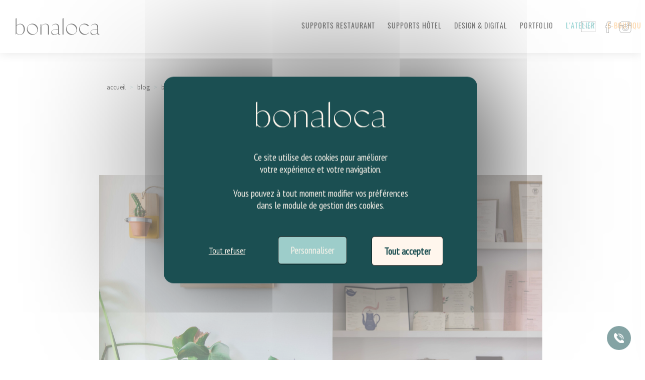

--- FILE ---
content_type: text/html; charset=ISO-8859-1
request_url: https://bonaloca.fr/blog/2022/08/26/menus-et-services-devient-bonaloca.html
body_size: 13519
content:
<!DOCTYPE html>
<html class="no-js" xmlns="http://www.w3.org/1999/xhtml" xml:lang="fr" lang="fr">
<head>
<meta http-equiv="Content-Type" content="text/html; charset=iso-8859-1">
<title>Menus et Services devient Bonaloca  - Bonaloca</title>
<meta name="viewport" content="width=device-width, maximum-scale=1.0" />
<meta name="description" content="Menus et Services devient Bonaloca  - Communication graphique et digitale des restaurants et h&ocirc;tels." />
<meta name="keywords" content="" />

<link rel="canonical" href="https://bonaloca.fr/blog/2022/08/26/menus-et-services-devient-bonaloca.html" />

<meta property="og:title" content="Menus et Services devient Bonaloca  - Bonaloca">
<meta property="og:type" content="website">
<meta property="og:url" content="https://bonaloca.fr/blog/2022/08/26/menus-et-services-devient-bonaloca.html">
<meta property="og:image" content="https://bonaloca.fr/media/g_vignette/13062.webp">
<meta property="og:site_name" content="Bonaloca">
<meta property="og:description" content="Menus et Services devient Bonaloca  - Communication graphique et digitale des restaurants et h&ocirc;tels.">
<meta property="og:street-address" content="23 boulevard Berthier">
<meta property="og:locality" content="Paris">
<meta property="og:postal-code" content="75017">
<meta property="og:country-name" content="FRANCE METROPOLITAINE">
<meta property="og:email" content="info@bonaloca.fr">
<meta property="og:phone_number" content="0159009408">

<meta name="twitter:card" content="website">
<meta name="twitter:title" content="Menus et Services devient Bonaloca  - Bonaloca">
<meta name="twitter:description" content="Menus et Services devient Bonaloca  - Communication graphique et digitale des restaurants et h&ocirc;tels.">
<meta name="twitter:image" content="https://bonaloca.fr/media/g_vignette/13062.webp">

 <!-- Vendor CSS -->
    <link href="../../../../theme/fr/assets/css/vendors.css" rel="stylesheet">
    <!-- Main CSS -->
    <!--
    <link href="../../../../theme/fr/assets/js/tarteaucitron/css/tarteaucitron.css" rel="stylesheet" type="text/css" media="screen">
    -->
    <link href="../../../../theme/fr/assets/css/style.min.css" rel="stylesheet">
    <!-- Revolution Slider CSS -->

    <link href="../../../../theme/fr/assets/css/lightslider.css" rel="stylesheet">
    
    <link href="https://cdnjs.cloudflare.com/ajax/libs/ekko-lightbox/5.3.0/ekko-lightbox.css" rel="stylesheet">
    <link href="../../../../theme/fr/assets/revolution/css/settings.css" rel="stylesheet">
    <link href="../../../../theme/fr/assets/revolution/css/navigation.css" rel="stylesheet">
    <link href="../../../../theme/fr/assets/revolution/custom-setting.min.css" rel="stylesheet">

<!-- Charge les feuilles de styles des Widgets et des modules -->
<!--<link href="/theme/fr/assets/css/theme.css" rel="stylesheet" type="text/css" media="screen" />
-->
 

<script  src="https://ajax.googleapis.com/ajax/libs/jquery/3.2.1/jquery.min.js"></script>
<!--
<script src="https://cdnjs.cloudflare.com/ajax/libs/elevatezoom/2.2.3/jquery.elevatezoom.min.js" integrity="sha512-UH428GPLVbCa8xDVooDWXytY8WASfzVv3kxCvTAFkxD2vPjouf1I3+RJ2QcSckESsb7sI+gv3yhsgw9ZhM7sDw==" crossorigin="anonymous" referrerpolicy="no-referrer"></script>
-->
<script  src="/theme/fr/assets/js/jquery.loupe.improved.js"></script>

<script src="../../../../theme/fr/assets/js/lightslider.js"></script>

<script src="https://cdnjs.cloudflare.com/ajax/libs/ekko-lightbox/5.3.0/ekko-lightbox.min.js"></script>
<!--
<script type="text/javascript" src="/theme/fr/assets/js/lightbox.min.js"></script>
-->
<script src="../../../../theme/fr/assets/js/telads.js"></script>



<script src="/theme/fr/assets/js/underscore-min.js"></script>
<script  src="/theme/fr/assets/js/kiubi.min.js"></script>
<script  src="//cdn.kiubi-web.com/6/js/kiubi.api.pfo.jquery-1.2.min.js"></script>

<link rel="Shortcut icon" href="../../../../theme/fr/templates/favicon.ico" type="image/x-icon" />
<link href="../../../../theme/fr/templates/favicon.ico" rel="shortcut icon"/>
<link href="../../../../theme/fr/templates/favicon.ico" type="image/x-icon" rel="icon"/>
<link href="../../../../theme/fr/templates/favicon.png" type="image/png" rel="icon"/>
<link href="../../../../theme/fr/templates/apple-touch-icon.png" rel="apple-touch-icon"/>


<!-- Charges les scripts des Options avancees du Back-office -->
<script src="/theme/fr/assets/js/tarteaucitron/tarteaucitron.js"></script>
<link rel="stylesheet" href="https://cdnjs.cloudflare.com/ajax/libs/OwlCarousel2/2.3.4/assets/owl.carousel.min.css" integrity="sha512-tS3S5qG0BlhnQROyJXvNjeEM4UpMXHrQfTGmbQ1gKmelCxlSEBUaxhRBj/EFTzpbP4RVSrpEikbmdJobCvhE3g==" crossorigin="anonymous" referrerpolicy="no-referrer" />

<script>
        tarteaucitron.init({
    	  "privacyUrl": "", /* Privacy policy url */
          "bodyPosition": "bottom", /* or top to bring it as first element for accessibility */

    	  "hashtag": "#tarteaucitron", /* Open the panel with this hashtag */
    	  "cookieName": "tarteaucitron", /* Cookie name */
    
    	  "orientation": "middle", /* Banner position (top - bottom) */
       
          "groupServices": false, /* Group services by category */
          "showDetailsOnClick": true, /* Click to expand the description */
          "serviceDefaultState": "wait", /* Default state (true - wait - false) */
                           
    	  "showAlertSmall": false, /* Show the small banner on bottom right */
    	  "cookieslist": false, /* Show the cookie list */
                           
          "closePopup": false, /* Show a close X on the banner */

          "showIcon": false, /* Show cookie icon to manage cookies */
          //"iconSrc": "", /* Optionnal: URL or base64 encoded image */
          "iconPosition": "BottomRight", /* BottomRight, BottomLeft, TopRight and TopLeft */

    	  "adblocker": false, /* Show a Warning if an adblocker is detected */
                           
          "DenyAllCta" : true, /* Show the deny all button */
          "AcceptAllCta" : true, /* Show the accept all button when highPrivacy on */
          "highPrivacy": true, /* HIGHLY RECOMMANDED Disable auto consent */
          "alwaysNeedConsent": false, /* Ask the consent for "Privacy by design" services */
                           
    	  "handleBrowserDNTRequest": false, /* If Do Not Track == 1, disallow all */

    	  "removeCredit": false, /* Remove credit link */
    	  "moreInfoLink": true, /* Show more info link */

          "useExternalCss": false, /* If false, the tarteaucitron.css file will be loaded */
          "useExternalJs": false, /* If false, the tarteaucitron.js file will be loaded */

    	  //"cookieDomain": ".my-multisite-domaine.fr", /* Shared cookie for multisite */
                          
          "readmoreLink": "", /* Change the default readmore link */

          "mandatory": true, /* Show a message about mandatory cookies */
          "mandatoryCta": true, /* Show the disabled accept button when mandatory on */
    
          //"customCloserId": "", /* Optional a11y: Custom element ID used to open the panel */
          
          "googleConsentMode": true, /* Enable Google Consent Mode v2 for Google ads and GA4 */
          
          "partnersList": false /* Show the number of partners on the popup/middle banner */
        });
        </script>



<meta name="google-site-verification" content="rY8TBzbgKn5-la9Dw3VeirYzVPe2b565xEhi3K5b-Y0" />
</head>
<body class="banniere-pleine-page blog blog-billet blog-billet-menus-et-services-devient-bonaloca blog-categorie-bonaloca blog-a-2022 blog-m-08 blog-j-26" itemscope itemtype="http://schema.org/WebPage"> 


    <!--====================  header area ====================-->

    <div class="header-area header-area--default header-area--default--white header-sticky">

        <!--=======  header navigation wrapper  =======-->

        <div class="header-navigation-area header-navigation-area--white header-navigation-area--extra-space d-none d-lg-block">
            <div class="container wide">
                <div class="row">
                    <div class="col-lg-12 unset" style="position:unset;">
                        <div class="header-info-wrapper header-info-wrapper--alt-style">

                            <div class="header-logo">
                                <a href="../../../../">
                                    <img src="/theme/fr/assets/img/bonaloca_logo_noir.svg" alt="bonaloca" class="img-fluid"  />
                                </a>
                            </div>

                            <div class="header-navigation-wrapper main-navigation-wrapper">
                                <nav>
                                    

<ul class="navbar-nav mx-auto site-web-menu-v mega-menu menu-principal nav">
  
  
  
    
  <li class="nav-item page-1 page-spacer">
    <span class="nav-link dropdown-toggle " title="Supports restaurant" data-toggle="dropdown"><span class="menu-title">Supports restaurant</span></span>
  
  
  <div class="dropdown-background"></div>
  <div class="dropdown">
  
    <ul class="dropdown-menu rounded-0 shadow submenu ">
      
  
  
  <li class=" page-2  ">
    <a href="/boutique/protege-menu--porte-menu-et-support-de-menu-pour-restaurant/" class="dropdown-item  catalogue_categorie   text-center" title="Prot&egrave;ge-menus" target=""><img src="/media/vignette/14882.webp" class="menu-image mw-100 mb-2" alt="Prot&egrave;ge-menus"/><span class="menu-title">Protège-menus</span></a>
    
    
  
    </li>
  
  
  <li class=" page-2  ">
    <a href="/boutique/planche-et-planchette-a-pince.html" class="dropdown-item  catalogue_produit   text-center" title="Planches" target=""><img src="/media/vignette/14912.webp" class="menu-image mw-100 mb-2" alt="Planches"/><span class="menu-title">Planches</span></a>
    
    
  
    </li>
  
  
  <li class=" page-2  ">
    <a href="/boutique/porte-addition.html" class="dropdown-item  catalogue_produit   text-center" title="Porte-additions" target=""><img src="/media/vignette/14852.webp" class="menu-image mw-100 mb-2" alt="Porte-additions"/><span class="menu-title">Porte-additions</span></a>
    
    
  
    </li>
  
  
  <li class=" page-2  ">
    <a href="/boutique/porte-menu-et-presentoir-menu-exterieur-pour-hotel-et-restaurant.html" class="dropdown-item  catalogue_produit   text-center" title="Porte-menus ext&eacute;rieurs" target=""><img src="/media/vignette/14902.webp" class="menu-image mw-100 mb-2" alt="Porte-menus ext&eacute;rieurs"/><span class="menu-title">Porte-menus extérieurs</span></a>
    
    
  
    </li>
  
  
  <li class=" page-2  ">
    <a href="/boutique/carte-et-menu-de-restaurant-et-de-bar/" class="dropdown-item  catalogue_categorie   text-center" title="Cartes &amp; Menus" target=""><img src="/media/vignette/14922.webp" class="menu-image mw-100 mb-2" alt="Cartes &amp; Menus"/><span class="menu-title">Cartes & Menus</span></a>
    
    
  
    </li>
  
  
  <li class=" page-2  ">
    <a href="/boutique/boite-d-allumettes-personnalisee-pour-hotel-et-restaurant.html" class="dropdown-item  catalogue_produit   text-center" title="Allumettes" target=""><img src="/media/vignette/14812.webp" class="menu-image mw-100 mb-2" alt="Allumettes"/><span class="menu-title">Allumettes</span></a>
    
    
  
    </li>
  
  
  <li class=" page-2  ">
    <a href="/boutique/sous-bocks-et-sous-verre-impression-de-sous-bock-personnalise.html" class="dropdown-item  catalogue_produit   text-center" title="Sous-verres" target=""><img src="/media/vignette/15302.webp" class="menu-image mw-100 mb-2" alt="Sous-verres"/><span class="menu-title">Sous-verres</span></a>
    
    
  
    </li>
  
  
  <li class=" page-2  ">
    <a href="/boutique/carte-de-visite-pour-hotel-et-restaurant.html" class="dropdown-item  catalogue_produit   text-center" title="Cartes de visite" target=""><img src="/media/vignette/15292.webp" class="menu-image mw-100 mb-2" alt="Cartes de visite"/><span class="menu-title">Cartes de visite</span></a>
    
    
  
    </li>
  
  
  <li class=" page-2  sommaire">
    <a href="/boutique/support-restaurant/" class="dropdown-item  catalogue_categorie   text-center" title="Voir tous les produits" target=""><span class="menu-title">Voir tous les produits</span></a>
    
    
  
    </li>
  

  
    </ul>
 
  </div>
  
    </li>
  
  
    
  <li class="nav-item page-1 page-spacer">
    <span class="nav-link dropdown-toggle " title="Supports h&ocirc;tel" data-toggle="dropdown"><span class="menu-title">Supports hôtel</span></span>
  
  
  <div class="dropdown-background"></div>
  <div class="dropdown">
  
    <ul class="dropdown-menu rounded-0 shadow submenu ">
      
  
  
  <li class=" page-2  ">
    <a href="/boutique/room-directory-et-livret-d-accueil-pour-hotel.html" class="dropdown-item  catalogue_produit   text-center" title="Room-directory" target=""><img src="/media/vignette/14952.webp" class="menu-image mw-100 mb-2" alt="Room-directory"/><span class="menu-title">Room-directory</span></a>
    
    
  
    </li>
  
  
  <li class=" page-2  ">
    <a href="/boutique/room-service-pour-hotel.html" class="dropdown-item  catalogue_produit   text-center" title="Room service" target=""><img src="/media/vignette/14862.webp" class="menu-image mw-100 mb-2" alt="Room service"/><span class="menu-title">Room service</span></a>
    
    
  
    </li>
  
  
  <li class=" page-2  ">
    <a href="/boutique/accroche-porte-personnalise-pour-hotel.html" class="dropdown-item  catalogue_produit   text-center" title="Accroche-portes" target=""><img src="/media/vignette/14872.webp" class="menu-image mw-100 mb-2" alt="Accroche-portes"/><span class="menu-title">Accroche-portes</span></a>
    
    
  
    </li>
  
  
  <li class=" page-2  ">
    <a href="/boutique/sous-main-pour-hotel.html" class="dropdown-item  catalogue_produit   text-center" title="Sous-mains" target=""><img src="/media/vignette/14942.webp" class="menu-image mw-100 mb-2" alt="Sous-mains"/><span class="menu-title">Sous-mains</span></a>
    
    
  
    </li>
  
  
  <li class=" page-2  ">
    <a href="/boutique/boite-d-allumettes-personnalisee-pour-hotel-et-restaurant.html" class="dropdown-item  catalogue_produit   text-center" title="Allumettes" target=""><img src="/media/vignette/14812.webp" class="menu-image mw-100 mb-2" alt="Allumettes"/><span class="menu-title">Allumettes</span></a>
    
    
  
    </li>
  
  
  <li class=" page-2  ">
    <a href="/boutique/carte-de-visite-pour-hotel-et-restaurant.html" class="dropdown-item  catalogue_produit   text-center" title="Carte de visites" target=""><img src="/media/vignette/15292.webp" class="menu-image mw-100 mb-2" alt="Carte de visites"/><span class="menu-title">Carte de visites</span></a>
    
    
  
    </li>
  
  
  <li class=" page-2  ">
    <a href="/boutique/etiquette-et-sticker-pour-hotel-et-restaurant.html" class="dropdown-item  catalogue_produit   text-center" title="Stickers" target=""><img src="/media/vignette/14962.webp" class="menu-image mw-100 mb-2" alt="Stickers"/><span class="menu-title">Stickers</span></a>
    
    
  
    </li>
  
  
  <li class=" page-2  ">
    <a href="/boutique/porte-menu-et-presentoir-menu-exterieur-pour-hotel-et-restaurant.html" class="dropdown-item  catalogue_produit   text-center" title="Porte-menus ext&eacute;rieurs" target=""><img src="/media/vignette/14902.webp" class="menu-image mw-100 mb-2" alt="Porte-menus ext&eacute;rieurs"/><span class="menu-title">Porte-menus extérieurs</span></a>
    
    
  
    </li>
  

  
    </ul>
 
  </div>
  
    </li>
  
  
    
  <li class="nav-item page-1 page-spacer">
    <span class="nav-link dropdown-toggle " title="Design &amp; digital" data-toggle="dropdown"><span class="menu-title">Design & digital</span></span>
  
  
  <div class="dropdown-background"></div>
  <div class="dropdown">
  
    <ul class="dropdown-menu rounded-0 shadow submenu ">
      
  
  
  <li class=" page-2  ">
    <a href="/boutique/identite-visuelle-charte-graphique-logo-pour-restaurants-et-hotels.html" class="dropdown-item  catalogue_produit   text-center" title="Identit&eacute; visuelle &amp; logo" target=""><img src="/media/vignette/14802.webp" class="menu-image mw-100 mb-2" alt="Identit&eacute; visuelle &amp; logo"/><span class="menu-title">Identité visuelle & logo</span></a>
    
    
  
    </li>
  
  
  <li class=" page-2  ">
    <a href="/boutique/menu-performant-et-mise-en-page-de-menu-pour-restaurant-et-hotel.html" class="dropdown-item  catalogue_produit   text-center" title="Menu performant" target=""><img src="/media/vignette/14842.webp" class="menu-image mw-100 mb-2" alt="Menu performant"/><span class="menu-title">Menu performant</span></a>
    
    
  
    </li>
  
  
  <li class=" page-2  ">
    <a href="/boutique/menu-en-ligne-a-imprimer-et-logiciel-de-creation-de-carte.html" class="dropdown-item  catalogue_produit   text-center" title="Menu modifiable en ligne" target=""><img src="/media/vignette/14822.webp" class="menu-image mw-100 mb-2" alt="Menu modifiable en ligne"/><span class="menu-title">Menu modifiable en ligne</span></a>
    
    
  
    </li>
  
  
  <li class=" page-2  ">
    <a href="/boutique/site-internet-pour-restaurant-et-hotel.html" class="dropdown-item  catalogue_produit   text-center" title="Site internet" target=""><img src="/media/vignette/14932.webp" class="menu-image mw-100 mb-2" alt="Site internet"/><span class="menu-title">Site internet</span></a>
    
    
  
    </li>
  

  
    </ul>
 
  </div>
  
    </li>
  
  
  <li class="nav-item page-1 has-child ">
    <a href="/portfolio.html" class="nav-link dropdown-toggle cms_page   text-center" title="Portfolio" target=""><span class="menu-title">Portfolio</span></a>
    
    
  
  <div class="dropdown-background"></div>
  <div class="dropdown">
  
    <ul class="dropdown-menu rounded-0 shadow submenu ">
      
  
  
  <li class=" page-2  ">
    <a href="/portfolio.html" class="dropdown-item     text-center" title="Portfolio" target="_self"><span class="menu-title">Portfolio</span></a>
    
    
  
    </li>
  

  
    </ul>
 
  </div>
  
    </li>
  
  
  <li class="nav-item page-1 has-child ">
    <a href="/l-atelier.html" class="nav-link dropdown-toggle cms_page  active text-center" title="L&#039;atelier" target=""><span class="menu-title">L'atelier</span></a>
    
    
  
  <div class="dropdown-background"></div>
  <div class="dropdown">
  
    <ul class="dropdown-menu rounded-0 shadow submenu ">
      
  
  
  <li class=" page-2  ">
    <a href="/l-atelier.html" class="dropdown-item     text-center" title="Qui sommes-nous" target="_self"><span class="menu-title">Qui sommes-nous</span></a>
    
    
  
    </li>
  
  
  <li class=" page-2  ">
    <a href="/savoir-faire.html" class="dropdown-item     text-center" title="Nos savoir-faire" target="_self"><span class="menu-title">Nos savoir-faire</span></a>
    
    
  
    </li>
  
  
  <li class=" page-2  ">
    <a href="/blog/" class="dropdown-item  blog_accueil  active text-center" title="L&#039;actu" target=""><span class="menu-title">L'actu</span></a>
    
    
  
    </li>
  
  
  <li class=" page-2  ">
    <a href="/carriere.html" class="dropdown-item  cms_page   text-center" title="Nous rejoindre" target=""><span class="menu-title">Nous rejoindre</span></a>
    
    
  
    </li>
  
  
  <li class=" page-2  ">
    <a href="/les-avis-de-nos-clients.html" class="dropdown-item     text-center" title="Les avis de nos clients" target="_self"><span class="menu-title">Les avis de nos clients</span></a>
    
    
  
    </li>
  

  
    </ul>
 
  </div>
  
    </li>
  
  
  <li class="nav-item page-1  ">
    <a href="https://boutique.bonaloca.fr/fr-fr/?utm_source=bonaloca.fr" class="nav-link     text-center" title="&lt;span style=&quot;color:#faab4f&quot;&gt;E-boutique&lt;/span&gt;" target="_blank"><span class="menu-title"><span style="color:#faab4f">E-boutique</span></span></a>
    
    
  
    </li>
  

  
</ul>



                                </nav>
                            </div>

                            <div class="header-icon-area header-navigation-wrapper">
                                <nav>
                                <ul class="menu-principal nav menu-user">
    
    <li class="nav-item pr-2 ">
        <a href="/contact/"><img src="/theme/fr/assets/img/enveloppe.svg" style="width:28px;" alt="contact"></a>
    </li>
</ul>



<ul class="widget widget-site-web list-unstyled list-inline site-web-menu-h reseaux-sociaux"> 
  
	<li class="list-inline-item"><a href="https://www.facebook.com/atelierbonaloca" title="facebook" target="_blank" class="btn btn-link py-0" aria-hidden="true" data-toggle="tooltip" data-placement="bottom"><img src="/theme/fr/assets/img/facebook.svg" alt="facebook"><span class="sr-only">facebook</span></a></li>
  
	<li class="list-inline-item"><a href="http://instagram.com/atelierbonaloca" title="instagram" target="_blank" class="btn btn-link py-0" aria-hidden="true" data-toggle="tooltip" data-placement="bottom"><img src="/theme/fr/assets/img/instagram.svg" alt="instagram"><span class="sr-only">instagram</span></a></li>
  
</ul>



                                </nav>
                            </div>
                        </div>
                    </div>
                </div>
            </div>
        </div>

        <!--=======  End of header navigation wrapper  =======-->

        <!--=======  mobile navigation area  =======-->

        <div class="header-mobile-navigation d-block d-lg-none">
            <div class="container">
                <div class="row align-items-center">
                    <div class="col-6 col-md-6">
                        <div class="header-logo">
                            <a href="../../../../">
                                <img src="/theme/fr/assets/img/bonaloca_logo_noir.svg" alt="Bonaloca" class="img-fluid"  />
                            </a>
                        </div>
                    </div>
                    <div class="col-6 col-md-6">
                        <div class="mobile-navigation text-right">
                            <ul class="header-icon__list header-icon__list">
                                <!--
                                <li>
                                    <a href="wishlist.html"><i class="fa fa-heart-o"></i><span class="item-count">1</span></a>
                                </li>
                                <li>
                                    <a href="cart.html"><i class="fa fa-shopping-basket"></i><span class="item-count">3</span></a>
                                </li>
                                -->
                                <li><a href="javascript:void(0)" class="mobile-menu-icon" id="mobile-menu-trigger"><i class="fa fa-bars"></i></a></li>
                            </ul>

                        </div>
                    </div>
                </div>
            </div>
        </div>

        <!--=======  End of mobile navigation area  =======-->
    </div>








    




<div class="breadcrumb-area breadcrumb-area-top">
  <div class="container">
      <div class="row">
          <div class="col-lg-12  ">
              <div class="breadcrumb-wrapper breadcrumb-wrapper-left">
                  <div class="breadcrumb-area section-space--breadcrumb breadcrumb-seul">
    <div class="container">
        <div class="row">
            <div class="col-lg-12  ">
                <div class="breadcrumb-wrapper">
                    
 
  <nav aria-label="breadcrumb">
    <ul class="breadcrumb-list" itemscope itemtype="https://schema.org/BreadcrumbList">
      <li class="breadcrumb-item"><a data-home="true" href="../../../../">accueil</a></li>
      
      <li class="breadcrumb-item" itemprop="itemListElement" itemscope itemtype="http://schema.org/ListItem"><a href="../../../../blog/" target="_self" itemprop="item"><span itemprop="name">Blog</span></a><meta itemprop="position" content="1" /></li>
      
      <li class="breadcrumb-item" itemprop="itemListElement" itemscope itemtype="http://schema.org/ListItem"><a href="../../../../blog/bonaloca/" target="_self" itemprop="item"><span itemprop="name">Bonaloca</span></a><meta itemprop="position" content="2" /></li>
      
      <li class="breadcrumb-item" itemprop="itemListElement" itemscope itemtype="http://schema.org/ListItem"><a href="../../../../blog/2022/08/26/menus-et-services-devient-bonaloca.html" target="_self" itemprop="item"><span itemprop="name">Menus et Services devient Bonaloca </span></a><meta itemprop="position" content="3" /></li>
      
    </ul>
  </nav>
 

                    
                </div>
            </div>
        </div>
    </div>
</div>
              </div>
          </div>
      </div>
  </div>
</div>

<div class="breadcrumb-area section-space--breadcrumb">
      <div class="container">
          <div class="row">
              <div class="col-lg-12  ">
                  

                  <div class="breadcrumb-wrapper">
                      
         
                          <h1 class="h2 page-title">Menus et Services devient Bonaloca </h1>
                      
                        
                  </div>

                  
              </div>
          </div>
      </div>
  </div>

<div class="page-content-wrapper">
  <!--=======  blog page area  =======-->
  <div class="blog-page-area">
    <div class="container">
      <div class="row">
        <div class="col-lg-12">

          <div class="blog-single-post-details-wrapper row" id="post-192" itemscope
            itemtype="http://schema.org/Blog">




            
            <div class="col-md-12 single-image">
              <img src="/media/13062.jpg" alt="Menus et Services devient Bonaloca " itemprop="image" class="img-fluid w-100" />

            </div>
            


            <div class="post-text-content col-md-12">
              <div itemprop="text">
                
                <div class="post-chapo"><p>Depuis 2010, ann&eacute;e de cr&eacute;ation de Menus et Services, nous avons imagin&eacute; et fabriqu&eacute; des supports cr&eacute;atifs et personnalis&eacute;s pour les restaurants et h&ocirc;tels. Nous avons eu la chance d&rsquo;accompagner des projets dans des &eacute;tablissements aussi chaleureux qu&rsquo;embl&eacute;matiques tels que l&rsquo;H&ocirc;tel du Louvre, la brasserie Dubillot ou encore Lap&eacute;rouse.<br /><br /><strong>En ce mois de septembre 2022, nous avons pris une d&eacute;cision majeure au sein de notre entreprise : nous devenons Bonaloca.</strong></p></div>
                
                
                
                <div class="post-content"><p>Aujourd&rsquo;hui, le bel essor que nous connaissons nous m&egrave;ne &agrave; un tout nouveau chapitre de l'histoire de notre entreprise. Il se traduit par un changement de nom, marquant notre volont&eacute; de cr&eacute;er des produits qui &eacute;veillent les &eacute;motions et procurent un plaisir visuel et sensitif. Le d&eacute;tail de nos cr&eacute;ations, les mati&egrave;res et couleurs choisies n&rsquo;ont d&rsquo;autre objectif que de participer &agrave; rendre vos &eacute;tablissements uniques et inoubliables.</p>
<h2>Mais alors pourquoi Bonaloca ?</h2>
<p>Cela signifie "bel endroit&rdquo; en latin. Claire et Arthur, fr&egrave;re et s&oelig;ur, associ&eacute;s chez Bonaloca, nous expliquent les raisons et les processus de cette nouvelle image.</p>
<h2>Pourquoi avoir pris la d&eacute;cision de changer de nom ? Quel a &eacute;t&eacute; le moment d&eacute;clencheur ?</h2>
<p><strong>Arthur</strong> : le nom de &ldquo;Menus et Services&rdquo; d&eacute;crit tr&egrave;s concr&egrave;tement notre activit&eacute; en soi. Cela dit, nous baignons dans un univers cr&eacute;atif : notre m&eacute;tier de designer et concepteur d&rsquo;identit&eacute; visuelle ne se refl&eacute;tait pas assez dans ce nom. Nous voulions un nouvel &eacute;lan avec une approche plus cr&eacute;ative, plus food.&nbsp;</p>
<p><strong>Claire</strong> : Beaucoup de clients s'&eacute;tonnaient en venant au showroom de voir que l&rsquo;univers de ce que nous proposions &eacute;tait bien diff&eacute;rent de ce qu&rsquo;ils s&rsquo;imaginaient en voyant notre site web. Alors pour valoriser notre savoir-faire, on a d&eacute;cid&eacute; de changer de site et de faire peau neuve&hellip; Cette m&eacute;tamorphose se devait d&rsquo;&ecirc;tre accompagn&eacute;e d&rsquo;un nouveau nom, la chenille est devenue papillon !</p>
<img src="/media/13052" alt="Menus et Services devient Bonaloca" /><img src="/media/13042" alt="Menus et Services devient Bonaloca" /><img src="/media/13072" alt="Menus et Services devient Bonaloca" />
<h2><br />Comment et quand ce nom est-il apparu ?&nbsp;</h2>
<p><strong>Arthur</strong> : Nous avons r&eacute;alis&eacute; un brainstorming avec l&rsquo;ensemble de l&rsquo;&eacute;quipe autour de ce qui nous caract&eacute;risait le mieux et une petite liste de noms est ressortie. Nous avons ensuite sollicit&eacute; notre entourage et nos clients les plus proches pour tester ces noms, voir les + et les - et avons tranch&eacute; en d&eacute;mocratie pour Bonaloca.&nbsp;</p>
<p><strong>Claire</strong> : On a fait participer quelques clients et l&rsquo;id&eacute;e de changer de nom a &eacute;t&eacute; super bien accueillie. Cela nous a confort&eacute;s dans l&rsquo;id&eacute;e de faire bouger les choses. Le nom a &eacute;t&eacute; choisi en &eacute;quipe, on voulait qu&rsquo;il parle des projets inspirants pour lesquels on travaille tous les jours, des beaux endroits qui font appel &agrave; nous&hellip; La r&eacute;ponse &eacute;tait dans la question :)</p>
<span style="color: #000000;"></span>
<h2>Qu'&eacute;voque-t-il pour vous personnellement ?</h2>
<p><strong>Claire</strong> : Bonaloca &eacute;voque un c&ocirc;t&eacute; chaleureux, enthousiaste, c&rsquo;est l&rsquo;esprit avec lequel je re&ccedil;ois mes clients. Je souhaite qu&rsquo;ils puissent se projeter en confiance avec nous et que chacun trouve exactement ce qu&rsquo;il est venu chercher. Les possibilit&eacute;s sont presque infinies ! Bonaloca permet de r&ecirc;ver&hellip;</p>
<p><strong>Arthur</strong> : Bonaloca est un nom convivial et dynamique. On se retrouve bien dans l&rsquo;univers de l'h&ocirc;tellerie-restauration : des lieux o&ugrave; l&rsquo;on se sent bien ! Finalement, ce nom donne de la hauteur &agrave; notre travail et en fait bien la synth&egrave;se : nous enrichissons l&rsquo;exp&eacute;rience client au sein des &eacute;tablissements.</p>
<h2>Comment avez-vous proc&eacute;d&eacute; pour changer votre identit&eacute; visuelle ?&nbsp;</h2>
<p><strong>Claire</strong> : Nous voulions une typo sobre et singuli&egrave;re &agrave; la fois. Elle refl&egrave;te le s&eacute;rieux et l&rsquo;originalit&eacute; de notre travail. La palette de couleurs est joyeuse et fra&icirc;che, &agrave; l&rsquo;image de notre &eacute;quipe :)</p>
<p><strong>Arthur</strong> : Nous avons proc&eacute;d&eacute; comme avec nos clients pour la r&eacute;alisation de notre identit&eacute; visuelle ; le fait que nous soyons du m&eacute;tier nous a grandement aid&eacute; !</p>
<h2>Quelles sont les prochaines &eacute;tapes pour Bonaloca dans le d&eacute;veloppement de l'entreprise ?&nbsp;<strong><br /></strong></h2>
<p><strong>Arthur</strong> : Pour nous, Bonaloca n&rsquo;est pas une transformation de notre activit&eacute;. Ce nom refl&egrave;te simplement mieux notre identit&eacute; et notre c&oelig;ur de m&eacute;tier. Gr&acirc;ce &agrave; cela, nous allons rayonner plus facilement aupr&egrave;s d&rsquo;affaires qui mettent au premier plan l&rsquo;exp&eacute;rience du client et la coh&eacute;rence de leur concept avec leur communication visuelle.&nbsp;</p>
<p><strong>Claire</strong> : On souhaite d&eacute;velopper les supports digitaux bien s&ucirc;r, pour s'adapter aux nouveaux besoins des clients. J&rsquo;aime toujours &eacute;toffer notre gamme d&rsquo;autres mati&egrave;res, trouver de nouvelles inspirations. Je suis confiante pour l'avenir, nos clients comptent plus que jamais sur nous pour leur proposer le support qui les diff&eacute;renciera, qui apportera le petit suppl&eacute;ment d&rsquo;&acirc;me &agrave; l&rsquo;exp&eacute;rience client.&nbsp;<br /><i><br /></i><strong>Pour d&eacute;couvrir notre travail, suivez-nous sur les r&eacute;seaux et recevez notre newsletter en vous inscrivant en bas de la page.&nbsp;</strong><i><br /></i></p></div>
                


         
      
                

                

                


              </div>

            </div>

          </div>

        </div>
      </div>






    </div>







  </div>
</div>












<div class="footer-area">
    <div class="footer-navigation-area">
        <div class="container wide">
            <div class="row">
<div class="container container-large container-full">
  <div class="row no-gutters">
    <div class="col-md-4">
<div class="container-fluid px-0  ">
<div class="container">
  <div class="row">
    <div class="col-lg-12">

      <div class="section-title-area  ">
        
        
        
        <div class="section-content">
          <img style="width: 230px;" src="/media/7492" alt="bonaloca" />
          
        </div>
        
        
      </div>

    </div>
  </div>
</div>
</div>
</div>
    <div class="col-md-4"><div class="col-12">
    <div class="footer-widget">
        <p class="footer-widget__title">CONTACT</p>
        <nav class="footer-widget__navigation" itemscope itemtype="http://schema.org/Organization">
            <meta itemprop="name" content="Bonaloca">
            <meta itemprop="image" content="https://menus-et-services.kiubi-web.com/theme/fr/assets/img/bonaloca_logo_noir.svg">
            <meta itemprop="url" content="https://menus-et-services.kiubi-web.com/">
            <meta itemprop="logo" content="https://menus-et-services.kiubi-web.com/theme/fr/assets/img/bonaloca_logo_noir.svg">
            <meta itemprop="legalName" content="Bonaloca">

            <ul class=" ">

                <li>
                    23 boulevard Berthier
                </li>
                <li>
                    75017 Paris
                </li>
                <li>
                    -
                </li>
                <li>
                    <a href="tel:0159009408">01 59 00 94 08</a>
                </li>
                <li>
                    <a href="mailto:info@bonaloca.fr">info@bonaloca.fr</a>
                </li>

            </ul>

        </nav>
    </div>
</div>

<ul class="col-md-12 widget widget-site-web list-unstyled list-inline site-web-menu-h reseaux-sociaux"> 
  
	
  <li class="list-inline-item">
    <a href="https://www.facebook.com/atelierbonaloca" title="facebook" target="_blank" class="btn btn-link pl-0 pr-2 py-0" aria-hidden="true" data-toggle="tooltip" data-placement="bottom">
    <img style="height:48px;" src="/theme/fr/assets/img/facebook.svg"><span class="sr-only">facebook</span>
  </a>
</li>
  
	
  <li class="list-inline-item">
    <a href="http://instagram.com/atelierbonaloca" title="instagram" target="_blank" class="btn btn-link pl-0 pr-2 py-0" aria-hidden="true" data-toggle="tooltip" data-placement="bottom">
    <img style="height:48px;" src="/theme/fr/assets/img/instagram.svg"><span class="sr-only">instagram</span>
  </a>
</li>
  
  <li class="pt-2"><a href="/carriere.html">Nous rejoindre !</a></li>
</ul>


</div>
    <div class="col-md-4">
                    <div class="col-xl-12" id="inscription-newsletter">
                        <div class="footer-widget footer-widget--two">
                            
                            <p class="footer-widget__text">Atelier de création dédié à la communication graphique et digitale des restaurants et hôtels</p>

                            
                            <p class="footer-widget__title">S'abonner à notre news</p>
                               
                              
							 
							    <form action="#inscription-newsletter" method="post">
                            <div class="newsletter-form-area">
                                 
                                    <div class="footer-widget__newsletter-form">
                                        <input type="email" name="email" value="" id="emailnewsletter" placeholder="MAIL" required>
                                        <button type="submit">OK</button>
												
                                    </div>
                             
                            </div>
							<div class="form-group">
												  <div class="custom-control custom-radio mb-1">
													<input class="custom-control-input" type="radio" name="opt" value="in" id="opt_in" checked="checked">
													<label class="custom-control-label" for="opt_in">J'accepte de recevoir la newsletter</label>
												  </div>
												  <div class="custom-control custom-radio">
													<input class="custom-control-input" type="radio" name="opt" value="out" id="opt_out" >
													<label class="custom-control-label" for="opt_out">Je ne souhaite pas recevoir la newsletter</label>
												  </div>
												</div>
										   <p class="small text-muted d-none"> L'email recueilli est utilis&eacute; pour l'envoi de lettres d'informations et d'offres promotionnelles. Vous pouvez vous d&eacute;sabonner dans ce m&ecirc;me formulaire ou en contactant Menus et Services par <a href="mailto:info@bonaloca.fr">email</a>. <a href="/donnees-personnelles.html" target="_blank">Consulter les d&eacute;tails du consentement.</a> </p>
							 
    <input type="hidden" name="act" value="send" />
    <input type="hidden" name="ctl" value="communication/newsletter"/>
	</form>
                            
						   

                        </div>
                    </div>
					
</div>
  </div>
</div>
</div>
</div>
</div>
</div>
<div class="pink-bottom">


<ul class="container widget widget-site-web site-web-menu-h list-unstyled list-inline">
  
  <li class="list-inline-item "><a href="/informations-legales.html" class="px-2" title="Informations l&eacute;gales" target="_self">Informations légales</a></li>
  
  
  <li class="list-inline-item "><a href="/donnees-personnelles.html" class="px-2" title="Donn&eacute;es personnelles" target="_self">Données personnelles</a></li>
  
  
  <li class="list-inline-item "><a href="/cgv.html" class="px-2" title="CGV" target="_self">CGV</a></li>
  
  
  <li class="list-inline-item "><a href="/plan-du-site.html" class="px-2" title="Plan du site" target="_self">Plan du site</a></li>
  
  
  <li class="list-inline-item "><a href="#tarteaucitron" class="px-2" title="Cookies" target="_self">Cookies</a></li>
  
  
  <li class="list-inline-item "><a href="/carriere.html" class="px-2" title="Carri&egrave;re" target="_self">Carrière</a></li>
  
  
  <li class="list-inline-item "><a href="/offre-decembre-2025.html" class="px-2" title="Offre d&eacute;cembre 2025" target="_self">Offre décembre 2025</a></li>
  
  
</ul>



</div>



     

<div class="offcanvas-mobile-menu" id="offcanvas-mobile-menu">
    <a href="javascript:void(0)" class="offcanvas-menu-close" id="offcanvas-menu-close-trigger">
        <i class="pe-7s-close"></i>
    </a>

    <div class="offcanvas-wrapper">

        <div class="offcanvas-inner-content">
            <!--
            <div class="offcanvas-mobile-search-area">
                <form action="../../../../recherche/catalogue/" method="get">
                    <input type="search" name="r" type="text" placeholder="Rechercher ...">
                    <button type="submit"><i class="fa fa-search"></i></button>
                </form>
            </div>
            -->
            <nav class="offcanvas-naviagtion">
                
                <ul class="">
                    
                    
                    
                        

<li class="nav-item page-1 menu-item-has-children {lien_extra|sanitize} nav-item">
    <a href="" class="nav-link "
                            title="Supports restaurant" target="">Supports restaurant</a>
                        
                        

                        <ul class="sub-menu ">
                            
                    
                    
                    <li class="  page-2   ">
                        <a href="/boutique/protege-menu--porte-menu-et-support-de-menu-pour-restaurant/" class="dropdown-item "
                            title="Prot&egrave;ge-menus" target="">Protège-menus</a>
                        
                        
                        
                        
                    
                    <li class="  page-2   ">
                        <a href="/boutique/planche-et-planchette-a-pince.html" class="dropdown-item "
                            title="Planches" target="">Planches</a>
                        
                        
                        
                        
                    
                    <li class="  page-2   ">
                        <a href="/boutique/porte-addition.html" class="dropdown-item "
                            title="Porte-additions" target="">Porte-additions</a>
                        
                        
                        
                        
                    
                    <li class="  page-2   ">
                        <a href="/boutique/porte-menu-et-presentoir-menu-exterieur-pour-hotel-et-restaurant.html" class="dropdown-item "
                            title="Porte-menus ext&eacute;rieurs" target="">Porte-menus extérieurs</a>
                        
                        
                        
                        
                    
                    <li class="  page-2   ">
                        <a href="/boutique/carte-et-menu-de-restaurant-et-de-bar/" class="dropdown-item "
                            title="Cartes &amp; Menus" target="">Cartes & Menus</a>
                        
                        
                        
                        
                    
                    <li class="  page-2   ">
                        <a href="/boutique/boite-d-allumettes-personnalisee-pour-hotel-et-restaurant.html" class="dropdown-item "
                            title="Allumettes" target="">Allumettes</a>
                        
                        
                        
                        
                    
                    <li class="  page-2   ">
                        <a href="/boutique/sous-bocks-et-sous-verre-impression-de-sous-bock-personnalise.html" class="dropdown-item "
                            title="Sous-verres" target="">Sous-verres</a>
                        
                        
                        
                        
                    
                    <li class="  page-2   ">
                        <a href="/boutique/carte-de-visite-pour-hotel-et-restaurant.html" class="dropdown-item "
                            title="Cartes de visite" target="">Cartes de visite</a>
                        
                        
                        
                        
                    
                    <li class="  page-2  sommaire ">
                        <a href="/boutique/support-restaurant/" class="dropdown-item "
                            title="Voir tous les produits" target="">Voir tous les produits</a>
                        
                        
                        
                        
                    </li>
                    
                        </ul>

                        
                        
                    
                        

<li class="nav-item page-1 menu-item-has-children {lien_extra|sanitize} nav-item">
    <a href="" class="nav-link "
                            title="Supports h&ocirc;tel" target="">Supports hôtel</a>
                        
                        

                        <ul class="sub-menu ">
                            
                    
                    
                    <li class="  page-2   ">
                        <a href="/boutique/room-directory-et-livret-d-accueil-pour-hotel.html" class="dropdown-item "
                            title="Room-directory" target="">Room-directory</a>
                        
                        
                        
                        
                    
                    <li class="  page-2   ">
                        <a href="/boutique/room-service-pour-hotel.html" class="dropdown-item "
                            title="Room service" target="">Room service</a>
                        
                        
                        
                        
                    
                    <li class="  page-2   ">
                        <a href="/boutique/accroche-porte-personnalise-pour-hotel.html" class="dropdown-item "
                            title="Accroche-portes" target="">Accroche-portes</a>
                        
                        
                        
                        
                    
                    <li class="  page-2   ">
                        <a href="/boutique/sous-main-pour-hotel.html" class="dropdown-item "
                            title="Sous-mains" target="">Sous-mains</a>
                        
                        
                        
                        
                    
                    <li class="  page-2   ">
                        <a href="/boutique/boite-d-allumettes-personnalisee-pour-hotel-et-restaurant.html" class="dropdown-item "
                            title="Allumettes" target="">Allumettes</a>
                        
                        
                        
                        
                    
                    <li class="  page-2   ">
                        <a href="/boutique/carte-de-visite-pour-hotel-et-restaurant.html" class="dropdown-item "
                            title="Carte de visites" target="">Carte de visites</a>
                        
                        
                        
                        
                    
                    <li class="  page-2   ">
                        <a href="/boutique/etiquette-et-sticker-pour-hotel-et-restaurant.html" class="dropdown-item "
                            title="Stickers" target="">Stickers</a>
                        
                        
                        
                        
                    
                    <li class="  page-2   ">
                        <a href="/boutique/porte-menu-et-presentoir-menu-exterieur-pour-hotel-et-restaurant.html" class="dropdown-item "
                            title="Porte-menus ext&eacute;rieurs" target="">Porte-menus extérieurs</a>
                        
                        
                        
                        
                    </li>
                    
                        </ul>

                        
                        
                    
                        

<li class="nav-item page-1 menu-item-has-children {lien_extra|sanitize} nav-item">
    <a href="" class="nav-link "
                            title="Design &amp; digital" target="">Design & digital</a>
                        
                        

                        <ul class="sub-menu ">
                            
                    
                    
                    <li class="  page-2   ">
                        <a href="/boutique/identite-visuelle-charte-graphique-logo-pour-restaurants-et-hotels.html" class="dropdown-item "
                            title="Identit&eacute; visuelle &amp; logo" target="">Identité visuelle & logo</a>
                        
                        
                        
                        
                    
                    <li class="  page-2   ">
                        <a href="/boutique/menu-performant-et-mise-en-page-de-menu-pour-restaurant-et-hotel.html" class="dropdown-item "
                            title="Menu performant" target="">Menu performant</a>
                        
                        
                        
                        
                    
                    <li class="  page-2   ">
                        <a href="/boutique/menu-en-ligne-a-imprimer-et-logiciel-de-creation-de-carte.html" class="dropdown-item "
                            title="Menu modifiable en ligne" target="">Menu modifiable en ligne</a>
                        
                        
                        
                        
                    
                    <li class="  page-2   ">
                        <a href="/boutique/site-internet-pour-restaurant-et-hotel.html" class="dropdown-item "
                            title="Site internet" target="">Site internet</a>
                        
                        
                        
                        
                    </li>
                    
                        </ul>

                        
                        
                    
                    <li class=" nav-item page-1 menu-item-has-children  nav-item">
                        <a href="/portfolio.html" class="nav-link "
                            title="Portfolio" target="">Portfolio</a>
                        
                        
                        

                        <ul class="sub-menu ">
                            
                    
                    
                    <li class="  page-2   ">
                        <a href="/portfolio.html" class="dropdown-item "
                            title="Portfolio" target="_self">Portfolio</a>
                        
                        
                        
                        
                    </li>
                    
                        </ul>

                        
                        
                    
                    <li class=" nav-item page-1 menu-item-has-children  nav-item">
                        <a href="/l-atelier.html" class="nav-link active"
                            title="L&#039;atelier" target="">L'atelier</a>
                        
                        
                        

                        <ul class="sub-menu ">
                            
                    
                    
                    <li class="  page-2   ">
                        <a href="/l-atelier.html" class="dropdown-item "
                            title="Qui sommes-nous" target="_self">Qui sommes-nous</a>
                        
                        
                        
                        
                    
                    <li class="  page-2   ">
                        <a href="/savoir-faire.html" class="dropdown-item "
                            title="Nos savoir-faire" target="_self">Nos savoir-faire</a>
                        
                        
                        
                        
                    
                    <li class="  page-2   ">
                        <a href="/blog/" class="dropdown-item active"
                            title="L&#039;actu" target="">L'actu</a>
                        
                        
                        
                        
                    
                    <li class="  page-2   ">
                        <a href="/carriere.html" class="dropdown-item "
                            title="Nous rejoindre" target="">Nous rejoindre</a>
                        
                        
                        
                        
                    
                    <li class="  page-2   ">
                        <a href="/les-avis-de-nos-clients.html" class="dropdown-item "
                            title="Les avis de nos clients" target="_self">Les avis de nos clients</a>
                        
                        
                        
                        
                    </li>
                    
                        </ul>

                        
                        
                    
                    <li class=" nav-item page-1   nav-item">
                        <a href="https://boutique.bonaloca.fr/fr-fr/?utm_source=bonaloca.fr" class="nav-link "
                            title="&lt;span style=&quot;color:#faab4f&quot;&gt;E-boutique&lt;/span&gt;" target="_blank"><span style="color:#faab4f">E-boutique</span></a>
                        
                        
                        
                        
                    </li>
                    
                </ul>
                
            </nav>


  



            <div class="offcanvas-widget-area">
                <div class="off-canvas-contact-widget">
                    <div class="header-contact-info">
                        <ul class="header-contact-info__list">
                            <li><i class="pe-7s-phone"></i> <a href="tel:0953525804">09.53.52.58.04.</a></li>
                            <li><i class="pe-7s-mail-open"></i> <a
                                    href="mailto:info@bonaloca.fr">info@bonaloca.fr</a></li>
                        </ul>
                    </div>
                </div>
                <!--Off Canvas Widget Social Start-->
                <div class="off-canvas-widget-social">
                    <a href="https://www.facebook.com/atelierbonaloca" title="facebook" target="_blank" class="btn btn-link pl-0 pr-0 py-0" aria-hidden="true" data-toggle="tooltip" data-placement="bottom">
                        <img src="/theme/fr/assets/img/facebook.svg" style="height:40px">
                      </a>
                      <a href="http://instagram.com/atelierbonaloca" title="instagram" target="_blank" class="btn btn-link pl-0 pr-0 py-0" aria-hidden="true" data-toggle="tooltip" data-placement="bottom">
                        <img src="/theme/fr/assets/img/instagram.svg" style="height:40px">
                      </a>
                      <a href="/contact/">
                        <img src="/theme/fr/assets/img/enveloppe.svg" style="width:28px;" alt="contact">
                    </a>
                </div>
                <!--Off Canvas Widget Social End-->
            </div>
        </div>
    </div>

</div>



<!--
<form class="search ml-auto" action="../../../../recherche/catalogue/" method="get">
  <div class="input-group">
    <input name="r" type="text" class="form-control" placeholder="Rechercher...">
    <div class="input-group-append">
      <button class="btn btn-secondary" type="submit">Ok</button>
    </div>
  </div>
</form>

-->
 
 
  
    <script src="../../../../theme/fr/assets/js/popper.min.js"></script>
    <script src="../../../../theme/fr/assets/js/vendors.js"></script>
    <script type="text/javascript" src="/theme/fr/assets/js/jquery.loupe.improved.js"></script>
   
     
    <script src="../../../../theme/fr/assets/js/active.js"></script>

    
    <!-- <script src="../../../../theme/fr/assets/js/api-gal.js"></script> -->

    <!--
    <script src="https://unpkg.com/masonry-layout@4/dist/masonry.pkgd.min.js"></script>
     -->
    
    <script src="../../../../theme/fr/assets/revolution/js/jquery.themepunch.revolution.min.js"></script>
      
    <script src="../../../../theme/fr/assets/revolution/js/jquery.themepunch.tools.min.js"></script>
 
    <script src="../../../../theme/fr/assets/revolution/revolution-active.min.js"></script>
 
    <!--
    <script type="text/javascript" src="../../../../theme/fr/assets/revolution/js/extensions/revolution.extension.kenburn.min.js"></script>
    <script type="text/javascript" src="../../../../theme/fr/assets/revolution/js/extensions/revolution.extension.slideanims.min.js"></script>
    <script type="text/javascript" src="../../../../theme/fr/assets/revolution/js/extensions/revolution.extension.actions.min.js"></script>
    <script type="text/javascript" src="../../../../theme/fr/assets/revolution/js/extensions/revolution.extension.layeranimation.min.js"></script>
    <script type="text/javascript" src="../../../../theme/fr/assets/revolution/js/extensions/revolution.extension.navigation.min.js"></script>
    <script type="text/javascript" src="../../../../theme/fr/assets/revolution/js/extensions/revolution.extension.parallax.min.js"></script>
--> 
<!-- Charges les scripts des Options avancees du Back-office --> 
<script src="https://cdnjs.cloudflare.com/ajax/libs/OwlCarousel2/2.3.4/owl.carousel.min.js" integrity="sha512-bPs7Ae6pVvhOSiIcyUClR7/q2OAsRiovw4vAkX+zJbw3ShAeeqezq50RIIcIURq7Oa20rW2n2q+fyXBNcU9lrw==" crossorigin="anonymous" referrerpolicy="no-referrer"></script>



<script id="zsiqchat">var $zoho=$zoho || {};$zoho.salesiq = $zoho.salesiq || {widgetcode: "ba2bb29e293cd13ad2c1c8ceefceba1c43a2e94ea6fc4927ce72f2ff22aba032", values:{},ready:function(){}};var d=document;s=d.createElement("script");s.type="text/javascript";s.id="zsiqscript";s.defer=true;s.src="https://salesiq.zoho.com/widget";t=d.getElementsByTagName("script")[0];t.parentNode.insertBefore(s,t);</script>


<script type="text/javascript" src='https://crm.zoho.com/crm/javascript/zcga.js'> </script>



<script>
        tarteaucitron.user.gtagUa = 'G-DSN4XJJF6Y';
        tarteaucitron.user.gtagMore = function () { /* add here your optionnal gtag() */ };
        (tarteaucitron.job = tarteaucitron.job || []).push('gtag');
tarteaucitron.user.googleadsId = 'AW-989936878';
        (tarteaucitron.job = tarteaucitron.job || []).push('googleads');
(tarteaucitron.job = tarteaucitron.job || []).push('elfsight');
 </script>

 <script type="text/javascript">
        tarteaucitron.user.matomoHost = 'https://naturalnet-2.matomo.cloud/';
        tarteaucitron.user.matomoCustomJSPath = '//cdn.matomo.cloud/naturalnet-2.matomo.cloud/matomo.js';
        tarteaucitron.user.matomoId = 3;
        (tarteaucitron.job = tarteaucitron.job || []).push('matomocloud');
</script>

<script type="text/javascript"> 
function ZFAdvLead(){
}
ZFAdvLead.utmPValObj = ZFAdvLead.utmPValObj || {};

ZFAdvLead.utmPNameArr = new Array('utm_source','utm_medium','utm_campaign','utm_term','utm_content','gclid','referrername');ZFAdvLead.utmcustPNameArr = new Array('gclid','referrername');ZFAdvLead.isSameDomian = false;

ZFAdvLead.prototype.zfautm_sC = function( paramName,path,domain,secure ){
  var value = ZFAdvLead.utmPValObj[paramName];
  if ( typeof value !== "undefined" && value !== null ){
    var cookieStr = paramName + "=" + encodeURIComponent( value );
    var exdate=new Date();
    exdate.setDate(exdate.getDate()+7);
    cookieStr += "; expires=" + exdate.toGMTString();
    cookieStr += "; path=/";
    if ( domain ) {
      cookieStr += "; domain=" + encodeURIComponent( domain );
    }
    if ( secure ) {
      cookieStr += "; secure";
    }
    document.cookie = cookieStr;
  }
};
ZFAdvLead.prototype.zfautm_ini = function (){
  this.zfautm_bscPCap();
  var url_search = document.location.search;
  for (var i = 0; i < ZFAdvLead.utmcustPNameArr.length ; i ++){
    var zf_pN = ZFAdvLead.utmcustPNameArr[i];
    var zf_pV;
    if ( zf_pN == 'referrername' ) {
      zf_pV = ( document.location.href || '' ).slice( 0, 1500 );
    } else {
      zf_pV = this.zfautm_gP(url_search, zf_pN);
      if (zf_pV == undefined || zf_pV == ''){
          zf_pV = this.zfautm_gC(zf_pN);
      }
    }
    if ( typeof zf_pV !== "undefined" && zf_pV !== null & zf_pV != "" ) {
      ZFAdvLead.utmPValObj[ zf_pN ] = zf_pV;
    }
  }
  for (var pkey in ZFAdvLead.utmPValObj) {
    this.zfautm_sC(pkey);
  }
};
ZFAdvLead.prototype.zfautm_bscPCap = function () {
  var trafSrc = this.zfautm_calcTrafSrc();
  if ( trafSrc.source != "" ) {
    ZFAdvLead.utmPValObj.utm_source = trafSrc.source;
  }
  if ( trafSrc.medium != "" ) {
    ZFAdvLead.utmPValObj.utm_medium = trafSrc.medium;
  }
  if ( trafSrc.campaign != "" ) {
    ZFAdvLead.utmPValObj.utm_campaign = trafSrc.campaign;
  }
  if ( trafSrc.term != "" ) {
    ZFAdvLead.utmPValObj.utm_term = trafSrc.term;
  }
  if ( trafSrc.content != "" ) {
    ZFAdvLead.utmPValObj.utm_content = trafSrc.content;
  }
}
ZFAdvLead.prototype.zfautm_calcTrafSrc = function() {
  var u1='', u2='', u3='', u4='', u5='';
  var search_engines = [['bing', 'q'], ['google', 'q'], ['yahoo', 'q'], ['baidu', 'q'], ['yandex', 'q'], ['ask', 'q']]; //List of search engines 
  var ref = document.referrer;
  ref = ref.substr(ref.indexOf('//')+2);
  ref_domain = ref;
  ref_path = '/';
  ref_search = '';

  // Checks for campaign parameters
  var url_search = document.location.search;
  if(url_search.indexOf('utm_source') > -1 || url_search.indexOf('utm_medium') > -1 || url_search.indexOf('utm_campaign') > -1 || url_search.indexOf('utm_term') > -1 || url_search.indexOf('utm_content') > -1) {
    u1 = this.zfautm_gP(url_search, 'utm_source'); 
    u2 = this.zfautm_gP(url_search, 'utm_medium'); 
    u3 = this.zfautm_gP(url_search, 'utm_campaign'); 
    u4 = this.zfautm_gP(url_search, 'utm_term'); 
    u5 = this.zfautm_gP(url_search, 'utm_content'); 
  } else if ( this.zfautm_gP(url_search, 'gclid')) {
    u1 = 'Google Ads'; 
    u2 = 'cpc'; 
    u3 = '(not set)'; 
    if ( !ZFAdvLead.utmcustPNameArr.includes('gclid') ) {
      ZFAdvLead.utmcustPNameArr.push('gclid');
    }
  } else if(ref) {
    var r_u1 = this.zfautm_gC('utm_source'); 
    var r_u2 = this.zfautm_gC('utm_medium'); 
    var r_u3 = this.zfautm_gC('utm_campaign'); 
    var r_u4 = this.zfautm_gC('utm_term'); 
    var r_u5 = this.zfautm_gC('utm_content'); 
    if ( typeof r_u1 === "undefined" && typeof r_u2 === "undefined" && typeof r_u3 === "undefined" && typeof r_u4 === "undefined" && typeof r_u5 === "undefined") {
      // separate domain, path and query parameters
      if (ref.indexOf('/') > -1) {
        ref_domain = ref.substr(0,ref.indexOf('/'));
        ref_path = ref.substr(ref.indexOf('/'));
        if (ref_path.indexOf('?') > -1) {
          ref_search = ref_path.substr(ref_path.indexOf('?'));
          ref_path = ref_path.substr(0, ref_path.indexOf('?'));
        }
      }
      u2 = 'referral'; 
      u1 = ref_domain;                    
    // Extract term for organic source
      for (var i=0; i<search_engines.length; i++){
        if(ref_domain.indexOf(search_engines[i][0]) > -1){
          u2 = 'organic'; 
          u1 = search_engines[i][0];
          u4 = this.zfautm_gP(ref_search, search_engines[i][1]) || '(not provided)';
          break;
        }
      }
    } else {
      if ( typeof r_u1 !== "undefined" ) {
        u1 = r_u1;
      }
      if ( typeof r_u2 !== "undefined" ) {
          u2 = r_u2;
      }
      if ( typeof r_u3 !== "undefined" ) {
        u3 = r_u3;
      }
      if ( typeof r_u4 !== "undefined" ) {
        u4 = r_u4;
      }
      if ( typeof r_u5 !== "undefined" ) {
        u5 = r_u5;
      }
    }
  } else {
    var r_u1 = this.zfautm_gC('utm_source'); 
    var r_u2 = this.zfautm_gC('utm_medium'); 
    var r_u3 = this.zfautm_gC('utm_campaign'); 
    var r_u4 = this.zfautm_gC('utm_term'); 
    var r_u5 = this.zfautm_gC('utm_content'); 
    if ( typeof r_u1 === "undefined" && typeof r_u2 === "undefined" && typeof r_u3 === "undefined" && typeof r_u4 === "undefined" && typeof r_u5 === "undefined") {
      var locRef = document.location.href;
      locRef = locRef.substr(locRef.indexOf('//')+2);
      if (locRef.indexOf('/') > -1) {
        locRef = locRef.substr(0,locRef.indexOf('/'));
      }
      u1 = locRef;
      u2 = 'referral'; 
    } else {
      if ( typeof r_u1 !== "undefined" ) {
        u1 = r_u1;
      }
      if ( typeof r_u2 !== "undefined" ) {
        u2 = r_u2;
      }
      if ( typeof r_u3 !== "undefined" ) {
        u3 = r_u3;
      }
      if ( typeof r_u4 !== "undefined" ) {
        u4 = r_u4;
      }
      if ( typeof r_u5 !== "undefined" ) {
        u5 = r_u5;
      }
    }
  }
  return {
    'source'  : u1, 
    'medium'  : u2, 
    'campaign': u3, 
    'term'    : u4, 
    'content' : u5 
  };
}
ZFAdvLead.prototype.zfautm_gP = function(s, q) {
  try{
      var match = s.match('[?&]' + q + '=([^&]+)');
      return match ? decodeURIComponent(match[1]) : '';
  } catch(e){
    return '';  
  }
}
ZFAdvLead.prototype.zfautm_gC = function( cookieName ){
  var cookieArr = document.cookie.split('; ');
  for ( var i = 0 ; i < cookieArr.length ; i ++ ){
    var cookieVals = cookieArr[i].split('=');
      if ( cookieVals[0] === cookieName && cookieVals[1] ) {
        return decodeURIComponent(cookieVals[1]);
      }
  }
};
ZFAdvLead.prototype.zfautm_gC_enc = function( cookieName ){
  var cookieArr = document.cookie.split('; ');
  for ( var i = 0 ; i < cookieArr.length ; i ++ ){
    var cookieVals = cookieArr[i].split('=');
      if ( cookieVals[0] === cookieName && cookieVals[1] ) {
        return cookieVals[1];
      }
  }
};
ZFAdvLead.prototype.zfautm_iframeSprt = function () {
  var zf_frame = document.getElementsByTagName("iframe");
  for(var i = 0; i < zf_frame.length; ++i){
    if((zf_frame[i].src).indexOf('formperma') > 0 ){
      var zf_src = zf_frame[i].src;
      for( var prmIdx = 0 ; prmIdx < ZFAdvLead.utmPNameArr.length ; prmIdx ++ ) {
        var utmPm = ZFAdvLead.utmPNameArr[ prmIdx ];
        utmPm = ( ZFAdvLead.isSameDomian && ( ZFAdvLead.utmcustPNameArr.indexOf(utmPm) == -1 ) ) ? "zf_" + utmPm : utmPm;
        var utmVal = this.zfautm_gC_enc( ZFAdvLead.utmPNameArr[ prmIdx ] );
        if ( typeof utmVal !== "undefined" ) {
          if ( utmVal != "" ){
            if(zf_src.indexOf('?') > 0){
              zf_src = zf_src+'&'+utmPm+'='+ utmVal;
            }else{
              zf_src = zf_src+'?'+utmPm+'='+ utmVal;
            }
          }
        }
      }
      if ( zf_frame[i].src.length < zf_src.length ) {
        zf_frame[i].src = zf_src;
      }
    }
  }
};
ZFAdvLead.prototype.zfautm_DHtmlSprt = function () {
  var zf_formsArr = document.forms;
  for ( var frmInd = 0 ; frmInd < zf_formsArr.length ; frmInd ++ ) {
    var zf_form_act = zf_formsArr[frmInd].action;
      if ( zf_form_act && zf_form_act.indexOf('formperma') > 0 ){
        for( var prmIdx = 0 ; prmIdx < ZFAdvLead.utmPNameArr.length ; prmIdx ++ ) {
          var utmPm = ZFAdvLead.utmPNameArr[ prmIdx ];
          var utmVal = this.zfautm_gC( ZFAdvLead.utmPNameArr[ prmIdx ] );
          if ( typeof utmVal !== "undefined" ) {
            if ( utmVal != "" ) {
              var fieldObj = zf_formsArr[frmInd][utmPm];
            if ( fieldObj ) {
              fieldObj.value = utmVal;
            }
          }
        }
      }
    }
  }
};
ZFAdvLead.prototype.zfautm_jsEmbedSprt = function ( id ) {
  document.getElementById('zforms_iframe_id').removeAttribute("onload");
  var jsEmbdFrm = document.getElementById("zforms_iframe_id");
  var embdSrc = jsEmbdFrm.src;
  for( var prmIdx = 0 ; prmIdx < ZFAdvLead.utmPNameArr.length ; prmIdx ++ ) {
    var utmPm = ZFAdvLead.utmPNameArr[ prmIdx ];
    utmPm = ( ZFAdvLead.isSameDomian && ( ZFAdvLead.utmcustPNameArr.indexOf(utmPm) == -1 ) ) ? "zf_" + utmPm : utmPm;
    var utmVal = this.zfautm_gC_enc( ZFAdvLead.utmPNameArr[ prmIdx ] );
    if ( typeof utmVal !== "undefined" ) {
      if ( utmVal != "" ) {
        if(embdSrc.indexOf('?') > 0){
                    embdSrc = embdSrc+'&'+utmPm+'='+utmVal;
        }else{
            embdSrc = embdSrc+'?'+utmPm+'='+utmVal;
        }
      }
    }
  }
  jsEmbdFrm.src = embdSrc;
};
var zfutm_zfAdvLead = new ZFAdvLead();
zfutm_zfAdvLead.zfautm_ini();
if( document.readyState == "complete" ){
    zfutm_zfAdvLead.zfautm_iframeSprt();
    zfutm_zfAdvLead.zfautm_DHtmlSprt();
} else {
  window.addEventListener('load', function (){
        zfutm_zfAdvLead.zfautm_iframeSprt();
        zfutm_zfAdvLead.zfautm_DHtmlSprt();
  }, false);
}
</script>


<style>
.bubble-button-chat {display:none!important;}
</style>


<a href="tel:+33159009408" class="theme-button theme-button--alt bubble-button-call"> <img src="/theme/fr/assets/img/icons/np_phone_2037398_000000.png" alt=""></a>
<a href="javascript:$ZSIQChatWindow.openChatWindow()" class="theme-button theme-button--alt bubble-button-chat"> <img src="/theme/fr/assets/img/icons/np_chat_945233_000000.png" alt=""></a> 


</body>
</html>


--- FILE ---
content_type: text/css
request_url: https://bonaloca.fr/theme/fr/assets/css/style.min.css
body_size: 32654
content:
@import url(https://fonts.googleapis.com/css?family=Source+Sans+Pro:200,200i,300,300i,400,400i,600,600i,700,700i,900,900i);@import url(https://fonts.googleapis.com/css2?family=Merriweather:wght@300;400&display=swap);@import url(https://fonts.googleapis.com/css2?family=Dancing+Script:wght@500&display=swap);@import url(https://fonts.googleapis.com/css2?family=PT+Sans+Narrow&family=Playfair+Display:ital@0;1&display=swap);@import url(https://fonts.googleapis.com/css2?family=Quicksand:wght@400;500;600&display=swap);@import url(https://fonts.googleapis.com/css2?family=PT+Sans+Narrow:wght@400;500;300;600;700&display=swap);@import url(https://use.typekit.net/rrc1rll.css);.tippy-tooltip.roundborder-theme,.tippy-tooltip.sharpborder-theme{font-weight:400;line-height:12px;padding:8px 10px;background:#383838;white-space:nowrap}.header-top-dropdown__list,.minicart-wrapper,.submenu,.tab-content .tab-pane{opacity:0;visibility:hidden}.header-icon-area .account-dropdown:hover>.account-dropdown__list,.header-navigation-wrapper nav>ul>li:hover .submenu,.header-top-dropdown:hover>.header-top-dropdown__list,.tab-content .tab-pane.active{opacity:1;visibility:visible}.submenu--column-1>li:first-child,.submenu--column-3>li>ul>li:nth-child(n+2){margin-top:0}a,a:hover,button{text-decoration:none}.cart-table td,.cd-slider-pagination li,.slick-slide>div>div{vertical-align:middle}.header-top-dropdown>a:hover,a:focus,a:hover{color:#29a6a4}*,::after,::before{-webkit-box-sizing:border-box;box-sizing:border-box}.carousel-accueil .carousel-inner,body,html{height:100%}html{font-size:16px}body{font-family:'PT Sans Narrow',sans-serif;font-size:1rem;font-weight:400;font-style:normal;line-height:1.5;position:relative;visibility:visible;color:#666;background-color:#fff}.header-navigation-wrapper nav>ul>li>a,.menu-principal .has-megamenu .megamenu>li>a,h2,p.section-title{font-family:Oswald,sans-serif!important;text-transform:uppercase}#product-description .description-content,.catalogue-categorie .accroche,body.active-body-search-overlay{overflow:hidden}h2,p.section-title{color:#1b4f52!important;padding-bottom:0!important;z-index:0}h2:after,p.section-title:after{position:absolute;bottom:0;left:0;right:0;z-index:-1;width:100%;height:36px;content:'';background:linear-gradient(180deg,#9dcdca00 68%,#c4e1df 0)}h2,h3,h4,h5,h6{font-family:'PT Sans Narrow',sans-serif}h1{font-size:36px;line-height:42px}h2{font-size:30px;line-height:36px}h3{font-size:24px;line-height:30px;margin-bottom:14px}.billet-bloc-illustration .content h2:not(.title),h4{font-size:18px;line-height:24px}h5{font-size:14px;line-height:18px}.header-icon-area .account-dropdown>a i,.header-top-dropdown>a i,.tippy-tooltip.roundborder-theme,h6{font-size:12px}h6{line-height:14px}.product-badge-wrapper span:last-child,.single-sidebar-widget:last-child,p:last-child{margin-bottom:0}a,button{line-height:inherit;display:inline-block;cursor:pointer;color:inherit}a,button,img,input,span{-webkit-transition:.1s;transition:.1s}a:hover{-webkit-transition:.3s;transition:.3s}#inscription a,.accroche a:hover,.catalogue-produit .description-content a:hover,.content a:hover,.header-offer-sticker p a,.post-content a:hover,.section-title-area .section-content a:hover,.text-muted a{text-decoration:underline}button,input[type=submit]{cursor:pointer}ul{margin:0;padding:0;list-style:none}.header-navigation-wrapper nav>ul>li.active>a:before,.header-navigation-wrapper nav>ul>li:hover>a:before,.tab-content{width:100%}.tab-content .tab-pane{display:block;overflow:hidden;max-width:100%;height:0}.tab-content .tab-pane.active{overflow:visible;height:auto}select{padding-right:15px;background-image:url('data:image/svg+xml;charset=utf8,%3Csvg xmlns=\'http://www.w3.org/2000/svg\' version=\'1.1\' height=\'10px\' width=\'15px\'%3E%3Ctext x=\'0\' y=\'10\' fill=\'black\'%3E%E2%96%BE%3C/text%3E%3C/svg%3E');background-repeat:no-repeat;background-position:95% 50%;-webkit-appearance:none;-moz-appearance:none}.tippy-tooltip.roundborder-theme .tippy-backdrop,.tippy-tooltip.sharpborder-theme .tippy-backdrop{font-weight:400;color:#fff;background-color:#383838}.tippy-tooltip.sharpborder-theme{font-size:12px;color:#fff;border-radius:0;-webkit-box-shadow:4px 4px 8px rgba(0,0,0,.3);box-shadow:4px 4px 8px rgba(0,0,0,.3)}.tippy-tooltip.roundborder-theme{color:#fff;-webkit-box-shadow:4px 4px 8px rgba(0,0,0,.3);box-shadow:4px 4px 8px rgba(0,0,0,.3)}.eapps-widget-toolbar-panel-share,.ekko-lightbox-nav-overlay,.header-sticky.is-sticky .header-info-area,.modal-backdrop,.nointeger,.rev_slider .tp-bullets,.siq_bR,div#tarteaucitronAlertBig:before{display:block!important}.header-offer-sticker{background-color:#aaa}.header-offer-sticker p{font-family:'Source Sans Pro',sans-serif;font-size:14px;font-weight:700;line-height:38px;color:#fff}.header-contact-info__list li a,.header-top-dropdown>a,.header-top-dropdown__list li a{color:#666;font-family:'Source Sans Pro',sans-serif;font-weight:400}.header-offer-sticker p a{margin-left:5px}.header-offer-sticker p a:hover{color:#fff}.header-contact-info__list li a:hover,.header-icon-area .account-dropdown>a:hover,.header-icon-area .account-dropdown__list li:hover a,.header-top-dropdown__list li:hover a{color:#29a6a4}.brand-logo-slider-wrapper .slick-track,.header-top-content-wrapper{display:-webkit-box;display:-webkit-flex;display:-ms-flexbox;display:flex;-webkit-box-align:center;-webkit-align-items:center;-ms-flex-align:center;align-items:center}.header-top-dropdown{position:relative;padding:0 15px;border-right:1px solid #eee;border-left:1px solid #eee}.header-top-dropdown>a{font-size:14px;line-height:22px;display:block;padding:7px 0}.header-top-dropdown__list{position:absolute;z-index:99;top:calc(100% + 2px);left:0;min-width:150px;padding:10px 0;-webkit-transition:.3s;transition:.3s;background-color:#fff;-webkit-box-shadow:0 1px 2px rgba(0,0,0,.15);box-shadow:0 1px 2px rgba(0,0,0,.15)}.header-top-dropdown__list li{-webkit-transition:.3s;transition:.3s}.header-top-dropdown__list li a{font-size:14px;line-height:1;display:block;padding:8px 15px}.header-top-dropdown__list li:hover{-webkit-transform:translateX(5px);-ms-transform:translateX(5px);transform:translateX(5px)}.header-navigation-top{border-bottom:1px solid #eee}.header-top-content-wrapper .header-contact-info-wrapper,.single-product-description-tab-content .tab-content .tab-pane .review-content-wrapper .review-comment-form .rating,.view-mode-iconss{margin-left:20px}.header-area--one{background-color:rgba(255,255,255,0)}.header-area--default--transparent.is-sticky,.header-area--default--white{background-color:#fff}.header-area--default--transparent{position:absolute;z-index:999;top:0;left:0;width:100%;background-color:transparent}.header-area--default--transparent .header-mobile-navigation{border-bottom:0}.header-area--default--transparent.is-sticky .header-navigation-area .header-info-wrapper .header-logo img:first-child,.header-sticky.is-sticky .header-icon-area--sticky,.header-sticky.is-sticky .header-logo--sticky,.instagram-item a{display:block}.header-area--default--transparent .header-navigation-area .header-info-wrapper .header-logo img:first-child,.header-area--default--transparent.is-sticky .account-dropdown,.header-area--default--transparent.is-sticky .header-navigation-area .header-info-wrapper .header-logo img:nth-child(2),.header-icon-area--sticky,.header-logo--sticky,.header-navigation-wrapper nav>ul.reseaux-sociaux>li>a:before,.header-sticky.is-sticky .header-navigation-top{display:none}.header-info-wrapper,.minicart-wrapper__items__single{display:-webkit-box;display:-webkit-flex;display:-ms-flexbox}.header-info-area{padding:35px 0}.header-sticky{-webkit-box-shadow:0 1px 20px 0 rgb(0 0 0 / 20%);box-shadow:0 1px 20px 0 rgb(0 0 0 / 20%)}.header-sticky.is-sticky{position:fixed;z-index:1000;top:0;left:0;width:100%}.header-sticky.is-sticky .header-navigation-wrapper{padding-top:0!important;padding-bottom:0!important}.header-sticky.is-sticky .header-info-wrapper--alt-style .header-navigation-wrapper nav>ul>li>a{padding-top:30px;padding-bottom:30px;padding-right:10px}.header-sticky.is-sticky .header-info-wrapper--alt-style .header-navigation-wrapper nav>ul>li>a:before{bottom:1px;display:none}.header-sticky.is-sticky .header-navigation-area--extra-space{padding:0}.header-sticky.is-sticky .header-icon__list__item>a,.header-sticky.is-sticky .header-navigation-area nav>ul>li>a,.single-faq .card-body{padding:30px 0}.header-sticky.is-sticky .header-navigation-area nav>ul>li>a:before{bottom:25px}.header-sticky.is-sticky .header-icon__list__item>a span.item-count{top:30px}.header-sticky.is-sticky .header-icon__list__item:hover .minicart-wrapper{-webkit-transform:translateY(0);-ms-transform:translateY(0);transform:translateY(0)}.header-sticky.is-sticky .account-dropdown>a{padding-top:30px;padding-bottom:30px}.header-sticky.is-sticky .minicart-wrapper{top:105%}.header-info-wrapper{display:flex;-webkit-box-pack:justify;-webkit-justify-content:space-between;-ms-flex-pack:justify;justify-content:space-between;-webkit-box-align:center;-webkit-align-items:center;-ms-flex-align:center;align-items:center}.header-info-wrapper--alt-style .header-icon-area,.header-info-wrapper--alt-style .header-logo{-webkit-flex-basis:20%;-ms-flex-preferred-size:20%;flex-basis:20%}.header-info-wrapper--alt-style .header-navigation-wrapper{-webkit-flex-basis:70%;-ms-flex-preferred-size:70%;flex-basis:70%}.header-info-wrapper--alt-style .header-navigation-wrapper nav>ul>li>a,.mobile-menu-icon,.mobile-menu-icon:hover{color:#111}.header-contact-info,.header-logo{-webkit-flex-basis:33.33%;-ms-flex-preferred-size:33.33%;flex-basis:33.33%}.blog-single-post-details-wrapper .post-share-section .post-social-icons li,.header-contact-info__list li{display:inline-block;margin-right:25px}.checkout-form .check-box:last-child,.header-contact-info__list li:last-child,.header-icon__list li:last-child,.header-navigation-wrapper nav>ul>li:last-child,.instagram-item .instagram-hvr-content span:last-child,.login-form .check-box:last-child,.pagination-wrapper ul li:last-child,.reseaux-sociaux .list-inline-item:not(:last-child){margin-right:0}.header-contact-info__list li i{font-size:14px;margin-right:5px}.header-contact-info__list li a{line-height:22px}.header-icon-area{-webkit-flex-basis:33.33%;-ms-flex-preferred-size:33.33%;flex-basis:33.33%;-webkit-box-pack:end;-webkit-justify-content:flex-end;-ms-flex-pack:end;justify-content:flex-end}.header-icon-area .account-dropdown{position:relative;display:inline-block;margin-right:35px}.header-icon-area .account-dropdown>a{font-family:'Source Sans Pro',sans-serif;font-size:14px;font-weight:400;line-height:22px;display:block;color:#666}.header-icon-area .account-dropdown__list{position:absolute;z-index:99;top:100%;left:-20%;visibility:hidden;min-width:150px;padding:10px 0;-webkit-transition:.3s;transition:.3s;opacity:0;background-color:#fff;-webkit-box-shadow:0 1px 2px rgba(0,0,0,.15);box-shadow:0 1px 2px rgba(0,0,0,.15)}.header-icon-area .account-dropdown__list li{-webkit-transition:.3s;transition:.3s}.header-icon-area .account-dropdown__list li a{font-family:'Source Sans Pro',sans-serif;font-size:14px;font-weight:400;line-height:1;display:block;padding:8px 15px;color:#666}.catalogue-produit .description-content h3:first-child,.single-sidebar-widget__dropdown--comments>li:first-child,.single-sidebar-widget__dropdown>li:first-child>a{padding-top:0}.single-sidebar-widget__dropdown--comments>li:last-child,.single-sidebar-widget__dropdown>li:last-child>a{padding-bottom:0}.header-icon__list li>a,.header-icon__list li>a>.item-count{line-height:16px;color:#111;font-family:'Source Sans Pro',sans-serif}.header-icon-area .account-dropdown__list li:hover{-webkit-transform:translateX(5px);-ms-transform:translateX(5px);transform:translateX(5px)}.header-icon,.offcanvas-naviagtion ul li.menu-item-has-children a{display:inline-block}.header-icon__list li{position:relative;display:inline-block;margin-right:20px}.header-icon__list li:hover .minicart-wrapper,.single-grid-product:hover .product-hover-icon-wrapper .single-icon,.single-list-product:hover .product-hover-icon-wrapper .single-icon{visibility:visible;-webkit-transform:translateY(0);-ms-transform:translateY(0);transform:translateY(0);opacity:1}.header-icon__list li>a{font-size:16px;font-weight:400;position:relative}.header-icon__list li>a>.item-count{font-size:12px;font-weight:700;position:absolute;top:-10px;right:-10px;width:16px;height:16px;text-align:center;border-radius:50%;background-color:#29a6a4}.copyright-text a:hover,.header-icon__list--white-icon li>a,.mailchimp-alerts,.offcanvas-menu-close:focus,.offcanvas-menu-close:hover{color:#fff}.header-navigation-wrapper nav>ul>li:hover>a,.header-navigation-wrapper nav>ul>li>a.active,.minicart-wrapper__items__single .close-icon:hover,.minicart-wrapper__items__single .content .product-title a:hover,.submenu--home-variation__item__title a:hover{color:#29a6a4}.minicart-wrapper{position:absolute;z-index:999;top:120%;right:0;width:320px;padding:20px;-webkit-transition:.6s;transition:.6s;-webkit-transform:translateY(20px);-ms-transform:translateY(20px);transform:translateY(20px);background:#fff;-webkit-box-shadow:1px 1px 5px rgba(0,0,0,.25);box-shadow:1px 1px 5px rgba(0,0,0,.25)}.blog-single-post-details-wrapper .post-content ul,.minicart-wrapper__buttons{margin-bottom:25px}.minicart-wrapper__items__single,.minicart-wrapper__subtotal,.minicart-wrapper__title{margin-bottom:20px;border-bottom:1px solid #eee}.minicart-wrapper__title{font-family:'Source Sans Pro',sans-serif;font-size:16px;font-weight:600;line-height:1.6;color:#111}.minicart-wrapper__featuretext,.minicart-wrapper__subtotal{font-family:'Source Sans Pro',sans-serif;line-height:26px;font-size:16px}.minicart-wrapper__items{position:relative;overflow:auto;max-height:400px}.minicart-wrapper__items .ps__thumb-y{width:2px}.minicart-wrapper__items .ps__rail-y,.minicart-wrapper__items .ps__thumb-y:hover{width:3px}.minicart-wrapper__items__single{position:relative;display:flex;padding-bottom:20px}.header-navigation-wrapper nav>ul,.submenu--column-3,.submenu--home-variation{display:-webkit-box;display:-webkit-flex;display:-ms-flexbox}.minicart-wrapper__items__single .close-icon{position:absolute;top:0;right:5px}.minicart-wrapper__items__single .close-icon i,.mobile-menu-icon i{font-size:20px}.minicart-wrapper__items__single .image{margin-right:15px}.minicart-wrapper__items__single .content .product-title{margin-right:20px;margin-bottom:10px}.minicart-wrapper__items__single .content .product-title a{font-family:'Source Sans Pro',sans-serif;font-size:16px;font-weight:500;line-height:18px;color:#111}.minicart-wrapper__items__single .content .product-calculation .count{font-family:'Source Sans Pro',sans-serif;font-size:12px;font-weight:400;line-height:22px;color:#666}.minicart-wrapper__items__single .content .product-calculation .price{font-family:'Source Sans Pro',sans-serif;font-size:18px;font-weight:600;line-height:22px;color:#d92523}.minicart-wrapper__items__single .content .wishlist-cart-icon{font-family:'Source Sans Pro',sans-serif;font-size:13px;font-weight:700;line-height:22px;color:#666}.minicart-wrapper__subtotal{font-weight:600;padding-top:10px;padding-bottom:10px;color:#222;border-top:1px solid #eee}.minicart-wrapper__subtotal span{font-family:'Source Sans Pro',sans-serif;font-size:18px;font-weight:600;line-height:29px;float:right;color:#d92523}.minicart-wrapper__featuretext{font-weight:400;color:#666}.header-navigation-area--dark{background-color:#29a6a4ed}.header-navigation-area--white,.submenu{background-color:#fff}.featured-brand-wrapper .single-brand,.footer-navigation-area .section-title-area,.header-navigation-area--extra-space{padding:0}.header-navigation-wrapper nav>ul{display:flex;-webkit-box-pack:center;-webkit-justify-content:center;-ms-flex-pack:center;justify-content:center;align-items:center; position:relative}.header-navigation-wrapper nav>ul>li{position:relative;display:inline-block;margin-right:28px}.menu-principal .je-suis>a,.menu-principal .pin>a{height:106px!important}#exampleModal,.header-icon-area.header-navigation-wrapper nav>ul>li>a,.menu-user.menu-principal li a,body.modal-open .header-area,ul.reseaux-sociaux a{padding-right:0!important}.header-navigation-wrapper nav>ul>li.has-children>a,.header-navigation-wrapper nav>ul>li>ul>li.has-children>a{position:relative;padding-right:10px}.header-navigation-wrapper nav>ul>li:last-child .submenu--column-3{-webkit-transform:translate(-400px,20px);-ms-transform:translate(-400px,20px);transform:translate(-400px,20px)}.header-navigation-wrapper nav>ul>li:last-child:hover .submenu--column-3{-webkit-transform:translate(-400px,0);-ms-transform:translate(-400px,0);transform:translate(-400px,0)}.header-navigation-wrapper nav>ul>li>a{font-size:14px;font-weight:400;line-height:21px;position:relative;display:block;padding:30px 0;letter-spacing:1px;color:#fff;padding-right:10px!important}.copyright-text,.copyright-text--two,.submenu--column-3>li>ul>li>a,.submenu--home-variation__item__title a{font-family:'Source Sans Pro',sans-serif}.header-navigation-wrapper nav>ul>li>a:before{position:absolute;bottom:15px;left:50%;width:0;height:2px;content:'';-webkit-transition:.3s;transition:.3s;-webkit-transform:translateX(-50%);-ms-transform:translateX(-50%);transform:translateX(-50%);background-color:#fff}.submenu{position:absolute;z-index:1001;top:100%;-webkit-box-shadow:0 4px 14px 0 rgb(0 0 0 / 10%);box-shadow:0 4px 14px 0 rgb(0 0 0 / 10%)}.submenu--home-variation{display:flex;width:750px;padding:60px 30px;-webkit-flex-wrap:wrap;-ms-flex-wrap:wrap;flex-wrap:wrap;-webkit-box-pack:justify;-webkit-justify-content:space-between;-ms-flex-pack:justify;justify-content:space-between}.submenu--home-variation__item{-webkit-flex-basis:27%;-ms-flex-preferred-size:27%;flex-basis:27%}.submenu--home-variation__item:nth-child(1n+4){margin-top:60px}.submenu--home-variation__item__title{margin-bottom:12px}.submenu--home-variation__item__title a{font-size:15px;font-weight:600;line-height:16px;color:#111}.header-navigation-wrapper nav>ul>li:focus .submenu,.header-navigation-wrapper nav>ul>li:focus-within .submenu,.header-navigation-wrapper nav>ul>li:hover .submenu{visibility:visible;opacity:1;background:#fff6ed;border:0;}.header-navigation-wrapper nav>ul>li:focus-within>.submenu,.header-navigation-wrapper nav>ul>li:focus>.submenu,.header-navigation-wrapper nav>ul>li:hover>.submenu{ }.submenu--column-1>li.has-children>.submenu--column-1{position:absolute;visibility:hidden!important;opacity:0!important}.has-megamenu .submenu--column-1>li.has-children>.submenu--column-1{position:absolute;opacity:1!important}.has-megamenu:focus-within .submenu--column-1>li.has-children>.submenu--column-1,.has-megamenu:hover .submenu--column-1>li.has-children>.submenu--column-1{visibility:visible!important}.submenu--home-variation__item__image{-webkit-transition:.3s;transition:.3s}.submenu--home-variation__item__image img{-webkit-box-shadow:0 2px 10px 0 rgba(0,0,0,.3);box-shadow:0 2px 10px 0 rgba(0,0,0,.3)}.submenu--home-variation__item__image img:hover{-webkit-box-shadow:0 2px 15px 0 rgba(0,0,0,.3);box-shadow:0 2px 15px 0 rgba(0,0,0,.3)}.submenu--column-1{min-width:220px;padding:30px}.main-navigation-wrapper .submenu--column-1{min-width:180px;padding:30px}.submenu--column-1>li.has-children{position:relative}li.has-megamenu>.megamenu>li>ul{position:relative!important;top:0!important;right:auto!important;left:0!important}.menu-principal .has-megamenu .megamenu .submenu{box-shadow:none!important;padding:10px 0!important}.menu-principal .has-megamenu .megamenu>li>a{font-size:14px;font-weight:400;line-height:21px;color:#1b4f52!important}nav .megamenu .megamenu .submenu{transform:none!important;position:relative!important}.submenu--column-1>li.has-children>a{position:relative}.blog-single-post-details-wrapper .post-chapo h2:after,.blog-single-post-details-wrapper .post-content h2:after,.breadcrumb-wrapper .breadcrumb-list li:last-child:after,.submenu--column-1>li.has-children>a:after{display:none}.submenu--column-1>li.has-children:hover>.submenu--column-1,li.has-megamenu>.megamenu>li>ul{visibility:visible!important;opacity:1!important}.submenu--column-1>li>a{font-family:'PT Sans Narrow',sans-serif;font-size:16px;font-weight:400;display:inline-block!important;line-height:21px;position:relative;-webkit-transition:.3s;transition:.3s;color:#111;padding-left:2px;padding-right:2px}.submenu--column-1>li:hover>a:not(.nav-localisation)::after{position:absolute!important;bottom:0!important;left:0!important;right:0!important;z-index:-1!important;width:100%!important;height:22px!important;content:''!important;background:linear-gradient(180deg,#9dcdca00 62%,#c4e1df 0)!important}.submenu--column-1>li.has-children>a:not(.nav-localisation):hover{background:linear-gradient(180deg ,rgba(255,255,255,0) 62%,#c4e1df 50%);padding-right:4px!important}.submenu--column-1>li.has-children>a:not(.nav-localisation){padding-right:4px!important}.catalogue-categorie .accroche{text-align:left!important}#product-description .description-content ul li,.catalogue-categorie .accroche ul li{list-style:inside}.submenu--column-1>li:hover>a:before{width:14px;opacity:1}.submenu--column-3{display:flex;width:860px;padding:60px 50px;-webkit-box-pack:start;-webkit-justify-content:start;-ms-flex-pack:start;justify-content:start}.submenu--column-3>li{padding-right:30px;-webkit-flex-basis:33.33%;-ms-flex-preferred-size:33.33%;flex-basis:33.33%}.submenu--column-3>li:last-child{padding-right:0}.submenu--column-3>li.megamenu-image{-webkit-align-self:center;-ms-flex-item-align:center;align-self:center}.contact-form-wrapper .form-messege,.submenu--column-3>li>ul>li{margin-top:20px}.submenu--column-3>li>ul>li.megamenu-title{font-family:'Source Sans Pro',sans-serif;font-size:14px;font-weight:700;line-height:17px;margin-top:0;margin-bottom:12px;padding-bottom:24px;color:#212121;border-bottom:1px solid #eee}.offcanvas-naviagtion ul.sub-menu>li>a,.offcanvas-naviagtion>ul>li>a,form.search button,p.modal-title{font-family:Oswald,sans-serif!important}.submenu--column-3>li>ul>li>a{font-size:14px;font-weight:400;line-height:21px;position:relative;display:block;-webkit-transition:.3s;transition:.3s;color:#111}.copyright-text a,.off-canvas-widget-social a:hover,.offcanvas-naviagtion ul.sub-menu>li>a:hover,.offcanvas-naviagtion>ul>li>a:hover,.submenu--column-3>li>ul>li>a:hover{color:#29a6a4}.header-mobile-navigation{padding:20px 0;border-bottom:1px solid #eee}.dropdown-item.active,.dropdown-item:active{color:#29a6a4;text-decoration:none;background-color:inherit;font-weight:700}.offcanvas-widget-area{margin-top:auto;margin-bottom:35px}.Rating__Container-cmor0f-0,.off-canvas-contact-widget,.shop-product-wrap,.single-method,.single-product-description-tab-content .tab-content .tab-pane .description-content p.long-desc{margin-bottom:20px}.offcanvas-mobile-menu{position:fixed;z-index:9999;top:0;right:0;width:400px;height:100vh;padding-left:60px;-webkit-transition:.6s;transition:.6s;-webkit-transform:translateX(100%);-ms-transform:translateX(100%);transform:translateX(100%)}.offcanvas-mobile-menu.active{-webkit-transform:translateX(0);-ms-transform:translateX(0);transform:translateX(0)}.offcanvas-mobile-menu.inactive{-webkit-transform:translateX(calc(100% + 60px));-ms-transform:translateX(calc(100% + 60px));transform:translateX(calc(100% + 60px))}.offcanvas-menu-close{font-size:30px;line-height:60px;position:absolute;z-index:9;top:0;left:0;width:60px;height:60px;text-align:center;color:#fff;background:#343538e0}form.search button{text-transform:uppercase!important;color:#fff!important;border:1px solid #1b4f52!important;padding:6px 15px!important;background:#1b4f52!important;border-radius:3px!important;font-weight:300!important;font-size:15px!important}#exampleModal{z-index:7000}p.modal-title{text-transform:none!important;font-size:20px!important;color:#1b4f52!important;background:linear-gradient(180deg ,rgba(255,255,255,0) 70%,#fbd39a 50%);display:inline;padding-left:4px;padding-right:4px}.offcanvas-menu-close i{-webkit-transition:.3s;transition:.3s;-webkit-transform:rotate(0);-ms-transform:rotate(0);transform:rotate(0)}.offcanvas-menu-close:hover i{-webkit-transform:rotate(-90deg);-ms-transform:rotate(-90deg);transform:rotate(-90deg)}.offcanvas-wrapper{overflow:auto;height:100%;background-color:#fff;-webkit-box-shadow:0 0 87px 0 rgba(0,0,0,.09);box-shadow:0 0 87px 0 rgba(0,0,0,.09)}.offcanvas-mobile-search-area{position:absolute;z-index:9;top:0;left:0;width:calc(100% - 60px);margin-left:60px;padding:10px;background-color:#e6e6e6}.offcanvas-mobile-search-area input{font-size:16px;display:block;width:100%;padding:9px 25px;color:#222;border:none;background:#e6e6e6}.offcanvas-mobile-search-area button{position:absolute;top:50%;right:20px;padding:0;-webkit-transform:translateY(-50%);-ms-transform:translateY(-50%);transform:translateY(-50%);color:#aaa;border:none;background:0 0}.offcanvas-mobile-search-area button i{font-size:18px;line-height:40px}.offcanvas-inner-content{display:-webkit-box;display:-webkit-flex;display:-ms-flexbox;display:flex;flex-direction:column;height:100%;padding:90px 35px 0;-webkit-box-orient:vertical;-webkit-box-direction:normal;-webkit-flex-direction:column;-ms-flex-direction:column}.footer-newsletter-widget__text,.offcanvas-naviagtion,.section-title-area,.single-sidebar-widget{margin-bottom:50px}.offcanvas-naviagtion>ul>li>a{font-size:18px;font-weight:700;line-height:22px;padding:10px 0;color:#111}.catalogue-produit .description-content h4,.offcanvas-naviagtion>ul:not(.sub-menu)>li>a{text-transform:uppercase}.offcanvas-naviagtion ul.sub-menu{padding-left:10px}.offcanvas-naviagtion ul.sub-menu>li>a{font-size:16px;font-weight:400;line-height:20px;padding:10px 0;color:#111}.offcanvas-naviagtion ul li.menu-item-has-children{position:relative;display:block}.modal-header{border-bottom:none}body.modal-open .header-area.is-sticky{padding-right:17px!important}.offcanvas-naviagtion ul li.menu-item-has-children.active>.menu-expand i:before{-webkit-transform:rotate(0);-ms-transform:rotate(0);transform:rotate(0)}.offcanvas-naviagtion ul li.menu-item-has-children .menu-expand{line-height:50px;position:absolute;top:-5px;right:auto;left:88%;width:60px;height:50px;cursor:pointer;text-align:center;padding:0 20px}.offcanvas-naviagtion ul li.menu-item-has-children .menu-expand i{position:relative;display:block;margin-top:25px;-webkit-transition:250ms ease-out;transition:250ms ease-out;border-bottom:1px solid}.offcanvas-naviagtion ul li.menu-item-has-children .menu-expand i:before{position:absolute;top:0;display:block;width:100%;content:'';-webkit-transform:rotate(90deg);-ms-transform:rotate(90deg);transform:rotate(90deg);border-bottom:1px solid}.off-canvas-widget-social a{margin:0 15px}.off-canvas-widget-social a:first-child{margin-left:0}.footer-navigation-area{padding-top:100px;padding-bottom:35px;background-color:#fff}.footer-copyright-area{padding:30px 0;background-color:#333}.footer-copyright-area--two{padding:50px 0;background-color:#fff}.copyright-text{font-size:16px;font-weight:400;line-height:22px;color:#999}.copyright-text--two{font-size:16px;font-weight:400;line-height:17px;color:#868686}.footer-widget__navigation li,.footer-widget__navigation ul li a,.footer-widget__title,.reseaux-sociaux li.pt-2{font-family:'PT Sans Narrow',sans-serif!important;color:#000}.copyright-text--two a{font-weight:600}.copyright-text--two a:hover{opacity:.85;color:#29a6a4}.footer-widget{margin-bottom:8px}.category-grid-wrapper .single-category,.footer-widget--two{margin-bottom:30px}.footer-widget__title{text-transform:uppercase!important;font-size:19px;font-weight:600;line-height:20px;margin-bottom:18px}.header-navigation-area .reseaux-sociaux img{height:45px!important}.footer-widget__text{font-size:16px;font-weight:400;line-height:25px;margin-bottom:25px;color:#000}.footer-widget__text--two{margin-right:20px}.footer-widget__navigation ul li a{font-size:16px;font-weight:400;line-height:22px}.footer-widget__navigation li,.reseaux-sociaux li.pt-2{font-size:16px;font-weight:400;line-height:24px}.footer-area .footer-widget__navigation ul li a:hover,.footer-widget__social-links li a:hover,.footer-widget__social-links--dark li a:hover,.mailchimp-alerts a:hover,.single-sidebar-widget__dropdown>li a:hover{color:#29a6a4}.footer-widget__social-links{display:inline-block}.footer-widget__social-links li{display:inline-block;padding-right:20px}.footer-widget__social-links li a{display:block;padding:5px 0;color:#999}.footer-widget__social-links--dark li a,.mailchimp-alerts--dark{color:#111}.footer-widget__newsletter-form{position:relative;width:100%;height:50px;display:flex;flex-direction:row;flex-wrap:nowrap;justify-content:space-between}#inscription-newsletter .form-group{margin:10px 0}#inscription-newsletter label.custom-control-label{color:#999}#inscription-newsletter .small.text-muted{color:#999!important}#inscription-newsletter .small.text-muted a{color:#999!important;text-decoration:underline}.footer-widget__newsletter-form input{font-size:14px;width:100%;margin-right:10px;height:100%;border-radius:5px;padding:9px 25px;color:#222;border:none;background:#f7f7f7}.footer-widget__newsletter-form button{font-weight:700;border-radius:5px;height:100%;padding:0 17px;-webkit-transition:.3s;transition:.3s;color:#fff;border:1px solid #cdcdcd;background-color:#cdcdcd}.footer-widget__newsletter-form button:hover{border-color:#29a6a4;background-color:#29a6a4}.mailchimp-alerts a{color:#fff}.footer-newsletter-area{padding-top:100px;padding-bottom:85px;background-color:#f7f7f7}.footer-newsletter-widget__title{font-family:'Source Sans Pro',sans-serif;font-size:35px;font-weight:700;line-height:38px;margin-bottom:25px;color:#000}.footer-newsletter-widget__title:after{display:block;width:100px;height:2px;margin:15px auto 0;content:'';background-color:#ccc}.footer-newsletter-widget__form-wrapper,.search-overlay .search-overlay-content .input-box{margin-bottom:15px}.footer-newsletter-widget__form-wrapper input{font-size:16px;font-style:italic;width:100%;max-width:670px;height:44px;margin-right:25px;padding:9px 15px;color:#202020;border-width:0 0 1px;border-color:#ccc;background:0 0}.footer-newsletter-widget__form-wrapper input:focus{border-color:#111}.single-sidebar-widget__title{font-family:'Source Sans Pro',sans-serif;font-size:22px;font-weight:600;line-height:24px;margin-bottom:30px;color:#111}.single-sidebar-widget__title:after{display:block;width:100px;height:2px;margin-top:25px;content:'';background-color:#ddd}.single-sidebar-widget__title--extra-space{margin-bottom:35px}.single-sidebar-widget__dropdown>li{line-height:1;border-top:1px solid #eee}.sidebar-search,.single-sidebar-widget__dropdown>li.has-children{position:relative}.single-sidebar-widget__dropdown>li.has-children.active>i{-webkit-transform:rotate(180deg);-ms-transform:rotate(180deg);transform:rotate(180deg)}.single-sidebar-widget__dropdown>li.has-children>i{line-height:40px;position:absolute;top:5px;right:0;width:40px;height:40px;cursor:pointer;-webkit-transition:.3s;transition:.3s;text-align:center}.single-sidebar-widget__dropdown>li.has-children>.sub-menu{display:none;padding-left:35px;border-top:1px solid #eee}.single-faq .card:last-child .card-header h5 button,.single-sidebar-widget__dropdown>li.has-children>.sub-menu>li{border-bottom:1px solid #eee}.single-sidebar-widget__dropdown>li.has-children>.sub-menu>li:last-child{border-bottom:0}.single-sidebar-widget__dropdown>li.has-children:first-child i{top:-10px}.single-sidebar-widget__dropdown>li a{font-family:'Source Sans Pro',sans-serif;font-size:15px;font-weight:400;line-height:1;padding:15px 0;color:#666}.single-sidebar-widget__dropdown>li:first-child{border-top:0}.single-sidebar-widget__dropdown--extra-height>li a{line-height:22px}.single-sidebar-widget__dropdown--comments>li{padding:15px 0;word-wrap:break-word}.single-sidebar-widget__dropdown--comments>li a{line-height:22px;display:inline!important;padding:0}.single-sidebar-widget--extra-space{margin-bottom:55px}.sidebar-search input{font-size:14px;line-height:19px;width:100%;height:40px;padding-right:45px;padding-left:15px;border:1px solid #eee;background:#f7f7f7}.sidebar-search button{position:absolute;top:50%;right:5px;-webkit-transform:translateY(-50%);-ms-transform:translateY(-50%);transform:translateY(-50%);color:#333;border:none;background:0 0}.pb-80{padding-bottom:80px}.theme-button{font-weight:500;padding:8px 14px;-webkit-transition:.6s;transition:.6s;text-align:center;color:#fff;border:none;border-radius:0;background-color:#111}.badge-primary,.theme-button:hover{color:#fff;background-color:#29a6a4}.theme-button--checkout{padding:10px 17px}.single-faq .card-header h5 button.btn,.theme-button--wishlist{border-radius:0}.theme-button--silver{color:#333;border-color:#f9f9f9;background-color:#f9f9f9}.theme-button--silver:hover{color:#333;background-color:#f1f1f1}.theme-button--alt{background-color:#1b4f52}.theme-button--alt:hover{background-color:#111}.theme-button--loadmore,.theme-button--subscribe{margin-top:10px;padding:12px 22px}.theme-button--minicart-button{font-family:'Source Sans Pro',sans-serif;font-size:16px;font-weight:700;line-height:26px;display:block;margin-bottom:15px;padding:5px 10px;letter-spacing:.1em;color:#fff}.theme-button--banner--scale,.theme-button--extra-large,.theme-button--large,.theme-button--medium,.theme-button--small{line-height:22px;font-family:'Source Sans Pro',sans-serif;font-weight:700}.theme-button--minicart-button--alt:hover{opacity:.85}.theme-button--banner{font-size:14px;padding:8px 24px;border:2px solid #29a6a4}.theme-button--banner:hover{color:#29a6a4;border-color:#29a6a4;background-color:rgba(255,255,255,.01)}.theme-button--banner--two{border:2px solid #111}.theme-button--banner--two:hover{color:#fff;border-color:#29a6a4;background-color:#29a6a4}.theme-button--banner--scale{font-size:14px;color:#222;border:2px solid #222;background-color:transparent}.theme-button--banner--scale:hover{color:#fff;border-color:#29a6a4;background-color:#29a6a4}.theme-button--banner--two-column{font-size:14px;padding:12px 35px;border:2px solid #29a6a4}.theme-button--banner--two-column:hover{color:#29a6a4;background-color:transparent}.product-details-description-wrapper .group-product-form .table-content table td.product-name a,.theme-button--banner--three-column{font-size:14px}.theme-button--cta{font-size:16px;color:#fff;border-color:#aaa;background-color:#aaa}.theme-button--cta-two{font-size:14px;color:#000;border:2px solid #000;background-color:transparent}.theme-button--cta-two:hover{color:#fff;background-color:#000}.theme-button--deal-counter{padding:12px 35px}.header-logo img,.theme-button--order-track{width:200px}.theme-button--small{font-size:12px;padding:8px 15px;color:#fff}.theme-button--medium{font-size:14px;padding:10px 20px;color:#fff}.theme-button--large{font-size:16px;padding:12px 35px;color:#fff}.theme-button--extra-large{font-size:20px;padding:20px 45px;color:#fff}.theme-button--custom{border-color:#6d7f97;background-color:#6d7f97}.theme-button--custom:hover{border-color:rgba(109,127,151,.85);background-color:rgba(109,127,151,.85)}.theme-button--icon-left{color:#222;border-color:#c9dee4;background-color:#c9dee4}.instagram-item .instagram-hvr-content span i,.quick-view-other-info .other-info-links a i,.theme-button--icon-left i{margin-right:5px}.theme-button--icon-left:hover{color:#222;border-color:rgba(201,222,228,.72);background-color:rgba(201,222,228,.72)}.category-button--shop-now{font-family:'Source Sans Pro',sans-serif;font-size:14px;font-weight:700;line-height:18px;margin-bottom:25px;color:#ccc}.blog-readmore-link,.slider-text-link{font-size:16px;font-family:'Source Sans Pro',sans-serif}.accroche a,.blog-readmore-link:hover,.category-button--shop-now:hover,.content a,.post-content a{color:#29a6a4}.blog-readmore-link{font-weight:600;line-height:22px;color:#666}.blog-readmore-link i{font-size:14px;padding-left:5px}.slider-text-link{font-weight:700;line-height:22px;-webkit-transition:.3s;transition:.3s;color:#29a6a4}.slider-text-link i{margin-left:5px}.cms-accueil .is-sticky .menu-principal.nav li a,.slider-text-link:hover{color:#000}.scroll-top{font-size:12px;line-height:40px;position:fixed;z-index:9;border-radius:50px;right:21px;bottom:74px;display:none!important;overflow:hidden;width:40px;height:40px;cursor:pointer;text-align:center;color:#fff!important;border:none;background-color:#29a6a4;-webkit-box-shadow:0 1px 5px rgb(0 0 0 / 30%);box-shadow:0 1px 5px rgb(0 0 0 / 30%)}.scroll-top:hover i:before{-webkit-transform:translate(-50%,-130%);-ms-transform:translate(-50%,-130%);transform:translate(-50%,-130%)}.scroll-top:hover i:after{top:0;-webkit-transform:translate(-50%,0);-ms-transform:translate(-50%,0);transform:translate(-50%,0)}.scroll-top i{font-size:35px}.scroll-top i:after,.scroll-top i:before{-webkit-transition:.4s;transition:.4s}.scroll-top i:before{position:absolute;top:45%;left:50%;-webkit-transform:translate(-50%,-50%);-ms-transform:translate(-50%,-50%);transform:translate(-50%,-50%)}.scroll-top i:after{position:absolute;top:100%;left:50%;content:'\f106';-webkit-transform:translate(-50%,100%);-ms-transform:translate(-50%,100%);transform:translate(-50%,100%)}.search-overlay{position:fixed;z-index:999999;top:0;left:0;width:100%;height:100vh;-webkit-transition:.6s;transition:.6s;-webkit-transform:translate3d(100%,0,0);transform:translate3d(100%,0,0);background-color:#fff}.section-title,.single-banner__image,.single-category--type-two{position:relative}.search-overlay.active-search-overlay{-webkit-transform:translate3d(0,0,0);transform:translate3d(0,0,0)}.search-overlay .search-close-icon{position:absolute;top:30px;right:30px}.search-overlay .search-close-icon a{-webkit-transition:.6s;transition:.6s}.search-overlay .search-close-icon a i{font-size:80px;color:#333}.search-overlay .search-close-icon a:hover{-webkit-transform:rotate(90deg);-ms-transform:rotate(90deg);transform:rotate(90deg)}.search-overlay .search-overlay-content{position:absolute;top:50%;left:50%;-webkit-transform:translate(-50%,-50%);-ms-transform:translate(-50%,-50%);transform:translate(-50%,-50%)}.search-overlay .search-overlay-content .input-box form input{font-size:67px;border:none;border-bottom:2px solid #222;background:0 0}.search-overlay .search-overlay-content .input-box form ::-webkit-input-placeholder{opacity:1;color:#dcdcdc}.search-overlay .search-overlay-content .input-box form ::-moz-placeholder{opacity:1;color:#dcdcdc}.search-overlay .search-overlay-content .input-box form :-ms-input-placeholder{opacity:1;color:#dcdcdc}.search-overlay .search-overlay-content .input-box form ::-ms-input-placeholder{opacity:1;color:#dcdcdc}.search-overlay .search-overlay-content .input-box form ::placeholder{opacity:1;color:#dcdcdc}.search-overlay .search-overlay-content .search-hint span{font-size:13px;font-weight:500;line-height:21px;color:#999}.section-title{font-family:'Source Sans Pro',sans-serif;font-size:30px;font-weight:400;line-height:38px;display:inline-block;margin-bottom:1.5em;padding-bottom:15px;color:#000;padding-left:4px;padding-right:4px}.section-title--left-align:after{left:0;-webkit-transform:none;-ms-transform:none;transform:none}.section-subtitle{font-family:'Source Sans Pro',sans-serif;font-size:16px;font-weight:400;line-height:25px;width:600px;max-width:100%;margin:25px auto auto;margin-bottom:-5px!important;color:#666}.section-subtitle--wide{width:1000px;max-width:100%}.section-subtitle--left-align{margin-left:0}.masonry-layout--category{margin-bottom:-30px}.about-us-process-wrapper .single-process,.banner-grid-wrapper .single-banner,.blog-single-post-details-wrapper .post-thumbnail,.cart-coupon-area,.instagram-shop-loader .snptwdgt-container .snptwdgt-rtd__ftr,.masonry-layout--banner .masonry-item--banner,.masonry-layout--category .masonry-item--category,.masonry-layout--category .single-category--type-one,.product-details-description-wrapper .group-product-form,.product-details-description-wrapper .product-size,.product-row-wrapper .single-grid-product,.shop-product-wrap .single-grid-product,.single-blog-post--related,.single-team-member,.single-testimonial__image{margin-bottom:30px}.single-category--type-one{-webkit-transition:.3s;transition:.3s;border-bottom:2px solid #f5f5f5}.single-category--type-one__image{overflow:hidden;margin-bottom:20px}.single-category--type-one__image a{display:block;width:100%}.breadcrumb-seul .breadcrumb-wrapper li a,.breadcrumb-seul .breadcrumb-wrapper li:before,.whitebg .bluesstitle{color:#9dcdca;font-family:'Playfair Display',serif}.whitebg .orangesstitle{color:#fabd6c;font-family:'Playfair Display',serif}.whitebg .section-title-area p{font-size:1.1em}.single-blog-post__image a img,.single-category--type-one__image a img{width:100%;-webkit-transition:.3s;transition:.3s;-webkit-transform:scale(1);-ms-transform:scale(1);transform:scale(1)}.single-blog-post__image{overflow:hidden;border-radius:5px}.single-category-ss-titre{font-family:Quicksand,sans-serif!important;font-size:14px!important;font-weight:500!important}.sf .single-category-ss-titre{font-family:'PT Sans Narrow',sans-serif!important;font-size:16px!important;line-height:20px;font-weight:500!important}.single-category--type-one__content .title{font-family:'PT Sans Narrow',sans-serif!important;font-size:21px;font-weight:300;line-height:36px;color:#9dcdca}.sf .single-category--type-one__content .title{font-family:Oswald,sans-serif!important;font-size:21px;font-weight:300;line-height:36px;color:#9dcdca}.single-category--type-one__content .title.orangetitle{color:#fabd6c}.single-category--type-one__content p{font-size:18px!important;color:#000;font-weight:400;padding-top:5px}#inscription a.btn.btn-lg.btn-secondary,.icezby,.khYdts a,.single-faq .card-header h5 button:focus,.single-faq .card-header h5 button:hover{text-decoration:none}.logos-partenaires .featured-brand-wrapper{padding:0 60px}.single-category--type-one__content .category-button--shop-now{-webkit-transition:.3s;transition:.3s}.single-category--type-one__content .category-button--shop-now i{font-size:10px;-webkit-transition:padding .3s;transition:padding .3s}.single-category--type-one:hover{border-bottom-color:#ccc}.single-blog-post__image:hover a img,.single-category--type-one:hover .single-category--type-one__image a img{-webkit-transform:scale(1.05);-ms-transform:scale(1.05);transform:scale(1.05)}.single-category--type-one:hover .single-category--type-one__content .category-button--shop-now{color:#29a6a4}.single-category--type-one:hover .single-category--type-one__content .category-button--shop-now i{padding-left:5px}.single-category--type-two__image{overflow:hidden}.single-category--type-two__image a{display:block;width:100%}.single-category--type-two__image a img{width:100%;-webkit-transition:.3s;transition:.3s;-webkit-transform:scale(1);-ms-transform:scale(1);transform:scale(1)}.single-category--type-two__image a:hover img{-webkit-transform:scale(1.05);-ms-transform:scale(1.05);transform:scale(1.05)}.single-category--type-two__content{position:absolute;top:30px;left:30px}.single-category--type-two__content .title{font-family:'Source Sans Pro',sans-serif;font-size:24px;font-weight:600;line-height:24px;margin-bottom:0;color:#111}.single-category--type-two__content .count{font-family:'Source Sans Pro',sans-serif;font-size:16px;font-weight:400;line-height:16px;display:inline-block;margin-top:5px;color:#666}.about-us-process-wrapper,.banner-grid-wrapper,.banner-scale-wrapper,.banner-two-column-wrapper,.blog-related-post-wrapper,.contact-icon-text-wrapper,.featured-brand-wrapper,.icon-service-text-wrapper,.masonry-layout--banner,.product-row-wrapper,.progress-bar-element__content,.team-member-wrapper{margin-bottom:-30px}.single-banner{position:relative;overflow:hidden;display:flex;flex-direction:row;align-items:center;background:#fff6ed;padding:20px 0 25px;border-radius:12px}.carousel-accueil .carousel-inner .carousel-item div.bg-carousel,.cta-bg,.single-two-column-banner__image,.testimonial-bg{background-repeat:no-repeat;background-size:cover;background-position:center center}.single-banner .section-title{font-family:Oswald,sans-serif!important;text-transform:uppercase;color:#1b4f52!important;padding-bottom:0!important;padding-left:5px;padding-right:5px;z-index:0;margin-bottom:1em}.breadcrumb-wrapper .page-title:after,.single-banner .section-title:after{position:absolute;bottom:0;left:0;right:0;z-index:-1;width:100%;height:38px;content:'';background:linear-gradient(180deg,#9dcdca00 62%,#c4e1df 0)}.cta-content .title:after,.deal-counter-wrapper__content .title:after{display:block;width:100px;height:2px;margin-top:15px;background-color:#ccc;content:''}.bloc-contact-double .single-banner--scale__content .theme-button--banner--scale:after{position:absolute;bottom:0;left:0;right:0;z-index:1;text-align:center;margin:auto;width:30%;display:inline-block;height:4px;content:'';background:linear-gradient(180deg,#9dcdca00 63%,#f8ae47 0)}.single-grid-product__image .product-hover-icon-wrapper .single-icon.active,.single-grid-product__image .product-hover-icon-wrapper .single-icon:hover,.single-list-product .product-hover-icon-wrapper .single-icon.active,.single-list-product .product-hover-icon-wrapper .single-icon:hover{background-color:#444}.single-banner .single-banner--scale__content .subtitle{font-size:19px;font-weight:400;font-family:'PT Sans Narrow',sans-serif}.single-banner .single-banner--scale__content span{font-size:17px;font-weight:400;border:none;font-family:'Playfair Display',serif;font-style:italic;padding-bottom:13px;color:#1b4f52}.brand-logo-slider-wrapper .single-brand-logo a,.single-banner__image a,.single-brand a{display:block;width:100%}.instagram-item a img,.single-banner__image a img{width:100%}.single-banner__image:after{position:absolute;top:0;left:0;visibility:hidden;width:100%;height:100%;content:'';-webkit-transition:.3s;transition:.3s;opacity:0;background-color:rgba(255,255,255,.9)}.single-banner__content--overlay{position:absolute;z-index:2;top:50%;left:50%;visibility:hidden;width:100%;-webkit-transition:.3s;transition:.3s;-webkit-transform:translate(-50%,-50%);-ms-transform:translate(-50%,-50%);transform:translate(-50%,-50%);text-align:center;opacity:0}.single-banner__content--overlay>*{-webkit-transition-duration:.5s;transition-duration:.5s;-webkit-transform:translateY(40px);-ms-transform:translateY(40px);transform:translateY(40px)}.single-banner__content--overlay p.banner-small-text{font-family:'Source Sans Pro',sans-serif;font-size:13px;font-weight:400;line-height:22px;margin-bottom:10px;color:#111}.single-banner__content--overlay p.banner-small-text--end{font-family:'Source Sans Pro',sans-serif;font-size:16px;font-weight:400;line-height:22px;position:relative;margin-bottom:30px;padding-bottom:30px;color:#111}.single-banner__content--overlay p.banner-small-text--end:after{position:absolute;bottom:0;left:50%;width:40px;height:2px;content:'';-webkit-transform:translateX(-50%);-ms-transform:translateX(-50%);transform:translateX(-50%);background-color:#29a6a4}.instagram-item:hover .instagram-hvr-content,.instagram-item:hover:before,.single-banner:hover .single-banner__content,.single-banner:hover .single-banner__image:after,.theme-slick-slider:hover .slick-arrow{visibility:visible;opacity:1}.single-banner:hover .single-banner__content>*{-webkit-transform:translateY(0);-ms-transform:translateY(0);transform:translateY(0)}.single-banner:hover .single-banner__content p.banner-small-text{margin-bottom:5px}.single-banner:hover .single-banner__content p.banner-small-text--end{margin-bottom:25px;padding-bottom:25px}.single-banner--scale{position:relative;margin-bottom:30px;border-radius:5px}.single-banner--scale__image,.single-grid-product__content,.theme-slick-slider{position:relative}.single-banner--scale__image img{-webkit-transition:1s;transition:1s;-webkit-transform:scale(1);-ms-transform:scale(1);transform:scale(1)}.single-banner--scale__image--blur img{-webkit-transition:1s;transition:1s;-webkit-transform:none!important;-ms-transform:none!important;transform:none!important}.single-banner--scale__image:after{position:absolute;top:0;left:0;visibility:hidden;width:100%;height:100%;content:'';opacity:0;background-color:rgba(255,255,255,.6)!important}.single-banner--scale__content{display:flex;flex-direction:column;flex-wrap:nowrap;align-items:center;flex:50%;justify-content:space-evenly;text-align:center}.single-two-column-banner__content,.single-widget-product{display:-webkit-box;display:-webkit-flex;display:-ms-flexbox}.single-banner img{height:250px;object-fit:contain}.single-banner--scale__content .subtitle{font-family:'Source Sans Pro',sans-serif;font-size:16px;font-weight:400;line-height:24px;margin-bottom:15px;color:#111}.single-banner--scale:hover .single-banner--scale__image--blur img{-webkit-filter:blur(2px);filter:blur(2px)}.single-banner--scale:hover .single-banner--scale__image img{-webkit-transform:scale(1.2);-ms-transform:scale(1.2);transform:scale(1.2)}.single-two-column-banner__image{min-height:600px;background-color:grey}.single-two-column-banner__image--bg-one{background-image:url('../img/banners/lamp-homepage6.jpg')}.single-two-column-banner__image--bg-two{background-image:url('../img/banners/decoartion-homepage6.jpg')}.single-two-column-banner__image--bg-three{background-image:url('../img/banners/chair-homepage6.jpg')}.single-two-column-banner__content{position:relative;display:flex;height:100%;background-color:#f7f7f7;-webkit-box-align:center;-webkit-align-items:center;-ms-flex-align:center;align-items:center;border-radius:5px}.single-two-column-banner__content .content-wrapper{width:80%;margin:0 auto;text-align:center}.single-two-column-banner__content .content-wrapper .image{margin-bottom:35px}.single-two-column-banner__content .content-wrapper .content .title{font-family:'Source Sans Pro',sans-serif;font-size:50px;font-weight:400;padding-left:3px;padding-right:3px;line-height:35px;margin-bottom:20px;color:#000}.single-two-column-banner__content .content-wrapper .content .price{font-family:'Source Sans Pro',sans-serif;font-size:20px;font-weight:600;line-height:22px;margin-bottom:25px;color:#000}.single-two-column-banner__content .content-wrapper .content .description{font-family:'Source Sans Pro',sans-serif;font-size:16px;font-weight:400;line-height:25px;width:480px;max-width:100%;margin-right:auto;margin-bottom:30px;margin-left:auto;color:#666}.brand-logo-slider-wrapper .single-brand-logo,.cart-table td.product-remove,.cta-content,.cta-content--two,.deal-counter-wrapper__image,.mailchimp-form-content .mailchimp-form-wrapper .mailchimp-form--element,.single-banner-segment,.single-brand,.single-testimonial{text-align:center}.single-banner-segment__content{margin-bottom:15px}.single-banner-segment__content .section-title{font-size:32px;margin:16px 0}.single-banner-segment__content .section-subtitle{width:100%;margin:0;margin-bottom:20px!important}.section-space{margin-bottom:100px!important}.accordion-toggle-wrapper .single-faq,.section-space--small{margin-bottom:50px!important}.section-space--small-top{margin-top:50px!important}.section-space--contact-form{margin-bottom:80px!important}.section-space--inner{padding:100px 0!important}.section-space--inner--contact-form{padding-top:100px!important;padding-bottom:80px!important}.section-space--breadcrumb{padding-top:15px;padding-bottom:15px}.billing-form,.contact .section-space--breadcrumb,.deal-counter-wrapper__content .deal-countdown,body:not(.cms-accueil) .header-area{margin-bottom:40px}.blog-comments-area,.blog-post-wrapper .single-blog-post,.blog-related-post-area,.blog-single-post-details-wrapper,.section-space--page-wrapper,.single-faq{margin-bottom:50px}.cta-area{padding:80px 0}.cta-area--two{padding:100px 0}.cta-area--three{padding:40px 0}.cta-area--three .cta-text{font-family:'Source Sans Pro',sans-serif;font-size:35px;font-weight:600;line-height:38px;color:#000}.cta-bg{background-color:grey}.cta-bg--one{background-image:url('../img/backgrounds/cta-bg-1.jpg')}.cta-bg--two{background-image:url('../img/backgrounds/banner-homepage.jpg')}.cta-content-wrapper{padding:60px 35px;background-color:#fff}.cta-content--two .title{font-family:'Source Sans Pro',sans-serif;font-size:90px;font-weight:800;line-height:144px;margin-top:-45px;margin-bottom:25px;color:#fff}.cta-content--two .title span{font-family:'Playfair Display',serif;font-style:italic}.cta-content--two .subtitle{font-family:'Source Sans Pro',sans-serif;font-size:18px;font-weight:400;line-height:28px;width:60%;max-width:100%;margin:0 auto 25px;color:#fff}.cta-content .title{font-family:'Source Sans Pro',sans-serif;font-size:36px;font-weight:700;line-height:43px;margin-top:-10px;margin-bottom:25px;color:#000}.cta-content .title:after{margin-right:auto;margin-left:auto}.cta-content .subtitle{font-family:'Source Sans Pro',sans-serif;font-size:16px;font-weight:400;line-height:25px;margin-bottom:40px;color:#666}.deal-counter-wrapper{margin:0 -115px;padding:65px 0;border:10px solid #f8f8f8}.deal-counter-wrapper__content .title,.product-slider-text-wrapper__text .title{font-family:'Source Sans Pro',sans-serif;font-size:36px;font-weight:700;line-height:39px;margin-top:-5px;margin-bottom:25px;color:#202020}.deal-counter-wrapper__content .description,.product-slider-text-wrapper__text .description{font-family:'Source Sans Pro',sans-serif;font-size:16px;font-weight:400;line-height:25px;margin-bottom:35px;color:#666}.deal-counter-wrapper__content .deal-countdown .single-countdown{display:inline-block;width:24.5%;padding:10px 25px;text-align:center;border-right:2px solid #eee}.deal-counter-wrapper__content .deal-countdown .single-countdown:first-child{border-left:2px solid #eee}.deal-counter-wrapper__content .deal-countdown .single-countdown__time{font-family:'Source Sans Pro',sans-serif;font-size:36px;font-weight:700;line-height:39px;display:block;margin-bottom:10px;color:#202020}.deal-counter-wrapper__content .deal-countdown .single-countdown__text{font-family:'Source Sans Pro',sans-serif;font-size:16px;font-weight:600;line-height:16px;color:#202020}.instagram-item{position:relative;z-index:1}.instagram-item:before{position:absolute;top:0;left:0;visibility:hidden;width:100%;height:100%;content:'';-webkit-transition:.3s;transition:.3s;pointer-events:none;opacity:0;background-color:rgba(0,0,0,.4)}.instagram-item .instagram-hvr-content{position:absolute;z-index:1;top:50%;left:50%;visibility:hidden;-webkit-transition:.3s;transition:.3s;-webkit-transform:translate(-50%,-50%);-ms-transform:translate(-50%,-50%);transform:translate(-50%,-50%);opacity:0}.instagram-item .instagram-hvr-content span{margin-right:20px;color:#fff}.instagram-grid .col{display:inline-block;width:20%;padding:0}.breadcrumb-area.section-space--breadcrumb+.blocs-images{margin-top:0}.breadcrumb-wrapper,.single-contact-icon-text,.single-icon-service{margin-bottom:25px;text-align:center}.breadcrumb-wrapper .h2.page-title{text-align:center!important}.blog-single-post-details-wrapper img{width:100%;height:440px;object-fit:cover}.breadcrumb-wrapper .page-title{font-family:Oswald,sans-serif!important;text-transform:uppercase;color:#1b4f52!important;padding-bottom:0!important;font-size:30px;font-weight:400;line-height:40px;position:relative;display:inline-block;margin-bottom:.8em;padding-left:3px;padding-right:3px}.breadcrumb-wrapper .breadcrumb-list li{display:inline-block;font-size:13px;text-transform:lowercase}.breadcrumb-wrapper .breadcrumb-list li a{font-family:'Source Sans Pro',sans-serif;font-size:13px;font-weight:400;line-height:22px;color:#000}.breadcrumb-wrapper .breadcrumb-list li.active{font-family:'Source Sans Pro',sans-serif;font-size:18px;font-weight:600;line-height:22px;color:#000}.single-slider-blog-post__content .post-meta a:hover,.single-slider-blog-post__content .post-title a:hover{color:#29a6a4}.breadcrumb-item+.breadcrumb-item::before{display:inline-block;padding-right:.5rem;color:#6c757d;content:">"!important}.breadcrumb-item+.breadcrumb-item{padding-left:.2rem!important}.theme-slick-slider .slick-arrow{position:absolute;z-index:3;top:28%;visibility:visible;width:30px;height:30px;opacity:1;color:#3eafad;border:none;background-color:#ffffff00}.jMSFdg .fbGDtz,.kANaLF .fbGDtz{background-color:transparent!important;box-shadow:none!important;width:auto!important;height:auto!important}.elfsight-app-57610837-f465-4c34-8d2d-598a1f5a4823 .theme-slick-slider .slick-prev i,.theme-slick-slider .slick-arrow.slick-prev .fa-angle-left{content:url(/theme/fr/assets/img/leftbluearrow.png);width:auto!important;height:auto!important}.elfsight-app-57610837-f465-4c34-8d2d-598a1f5a4823 .theme-slick-slider .slick-next i,.theme-slick-slider .slick-arrow.slick-next .fa-angle-right{content:url(/theme/fr/assets/img/rightbluearrow.png);width:auto!important;height:auto!important}.theme-slick-slider .slick-arrow.slick-next{right:-50px}.theme-slick-slider .slick-arrow.slick-prev{left:-50px}.theme-slick-slider .slick-dots{line-height:0;margin-top:45px;text-align:center}.theme-slick-slider .slick-dots li{line-height:1.5;display:inline-block;margin:0 5px 0 0}.theme-slick-slider .slick-dots li button{font-size:0;line-height:0;display:block;width:20px;height:5px;-webkit-transition:.3s;transition:.3s;opacity:.4;color:transparent;border:none;outline:0;background:#000}.theme-slick-slider .slick-dots li button:hover,.theme-slick-slider .slick-dots li.slick-active button{opacity:.75}.cd-slider-navigation li:hover,.theme-slick-slider:hover .slick-arrow:hover{opacity:.8}.kANaLF .fbGDtz{content:url(/theme/fr/assets/img/rightbluearrow.png)!important}.jMSFdg .fbGDtz{content:url(/theme/fr/assets/img/leftbluearrow.png)!important}.kaZcQu{padding:0 50px!important}.nav-localisation{padding-top:15px;color:#000}.brand-logo-slider-wrapper{padding:50px 0}.brand-logo-slider-wrapper .single-brand-logo a img{margin:0 auto;padding:0 80px}.brand-logo-slider-wrapper .slick-arrow.slick-next,.brand-logo-slider-wrapper:hover .slick-arrow.slick-next,.cd-slider-navigation li:last-child,.testimonial-wrapper.theme-slick-slider:hover .slick-arrow.slick-next{right:0}.brand-logo-slider-wrapper .slick-arrow.slick-prev,.brand-logo-slider-wrapper:hover .slick-arrow.slick-prev,.cd-slider-navigation li:first-child,.testimonial-wrapper.theme-slick-slider:hover .slick-arrow.slick-prev{left:0}.cms-accueil .blog-slider-area{padding-top:100px;padding-bottom:0}.blog-slider-area,.sidebar-gauche .blog-slider-area{padding:0 0 95px}.blog-slider-wrapper .slick-list,.product-slider-wrapper .slick-list{margin-right:-15px;margin-left:-15px}.blog-slider-wrapper img.img-fluid,.cms-page .category-grid-wrapper .single-category img{object-fit:cover;height:200px;width:100%}.blog-single-post-details-wrapper .post-chapo{font-family:'PT Sans Narrow',sans-serif;font-size:17px;font-weight:400;color:#000!important;line-height:28px;margin-bottom:2em;padding:1em;background:#fff6ed}.blog-single-post-details-wrapper .post-content{font-family:'PT Sans Narrow',sans-serif;font-size:16px;font-weight:400;text-align:justify;line-height:28px}.blog-single-post-details-wrapper .post-chapo h2,.blog-single-post-details-wrapper .post-content h2{font-size:18px;line-height:24px;font-family:Oswald,sans-serif!important;text-transform:uppercase;color:#1b4f52!important;z-index:0}.blog-single-post-details-wrapper .post-content ul li{list-style-type:disc;margin-left:25px;color:#000}.single-slider-blog-post__image{margin-bottom:15px;position:relative}.single-slider-blog-post__image a{display:block;width:100%}.trois-cols .single-slider-blog-post__image a img{width:100%;height:220px;object-fit:cover}.single-slider-blog-post__content .post-title{font-family:'Playfair Display',serif;font-size:17px;font-weight:400;line-height:24px;margin-bottom:40px;color:#000}.single-slider-blog-post__content .categorie{background:#3eafad;display:inline-block;padding:0 6px;color:#fff;margin-bottom:10px;line-height:21px}.single-slider-blog-post__content .post-title a{color:#111}.blog-single-post-details-wrapper .post-meta,.single-blog-post__content .post-meta,.single-slider-blog-post__content .post-meta{font-family:'Source Sans Pro',sans-serif;font-size:16px;font-weight:400;line-height:20px;color:#666}.single-slider-blog-post__content .post-meta a.post-author{padding-left:5px;color:#29a6a4}.single-slider-blog-post__content .post-meta .separator{margin:0 10px;color:#111}.quickview-item-info .description,.single-blog-post__content .post-excerpt,.single-slider-blog-post__content .post-excerpt{font-family:'Source Sans Pro',sans-serif;font-size:16px;font-weight:400;line-height:25px;margin-bottom:20px;color:#666}.price .discounted-price,.price .main-price,.price .main-price.discounted,.single-widget-product__content .title{font-weight:600;font-family:'Source Sans Pro',sans-serif}.product-slider-text-wrapper{margin:0 -115px;padding:65px 105px;border:10px solid #f8f8f8}.about-us-brief-title:after,.faq-title:after,.product-slider-text-wrapper__text .title:after{display:block;width:100px;height:2px;margin-top:15px;content:'';background-color:#ccc}.bg--light-grey,.table-active,.table-active>td,.table-active>th{background-color:#f7f7f7}.bg--dark-grey{background-color:#eee}.price .discounted-price,.price .main-price{font-size:16px;line-height:22px;color:#d92523}.price .main-price.discounted{font-size:16px;line-height:22px;margin-right:5px;text-decoration:line-through;color:#aaa}.rating i{font-size:12px;color:#dcdcdc}.rating i.active{color:#ffd24d}.single-product-widget-title{font-family:'Source Sans Pro',sans-serif;font-size:24px;font-weight:700;line-height:26px;margin-top:-5px;margin-bottom:30px;color:#202020}.single-product-widget-title:after{display:block;width:30px;height:2px;margin-top:15px;content:'';background-color:#ccc}.single-widget-product{display:flex;margin-bottom:20px;padding-bottom:20px;border-bottom:1px solid #eee}.single-widget-product:last-child{margin-bottom:0;padding-bottom:0;border:none}.single-widget-product__image{margin-right:20px;-webkit-flex-basis:100px;-ms-flex-preferred-size:100px;flex-basis:100px}.single-widget-product__content{-webkit-flex-basis:calc(100% - 100px);-ms-flex-preferred-size:calc(100% - 100px);flex-basis:calc(100% - 100px)}.single-widget-product__content .title{font-size:16px;line-height:22px;margin-bottom:5px;color:#111}.single-widget-product__content .title a,.single-widget-product__content .title a:hover{color:#111}.product-badge-wrapper{font-size:13px;position:absolute;z-index:5;top:20px;left:20px;text-align:center;letter-spacing:.1em;text-transform:uppercase;color:#fff}.cap,.login-form label{text-transform:capitalize}.product-badge-wrapper span{display:block;margin-bottom:10px;padding:0 10px;border-radius:5px}.product-badge-wrapper span.onsale{background-color:#d92523}.product-badge-wrapper span.hot{background-color:#ffc926}.single-grid-product__image{position:relative;overflow:hidden;margin-bottom:20px}.single-grid-product__image a{display:block;width:100%}.description-tab-navigation .nav-tabs .nav-link.active:after,.description-tab-navigation .nav-tabs .nav-link:hover:after,.product-double-row-tab-wrapper .tab-product-navigation .nav-tabs .nav-item.active:after,.product-double-row-tab-wrapper .tab-product-navigation .nav-tabs .nav-item:hover:after,.quick-view-other-info table,.single-grid-product__image a img{width:100%}.single-grid-product__image a img:nth-child(2){position:absolute;top:0;left:50%;visibility:hidden;-webkit-transition:.3s;transition:.3s;-webkit-transform:translate(-50%,20px);-ms-transform:translate(-50%,20px);transform:translate(-50%,20px);opacity:0}.single-grid-product__image .product-hover-icon-wrapper{position:absolute;z-index:5;bottom:30px;display:-webkit-box;display:-webkit-flex;display:-ms-flexbox;display:flex;width:100%;padding:0 20px;text-align:center;-webkit-box-pack:center;-webkit-justify-content:center;-ms-flex-pack:center;justify-content:center}.single-grid-product__image .product-hover-icon-wrapper .single-icon{visibility:hidden;height:40px;-webkit-transition:.4s;transition:.4s;-webkit-transform:translateY(20px);-ms-transform:translateY(20px);transform:translateY(20px);opacity:0;color:#fff;background-color:#111}.single-grid-product__image .product-hover-icon-wrapper .single-icon a,.single-list-product .product-hover-icon-wrapper .single-icon a{line-height:40px;color:#fff}.single-grid-product__image .product-hover-icon-wrapper .single-icon--quick-view,.single-list-product .product-hover-icon-wrapper .single-icon--quick-view{width:40px;border-right:1px solid rgba(255,255,255,.4)}.single-grid-product__image .product-hover-icon-wrapper .single-icon--add-to-cart{font-size:13px;font-weight:700;width:calc(100% - 40px - 40px);-webkit-transition-delay:.1s;transition-delay:.1s;letter-spacing:.1em}.single-grid-product__image .product-hover-icon-wrapper .single-icon--add-to-cart i{line-height:40px;display:none}.single-grid-product__image .product-hover-icon-wrapper .single-icon--compare{width:40px;-webkit-transition-delay:.2s;transition-delay:.2s;border-left:1px solid rgba(255,255,255,.4)}.single-grid-product__content .title{font-family:'Source Sans Pro',sans-serif;font-size:16px;font-weight:600;line-height:24px;margin-right:20px;margin-bottom:0;color:#111}.single-grid-product__content h4{font-size:16px;line-height:22px}.single-grid-product__content .title a{color:#111}.single-grid-product__content .title a:hover{color:#29a6a4}.single-grid-product__content .price{margin-bottom:5px}.single-grid-product__content .price .discounted-price,.single-grid-product__content .price .main-price{font-family:'Source Sans Pro',sans-serif;font-size:20px;font-weight:600;line-height:22px;color:#d92523}.single-grid-product__content .price .main-price.discounted{font-family:'Source Sans Pro',sans-serif;font-size:15px;font-weight:600;line-height:22px;color:#aaa}.single-grid-product__content .rating{line-height:1;margin-bottom:15px}.single-grid-product__content .color{line-height:1.2}.single-grid-product__content .color ul li{display:inline-block;margin-right:10px}.single-grid-product__content .color ul li a span.color-picker{line-height:16px;display:inline-block;width:16px;height:16px;vertical-align:top;border-radius:100%}.single-grid-product__content .color ul li a span.black{background-color:#000}.single-grid-product__content .color ul li a span.blue{background-color:#1e73be}.single-grid-product__content .color ul li a span.brown{background-color:#d93}.single-grid-product__content .color ul li a span.gold{background-color:#c93}.single-grid-product__content .color ul li a span.green-coral{background-color:#a1aeb2}.single-grid-product__content .color ul li a span.grey{background-color:#eee}.single-grid-product__content .color ul li a span.oak{background-color:#cba98e}.single-grid-product__content .color ul li a span.pink{background-color:#efdae7}.single-grid-product__content .color ul li a span.silver{background-color:#999}.single-grid-product__content .color ul li a span.white{background-color:#fff}.single-grid-product__content .color ul li a.active span,.single-grid-product__content .color ul li a:hover span{-webkit-box-shadow:0 0 0 2px #fff,0 0 0 3px rgba(0,0,0,.3);box-shadow:0 0 0 2px #fff,0 0 0 3px rgba(0,0,0,.3)}.single-grid-product__content .color ul li a:after{display:none}.single-grid-product__content .favorite-icon{font-size:15px;position:absolute;top:5px;right:0;display:inline-block;color:#666}.single-grid-product__content .favorite-icon i:first-child,.single-grid-product__content .favorite-icon.active i:nth-child(2){display:block}.single-grid-product__content .favorite-icon i:nth-child(2),.single-grid-product__content .favorite-icon.active i:first-child{display:none}.single-grid-product__content .favorite-icon.active,.single-grid-product__content .favorite-icon:hover{color:#29a6a4}.single-grid-product:hover .single-grid-product__image a img:nth-child(2){visibility:visible;-webkit-transform:translate(-50%);-ms-transform:translate(-50%);transform:translate(-50%);opacity:1}.about-us-brief-desc p,.avis_google h2,.blog-single-post-details-wrapper:last-child,.single-faq:last-child,.single-grid-product--overlay .single-grid-product__image,.single-method:last-child,.single-product-description-tab-content .tab-content .tab-pane .description-content p{margin-bottom:0}.single-grid-product--overlay .single-grid-product__image:after{position:absolute;z-index:3;top:0;left:0;visibility:hidden;width:100%;height:100%;content:'';-webkit-transition:.3s;transition:.3s;opacity:0;background-color:#000}.product-details-slider-area .big-image-wrapper,.single-grid-product--overlay .single-grid-product__image .image-wrap,.single-product-description-tab-content .tab-content .tab-pane .review-content-wrapper .review-comments .single-review-comment__content{position:relative}.register-button:hover,.single-grid-product--overlay .single-grid-product__image .product-hover-icon-wrapper span,.single-grid-product--overlay .single-grid-product__image .product-hover-icon-wrapper span:hover{background-color:#29a6a4}.single-grid-product--overlay .single-grid-product__image .product-info{position:absolute;z-index:5;top:50%;left:50%;visibility:hidden;width:100%;padding:0 20px;-webkit-transition:.3s;transition:.3s;-webkit-transform:translate(-50%,-50%);-ms-transform:translate(-50%,-50%);transform:translate(-50%,-50%);text-align:center;opacity:0}.single-grid-product--overlay .single-grid-product__image .product-info .title{font-family:'Source Sans Pro',sans-serif;font-size:16px;font-weight:600;line-height:24px;margin-bottom:15px;color:#fff}.pagination-wrapper ul li.active a,.pagination-wrapper ul li:hover a,.single-grid-product--overlay .single-grid-product__image .product-info .title a{color:#fff}.single-grid-product--overlay .single-grid-product__image .product-info .price{font-family:'Source Sans Pro',sans-serif;font-size:20px;font-weight:600;line-height:22px;color:#fff}.single-grid-product--overlay .single-grid-product__image .favorite-icon{font-size:15px;position:absolute;z-index:5;top:20px;right:20px;display:inline-block;visibility:hidden;width:auto;-webkit-transition:.3s;transition:.3s;opacity:0;color:#fff}.single-grid-product--overlay .single-grid-product__image .favorite-icon.active,.single-grid-product--overlay .single-grid-product__image .favorite-icon:hover,.single-list-product__content .title a:hover,.single-list-product__image .favorite-icon.active,.single-list-product__image .favorite-icon:hover{color:#29a6a4}.single-grid-product--overlay .single-grid-product__image .favorite-icon i:first-child{display:inline-block}.single-grid-product--overlay .single-grid-product__image .favorite-icon i:nth-child(2),.single-grid-product--overlay .single-grid-product__image .favorite-icon.active i:first-child{display:none}.single-grid-product--overlay .single-grid-product__image .favorite-icon.active i:nth-child(2){display:block}.single-grid-product--overlay:hover .single-grid-product__image:after{visibility:visible;opacity:.3}.cd-quick-view.is-visible .cd-slider-pagination,.single-grid-product--overlay:hover .single-grid-product__image .favorite-icon,.single-grid-product--overlay:hover .single-grid-product__image .product-info{visibility:visible;opacity:1}.single-list-product{display:-webkit-box;display:-webkit-flex;display:-ms-flexbox;display:flex;margin-bottom:30px;padding-bottom:30px;border-bottom:1px solid #eee}.single-list-product__image{position:relative;overflow:hidden;-webkit-flex-basis:30%;-ms-flex-preferred-size:30%;flex-basis:30%}.cd-item>img,.product-details-description-wrapper .product-brand a,.single-list-product__image>a{display:block;width:100%}.single-list-product__image>a img:nth-child(2){position:absolute;top:0;left:50%;visibility:hidden;-webkit-transition:.3s;transition:.3s;-webkit-transform:translate(-50%,20px);-ms-transform:translate(-50%,20px);transform:translate(-50%,20px);opacity:0}.single-list-product__image .favorite-icon{font-size:15px;position:absolute;z-index:5;top:20px;right:20px;display:inline-block;width:auto;-webkit-transition:.3s;transition:.3s;color:#666}.single-list-product__image .favorite-icon i:first-child{display:inline-block}.single-list-product__content .color ul li a:after,.single-list-product__image .favorite-icon i:nth-child(2),.single-list-product__image .favorite-icon.active i:first-child{display:none}.cd-slider li img,.header-icon-area,.single-list-product__content .favorite-icon i:first-child,.single-list-product__content .favorite-icon.active i:nth-child(2),.single-list-product__image .favorite-icon.active i:nth-child(2),.single-product-description-tab-content .tab-content .tab-pane .review-content-wrapper .review-comment-form label{display:block}.single-list-product__content{position:relative;padding-left:30px;-webkit-flex-basis:70%;-ms-flex-preferred-size:70%;flex-basis:70%}.single-list-product__content .title{font-family:'Source Sans Pro',sans-serif;font-size:30px;font-weight:600;line-height:27px;margin-right:20px;margin-bottom:10px;color:#111}.product-double-row-tab-wrapper .tab-product-navigation .nav-tabs .nav-item.active,.single-list-product__content .title a{color:#111}.single-list-product__content .price,.single-team-member__image{margin-bottom:15px}.single-list-product__content .price .discounted-price,.single-list-product__content .price .main-price{font-family:'Source Sans Pro',sans-serif;font-size:20px;font-weight:600;line-height:22px;color:#d92523}.single-list-product__content .price .main-price.discounted{font-family:'Source Sans Pro',sans-serif;font-size:15px;font-weight:600;line-height:22px;color:#aaa}.single-list-product__content .product-short-desc{font-family:'Source Sans Pro',sans-serif;font-size:16px;font-weight:400;line-height:25px;color:#666;margin-bottom:30px}.single-list-product__content .rating{line-height:1;margin-bottom:15px}.single-list-product__content .color{line-height:1.2;margin-bottom:15px}.product-details-description-wrapper .product-color ul li,.single-list-product__content .color ul li{display:inline-block;margin-right:10px}.product-details-description-wrapper .product-color ul li a span.color-picker,.single-list-product__content .color ul li a span.color-picker{line-height:16px;display:inline-block;width:16px;height:16px;vertical-align:top;border-radius:100%}.product-details-description-wrapper .product-color ul li a span.black,.single-list-product__content .color ul li a span.black{background-color:#000}.product-details-description-wrapper .product-color ul li a span.blue,.single-list-product__content .color ul li a span.blue{background-color:#1e73be}.product-details-description-wrapper .product-color ul li a span.brown,.single-list-product__content .color ul li a span.brown{background-color:#d93}.product-details-description-wrapper .product-color ul li a span.gold,.single-list-product__content .color ul li a span.gold{background-color:#c93}.product-details-description-wrapper .product-color ul li a span.green-coral,.single-list-product__content .color ul li a span.green-coral{background-color:#a1aeb2}.product-details-description-wrapper .product-color ul li a span.grey,.single-list-product__content .color ul li a span.grey{background-color:#eee}.product-details-description-wrapper .product-color ul li a span.oak,.single-list-product__content .color ul li a span.oak{background-color:#cba98e}.product-details-description-wrapper .product-color ul li a span.pink,.single-list-product__content .color ul li a span.pink{background-color:#efdae7}.product-details-description-wrapper .product-color ul li a span.silver,.single-list-product__content .color ul li a span.silver{background-color:#999}.place-order:hover,.product-details-description-wrapper .product-color ul li a span.white,.single-list-product__content .color ul li a span.white{background-color:#fff}.product-details-description-wrapper .product-color ul li a.active span,.product-details-description-wrapper .product-color ul li a:hover span,.single-list-product__content .color ul li a.active span,.single-list-product__content .color ul li a:hover span{-webkit-box-shadow:0 0 0 2px #fff,0 0 0 3px rgba(0,0,0,.3);box-shadow:0 0 0 2px #fff,0 0 0 3px rgba(0,0,0,.3)}.single-list-product__content .favorite-icon{font-size:15px;position:absolute;top:5px;right:0;display:inline-block;color:#666}#shipping-form,.blog-page-area .description-tab-navigation ul li:last-child,.catalogue-categorie .accroche h2:after,.cd-quick-view,.checkout-form .check-box input[type=checkbox],.cms-page-hotelier .featured-brand-wrapper .restaurant,.cms-page-portfolio .site-web-bloc-extrait.portfolio .section-title-area,.cms-page-restaurateur .featured-brand-wrapper .hotel,.description-content a.nav-item,.grid-view-changer.active>a,.grid-view-changer__menu,.login-form .check-box input[type=checkbox],.product-details-description-wrapper .product-color ul li a:after,.section-title-area h2.title:after,.shop-product-wrap--with-sidebar .col-lg-3 .single-grid-product__image .product-hover-icon-wrapper .single-icon--add-to-cart a span,.shop-product-wrap--with-sidebar.four-column .single-grid-product__image .product-hover-icon-wrapper .single-icon--add-to-cart a span,.shop-product-wrap.grid .single-list-product,.shop-product-wrap.list .single-grid-product,.single-list-product .product-hover-icon-wrapper .single-icon--add-to-cart i,.single-list-product__content .favorite-icon i:nth-child(2),.single-list-product__content .favorite-icon.active i:first-child,.single-method input[type=checkbox],.single-method input[type=radio],.test-separate #image-gallery,h2.section-sous-title:after{display:none}.about-us-process-wrapper .single-process .title span,.composant-accordeon .card-header .btn:hover,.quick-view-other-info .other-info-links a:hover,.single-list-product__content .favorite-icon.active,.single-list-product__content .favorite-icon:hover{color:#29a6a4}.single-list-product:hover .single-list-product__image a img:nth-child(2){visibility:visible;-webkit-transform:translate(-50%);-ms-transform:translate(-50%);transform:translate(-50%);opacity:1}.single-list-product .product-hover-icon-wrapper{z-index:5;display:-webkit-box;display:-webkit-flex;display:-ms-flexbox;display:flex;width:300px;max-width:100%;text-align:center;-webkit-box-pack:center;-webkit-justify-content:center;-ms-flex-pack:center;justify-content:center}.single-list-product .product-hover-icon-wrapper .single-icon{height:40px;-webkit-transition:.4s;transition:.4s;color:#fff;background-color:#111}.cd-close,.no-touch .cd-close:hover,.quick-view-other-info table tr td.quickview-value a:hover{color:#333}.single-list-product .product-hover-icon-wrapper .single-icon--add-to-cart{font-size:13px;font-weight:700;width:calc(100% - 40px - 40px);-webkit-transition-delay:.1s;transition-delay:.1s;letter-spacing:.1em}.single-list-product .product-hover-icon-wrapper .single-icon--compare{width:40px;-webkit-transition-delay:.2s;transition-delay:.2s;border-left:1px solid rgba(255,255,255,.4)}.product-double-row-tab-wrapper .tab-product-navigation .nav-tabs{margin-bottom:60px;border-bottom:0}.product-double-row-tab-wrapper .tab-product-navigation .nav-tabs .nav-item{font-family:'Source Sans Pro',sans-serif;font-size:24px;font-weight:700;line-height:24px;position:relative;margin:0 20px;padding:0 0 20px;color:#888;border:none}.quick-view-other-info .other-info-links a,.quickview-item-info .item-title,.quickview-item-info .price .main-price.discounted,.single-faq .card-header h5 button{font-weight:600;font-family:'Source Sans Pro',sans-serif}.product-double-row-tab-wrapper .tab-product-navigation .nav-tabs .nav-item:after{position:absolute;bottom:0;left:50%;width:0;height:3px;content:'';-webkit-transition:.3s;transition:.3s;-webkit-transform:translateX(-50%);-ms-transform:translateX(-50%);transform:translateX(-50%);background-color:#29a6a4}body::after{position:fixed;z-index:9999;top:0;left:0;visibility:hidden;width:100%;height:100%;content:'';-webkit-transition:opacity .3s,visibility 0s .3s;transition:opacity .3s,visibility 0s .3s;opacity:0;background:rgba(35,35,44,.5)}.cd-container{width:90%;max-width:1170px;margin:0 auto}.cd-items{padding:1em 0}.cd-item{position:relative;margin:0 0 1em}.cd-quick-view.animate-width,.cd-quick-view.velocity-animating{z-index:99999}.cd-quick-view.velocity-animating.is-visible .cd-slider-pagination{visibility:hidden!important;opacity:0!important}.cd-slider-wrapper{position:relative;display:inline-block;float:left}.cd-slider-wrapper:hover .cd-slider-navigation li{visibility:visible;opacity:.5}.cd-slider,.grid-item{float:left}.cd-slider li{position:absolute;z-index:1;top:0;left:0}.cd-slider li img{width:100%;max-width:400px}.cd-slider li.selected{position:relative;z-index:3}.cd-slider-navigation{opacity:0}.add-content .cd-slider-navigation{opacity:1}.cd-slider-navigation li{position:absolute;z-index:3;top:50%;bottom:auto;visibility:hidden;-webkit-transition:.3s;transition:.3s;opacity:0;background-color:#000}.pro-qty,.pro-qty input{background-color:#f7f7f7}.cd-slider-navigation li a{font-size:25px;line-height:50px;display:block;width:40px;height:50px;text-align:center;color:#fff}.cd-item-info{position:absolute;visibility:hidden;overflow:hidden;padding:3em;-webkit-transition:opacity .3s,visibility;transition:opacity .3s,visibility;opacity:0}.cd-item-info h2{font-size:1.75rem}.cd-item-info p{line-height:1.6;margin:1em 0}.cd-item-info .cd-item-action li{display:inline-block;margin-right:1em}.cd-item-info .cd-item-action li:first-child{margin-left:-4px}.cd-item-info .add-to-cart{font-size:1rem;padding:.6em 1.2em;cursor:pointer;border:none;border-radius:.25em;-webkit-font-smoothing:antialiased;-moz-osx-font-smoothing:grayscale}.add-content .cd-item-info{position:relative;visibility:visible;opacity:1}.cd-close{position:absolute;top:20px;right:20px;display:inline-block;visibility:hidden;overflow:hidden;width:30px;height:30px;-webkit-transition:visibility 0s .3s,-webkit-transform .3s;transition:transform .3s,visibility 0s .3s,-webkit-transform .3s;white-space:nowrap;text-indent:100%}.cd-close::after,.cd-close::before{position:absolute;top:12px;left:5px;display:inline-block;width:30px;height:1px;content:'';background:#777;-webkit-backface-visibility:hidden;backface-visibility:hidden}.cd-close::before{-webkit-transform:rotate(45deg);-ms-transform:rotate(45deg);transform:rotate(45deg)}.cd-close::after{-webkit-transform:rotate(135deg);-ms-transform:rotate(135deg);transform:rotate(135deg)}.add-content .cd-close{visibility:visible;-webkit-transition:visibility,-webkit-transform .3s;transition:transform .3s,visibility,-webkit-transform .3s}.cd-slider-pagination{position:absolute;z-index:99;bottom:20px;left:50%;visibility:hidden;-webkit-transform:translateX(-50%);-ms-transform:translateX(-50%);transform:translateX(-50%);opacity:0}.cd-slider-pagination li{font-size:0;display:inline-block}.cd-slider-pagination li.active a{width:18px;height:18px;margin:0;opacity:1;border:1px solid #333;border-radius:100%;background-color:transparent}.cd-slider-pagination li.active a:hover{background-color:transparent}.cd-slider-pagination li a{font-size:0;line-height:0;display:block;width:10px;height:10px;margin:0 4px;padding:0;cursor:pointer;opacity:.2;color:transparent;border:0;border-radius:50%;outline:0;background-color:#1f1f1f}.cd-slider-pagination li a:hover{background-color:#333}.quickview-item-info{overflow-y:scroll;max-height:520px}.quickview-item-info .item-title{font-size:28px;line-height:28px;color:#111}.pro-qty .qty-btn,.pro-qty input,.quickview-title{font-weight:500;color:#333}.quickview-item-info .price .discounted-price,.quickview-item-info .price .main-price{font-family:'Source Sans Pro',sans-serif;font-size:30px;font-weight:600;line-height:48px;color:#d92523}.quickview-item-info .price .main-price.discounted{font-size:20px;line-height:48px;text-decoration:line-through;color:#aaa}.quickview-title{font-size:16px;line-height:22px}.pro-qty{margin:0 10px 0 0;padding:10px;min-width:120px}.pro-qty input{font-size:14px;width:40px;padding:0 10px;text-align:center;border:none}.pro-qty .qty-btn{font-size:22px;line-height:1;position:relative;top:3px}.quick-view-other-info{margin-top:30px;padding-top:10px;padding-bottom:10px;border-top:1px solid #e0e0e0}.place-order-btn,.quick-view-other-info .other-info-links{margin-top:15px}.quick-view-other-info .other-info-links a{font-size:16px;line-height:22px;margin-right:15px;letter-spacing:1px;color:#666}.quick-view-other-info table tr td{padding-top:15px}.quick-view-other-info table tr td.quickview-title{font-family:'Source Sans Pro',sans-serif;font-size:12px;font-weight:400;line-height:24px;letter-spacing:1px;text-transform:uppercase;color:#333}.quick-view-other-info table tr td.quickview-value{font-family:'Source Sans Pro',sans-serif;font-size:14px;font-weight:400;line-height:28px;color:#666}.quickview-value img{max-width:18px;max-height:18px;margin-right:5px}.quick-view-other-info table tr td .quickview-social-icons li{display:inline-block;margin-right:20px}.contact-form-wrapper input,.contact-form-wrapper textarea{font-size:15px;display:block;width:100%;margin-bottom:10px;padding:10px 20px;-webkit-transition:.3s ease-in-out;transition:.3s ease-in-out;color:#222;border:0 solid #eee;background:#c4e1df08;border-bottom:3px solid #c4e1df82;border-radius:0}.checkout-form .nice-select:focus,.contact-form-wrapper input:focus,.contact-form-wrapper textarea:focus,.coupon-form input:focus,.order-track-form input:focus{border-color:#c7c7c7}.blog-single-post-details-wrapper .post-share-section .post-social-icons,.footer-newsletter-text span,.product-details-description-wrapper .product-color ul,.single-testimonial__image img{display:inline-block}.single-testimonial__content .testimonial-text{font-family:'Source Sans Pro',sans-serif;font-size:18px;font-weight:400;font-style:italic;line-height:28px;width:1000px;max-width:100%;margin:0 auto 35px;color:#666}.mailchimp-form-content .icon,.testimonial-content-wrapper .testimonial-image .icon{right:-30px;width:60px;height:60px;-webkit-transform:translateY(-50%);-ms-transform:translateY(-50%);top:50%}.single-testimonial__content .testimonial-author{font-family:'Source Sans Pro',sans-serif;font-size:18px;font-weight:700;line-height:28px;margin-bottom:0;color:#111}.testimonial-bg{background-image:url('../img/backgrounds/background-testimonials.jpg')}.testimonial-element-area{padding:150px 0}.testimonial-content-wrapper{padding:80px 0;background-color:#fff}.testimonial-content-wrapper .testimonial-image{position:relative;padding:0 80px;border-right:2px solid #eee}.testimonial-content-wrapper .testimonial-image .icon{font-size:18px;line-height:60px;position:absolute;transform:translateY(-50%);text-align:center;color:#868686;border:2px solid #eee;border-radius:50%;background-color:#fff}.testimonial-content-wrapper .testimonial-content{padding:0 80px}.google-map{height:500px}.google-map--style-2{height:700px}.google-map--style-3{height:400px}.group-map-container{display:-webkit-box;display:-webkit-flex;display:-ms-flexbox;display:flex;margin-bottom:-30px;-webkit-box-pack:justify;-webkit-justify-content:space-between;-ms-flex-pack:justify;justify-content:space-between}.single-map{margin-bottom:30px;-webkit-flex-basis:32%;-ms-flex-preferred-size:32%;flex-basis:32%}.accordion-toggle-wrapper{margin-bottom:-50px}.faq-title{font-family:'Source Sans Pro',sans-serif;font-size:35px;font-weight:700;line-height:38px;margin-top:-5px;margin-bottom:35px;color:#212121}.single-faq .card{border:none;border-radius:0}.single-faq .card-header{margin-bottom:0!important;padding:0;border-bottom:0;border-radius:0}.single-faq .card-header h5 button{font-size:18px;line-height:18px;width:100%;padding:20px;text-align:left;white-space:normal;color:#444;border-bottom:0;background-color:#eee;overflow-wrap:break-word}.single-faq .card-header h5 button.collapsed{border-top:1px solid #eee;border-bottom:0;background-color:#fff}.about-us-brief-desc,.single-faq .card-body p,.single-service-text .short-desc{font-family:'Source Sans Pro',sans-serif;font-size:16px;font-weight:400;line-height:25px;color:#666}.composant-accordeon .card-header .btn{font-size:20px;color:#1b4f52;font-family:Oswald,sans-serif}.pagination-wrapper ul{margin-bottom:-15px;text-align:center}.pagination-wrapper ul li a{font-size:14px;display:block;color:#444}.footer-newsletter-small-area{padding:35px 0;background-color:#29a6a4}.footer-newsletter-text{font-family:'Source Sans Pro',sans-serif;font-size:30px;font-weight:700;line-height:33px;display:-webkit-box;display:-webkit-flex;display:-ms-flexbox;display:flex;letter-spacing:3px;color:#fff;-webkit-box-align:center;-webkit-align-items:center;-ms-flex-align:center;align-items:center}.footer-newsletter-text i{font-size:50px;display:inline-block;margin-right:10px;color:#fff}.blog-comments-area .blog-comments-wrapper .single-blog-comment__content .comment-time i,.single-product-description-tab-content .tab-content .tab-pane .review-content-wrapper .review-comments .single-review-comment__content .review-time i,.view-mode-iconss a{margin-right:5px}.footer-newsletter-form{position:relative;width:425px;max-width:100%;margin-left:auto}.footer-newsletter-form .mailchimp-alerts{text-align:left}.footer-newsletter-form input{font-style:italic;width:100%;height:50px;padding:9px 60px 9px 15px;-webkit-transition:.3s;transition:.3s;color:#202020;border:2px solid transparent}.footer-newsletter-form input:focus{border-color:#222}.footer-newsletter-form button{position:absolute;top:0;right:0;width:50px;height:50px;color:#fff;border-color:#111;background-color:#111}.mailchimp-form-content{position:relative;padding:50px;background-color:#eee}.mailchimp-form-content .icon{font-size:18px;line-height:60px;position:absolute;z-index:9;transform:translateY(-50%);text-align:center;color:#868686;border:2px solid #eee;border-radius:50%;background-color:#fff}.mailchimp-form-content .mailchimp-form-wrapper{padding:90px 30px;border:10px solid #fff}.mailchimp-form-content .mailchimp-form-wrapper .mailchimp-form--element input{font-size:16px;font-style:italic;width:100%;max-width:670px;height:44px;margin-bottom:35px;padding:9px 15px;-webkit-transition:.3s;transition:.3s;text-align:center;color:#202020;border-width:0 0 1px;border-color:#ccc;background:0 0}.mailchimp-form-content .mailchimp-form-wrapper .mailchimp-form--element input:focus{border-color:#111}.about-page-top-wrapper,.shop-header{margin-top:-10px;border-bottom:1px solid #eee}.mailchimp-form-bg{width:100%;height:100%;background-image:url('../img/backgrounds/image-robin.jpg');background-repeat:no-repeat;background-position:center;background-size:cover}.progress-bar-element__content .progress{margin-bottom:30px;border:1px solid #cfcfcf;border-radius:0;background-color:#fff;-webkit-box-shadow:0 1px 2px rgba(0,0,0,.1) inset;box-shadow:0 1px 2px rgba(0,0,0,.1) inset}.progress-bar-element__content .progress .progress-bar{font-family:'Source Sans Pro',sans-serif;font-size:18px;font-weight:600;line-height:18px;color:#fff}.progress-bar-element__content .progress .progress-bar .title{padding-left:15px}.progress-bar-element__content .progress .progress-bar .value{padding-right:15px}.about-page-top-wrapper{padding-bottom:100px}.about-us-process-wrapper .single-process .title{font-family:'Source Sans Pro',sans-serif;font-size:20px;font-weight:700;line-height:32px;margin-top:-10px;margin-bottom:15px;color:#666}.about-us-process-wrapper .single-process .description{font-family:'Source Sans Pro',sans-serif;font-size:16px;font-weight:400;line-height:25px;margin-bottom:-3px;color:#666}.single-team-member__content .name{font-family:'Source Sans Pro',sans-serif;font-size:18px;font-weight:600;line-height:25px;margin-bottom:10px;color:#111}.single-team-member__content .designation{font-family:'Source Sans Pro',sans-serif;font-size:16px;font-weight:400;line-height:22px;margin-bottom:15px;color:#29a6a4}.single-team-member__content .short-desc{font-family:'Source Sans Pro',sans-serif;font-size:15px;font-weight:400;line-height:24px;color:#666}.contact-form-content .social-links,.single-team-member__content .social-profiles{line-height:1}.contact-form-content .social-links li,.single-team-member__content .social-profiles li{display:inline-block;margin-right:20px}.single-team-member__content .social-profiles li a{font-size:16px;display:block;color:#666}.contact-form-content .social-links li a:hover,.product-details-description-wrapper .group-product-form .table-content table td.product-name a:hover,.product-details-slider-area .big-image-wrapper .enlarge-icon a:hover,.single-team-member__content .social-profiles li a:hover,.view-mode-iconss a.active,.view-mode-iconss a:hover{color:#29a6a4}.service-text-area-wrapper{margin-bottom:-100px}.single-service-text{margin-bottom:95px}.single-service-text .title{font-family:'Source Sans Pro',sans-serif;font-size:25px;font-weight:600;line-height:27px;margin-top:-20px;color:#111}.single-service-text .title span{font-family:'Source Sans Pro',sans-serif;font-size:80px;font-weight:700;line-height:88px;margin-right:25px;color:#29a6a4}.video-background-area .video-area{height:680px}.single-icon-service__icon{line-height:1;margin-bottom:10px}.single-icon-service__icon i{font-size:40px;color:#29a6a4}.single-contact-icon-text__title,.single-icon-service__title{font-family:'Source Sans Pro',sans-serif;font-size:20px;font-weight:700;line-height:22px;margin-bottom:25px;color:#222}.single-contact-icon-text__value,.single-icon-service__short-desc{font-family:'Source Sans Pro',sans-serif;font-size:15px;font-weight:400;line-height:24px;color:#878787}.single-contact-icon-text__icon{line-height:1;margin-bottom:20px}.single-contact-icon-text__icon i{font-size:40px;color:#29a6a4}.checkout-page-wrapper,.myaccount-wrapper,.order-tracking-area,.shop-page-area,.shopping-cart-area{margin-bottom:100px}.sidebar-price #price-range{position:relative;width:96%;height:7px;margin:7px 0 25px;border-radius:50px;background-color:#29a6a4}.sidebar-price #price-range .ui-slider-range{position:absolute;top:0;height:100%;background-color:#29a6a4}.sidebar-price #price-range .ui-slider-handle{position:absolute;top:-5px;display:block;width:17px;height:17px;-webkit-transition:none;transition:none;border-radius:50px;background-color:#29a6a4;-webkit-box-shadow:2px 4px 4px rgba(0,0,0,.15);box-shadow:2px 4px 4px rgba(0,0,0,.15)}.sidebar-price input{font-family:'Source Sans Pro',sans-serif;font-size:16px;font-weight:400;line-height:1;margin-bottom:-5px;color:#666;border:none}.sidebar-price .price-range-button{font-size:14px;font-weight:600;float:right;text-transform:uppercase;color:#333}.shop-header{margin-bottom:50px;padding:5px 0}.view-mode-iconss a{line-height:28px;display:inline-block;width:30px;height:30px;cursor:pointer;text-align:center;border:1px solid #eee}.shop-product-wrap--with-sidebar .col-lg-3 .single-grid-product__image .product-hover-icon-wrapper .single-icon--add-to-cart a i,.shop-product-wrap--with-sidebar.four-column .single-grid-product__image .product-hover-icon-wrapper .single-icon--add-to-cart a i{display:block!important}.shop-product-wrap--fullwidth .col-lg-is-6{max-width:16.66%;-webkit-box-flex:0;-webkit-flex:0 0 16.66%;-ms-flex:0 0 16.66%;flex:0 0 16.66%}.shop-product-wrap--fullwidth .col-lg-is-5{max-width:20%;-webkit-box-flex:0;-webkit-flex:0 0 20%;-ms-flex:0 0 20%;flex:0 0 20%}.shop-product-wrap.list [class*=col-],.shop-product-wrap.list [class*=col]{width:100%;max-width:100%;-webkit-box-flex:1;-ms-flex:1 0 100%;-webkit-flex:1 0 100%;flex:1 0 100%}.sort-by-dropdown{margin-left:15px}.sort-by-dropdown .nice-select{font-size:16px;border:none}.sort-by-dropdown .nice-select .list{right:0;left:auto;border-radius:0}.grid-view-changer.active .grid-view-changer__menu{display:-webkit-box;display:-webkit-flex;display:-ms-flexbox;display:flex}.cms-accueil .header-navigation-wrapper nav>ul>li:hover>a,.grid-view-changer__menu>a.active,.grid-view-changer__menu>a:hover{color:#29a6a4!important}.grid-view-changer a{line-height:34px;width:34px;height:34px;text-align:center;background-color:#eee}.grid-view-changer a:hover{color:#666}.grid-view-changer a i{line-height:34px}.description-tab-navigation .nav-tabs{border-bottom:0;padding-bottom:20px}.description-tab-navigation .nav-tabs .nav-link{font-family:Oswald,sans-serif!important;font-size:18px;font-weight:400;line-height:22px;position:relative;margin:0 20px;padding:5px 0 1px;letter-spacing:1px;color:#1b4f52;border:0}.nav-tabs .nav-item.show .nav-link,.nav-tabs .nav-link.active{background-color:none;background:linear-gradient(180deg,rgba(255,255,255,0) 75%,#fbd39a 50%)}.description-tab-navigation .nav-tabs .nav-link.active,.description-tab-navigation .nav-tabs .nav-link:hover,label{color:#1b4f52}.single-product-description-tab-content .tab-content{padding:20px 0 80px}.single-product-description-tab-content .tab-content .tab-pane .description-content--extra .short-desc{margin-bottom:60px}.single-product-description-tab-content .tab-content .tab-pane .description-content--extra__top{display:-webkit-box;display:-webkit-flex;display:-ms-flexbox;display:flex;-webkit-box-align:center;-webkit-align-items:center;-ms-flex-align:center;align-items:center}.single-product-description-tab-content .tab-content .tab-pane .description-content--extra__top .single-block-image{-webkit-flex-basis:60%;-ms-flex-preferred-size:60%;flex-basis:60%}.single-product-description-tab-content .tab-content .tab-pane .description-content--extra__top .single-block-image-bg{height:700px;background-image:url('../img/product-details/desc-one.jpg');background-repeat:no-repeat;background-position:center;background-size:cover}.single-product-description-tab-content .tab-content .tab-pane .description-content--extra__top .single-block-text{display:-webkit-box;display:-webkit-flex;display:-ms-flexbox;display:flex;flex-direction:column;padding-right:30px;padding-left:30px;color:#fff;background-color:#333;-webkit-flex-basis:40%;-ms-flex-preferred-size:40%;flex-basis:40%;-webkit-align-self:stretch;-ms-flex-item-align:stretch;align-self:stretch;-webkit-box-orient:vertical;-webkit-box-direction:normal;-webkit-flex-direction:column;-ms-flex-direction:column;-webkit-box-pack:center;-webkit-justify-content:center;-ms-flex-pack:center;justify-content:center}.single-product-description-tab-content .tab-content .tab-pane .description-content--extra__top .single-block-text .text-wrapper{width:570px;max-width:100%}.single-product-description-tab-content .tab-content .tab-pane .description-content--extra__top .single-block-text p.medium-text{font-family:'Source Sans Pro',sans-serif;font-size:14px;font-weight:600;line-height:15px;letter-spacing:1px;color:#fff}.single-product-description-tab-content .tab-content .tab-pane .description-content--extra__top .single-block-text p.big-text{font-family:'Source Sans Pro',sans-serif;font-size:40px;font-weight:600;line-height:44px;color:#fff}.single-product-description-tab-content .tab-content .tab-pane .description-content--extra__top .single-block-text p.desc-text{font-family:'Source Sans Pro',sans-serif;font-size:16px;font-weight:400;line-height:25px;color:#fff}.single-product-description-tab-content .tab-content .tab-pane .description-content--extra__bottom,.single-product-description-tab-content .tab-content .tab-pane .review-content-wrapper{display:-webkit-box;display:-webkit-flex;display:-ms-flexbox;display:flex}.single-product-description-tab-content .tab-content .tab-pane .description-content--extra__bottom .single-block-image{-webkit-flex-basis:33.33%;-ms-flex-preferred-size:33.33%;flex-basis:33.33%}.single-product-description-tab-content .tab-content .tab-pane .additional-info-content .additional-info-table{font-size:16px;line-height:2;width:100%;max-width:550px;margin:0 auto;border-spacing:0;border-collapse:collapse;border-bottom:1px solid #ededed}.single-product-description-tab-content .tab-content .tab-pane .additional-info-content .additional-info-table tbody{display:table-row-group;vertical-align:middle;border-color:inherit}.single-product-description-tab-content .tab-content .tab-pane .additional-info-content .additional-info-table tbody th{padding:15px 10px;color:#333;border-top:1px solid #ededed}.single-product-description-tab-content .tab-content .tab-pane .additional-info-content .additional-info-table tbody td{padding:15px 10px;border-top:1px solid #ededed}.single-product-description-tab-content .tab-content .tab-pane .review-content-wrapper .review-comment-title{font-family:'Source Sans Pro',sans-serif;font-size:20px;font-weight:600;line-height:22px;margin-bottom:25px;letter-spacing:2px;color:#111}.single-product-description-tab-content .tab-content .tab-pane .review-content-wrapper .review-comments{padding-right:40px;-webkit-flex-basis:50%;-ms-flex-preferred-size:50%;flex-basis:50%}.single-product-description-tab-content .tab-content .tab-pane .review-content-wrapper .review-comments .single-review-comment{position:relative;min-height:170px;margin-top:0;margin-bottom:27px;margin-left:50px;padding:35px 30px 30px 75px;background-color:#fff}.blog-comments-area .blog-comments-wrapper .single-blog-comment__image,.single-product-description-tab-content .tab-content .tab-pane .review-content-wrapper .review-comments .single-review-comment__image{position:absolute;top:50%;left:-50px;width:100px;height:100px;-webkit-transform:translateY(-50%);-ms-transform:translateY(-50%);transform:translateY(-50%)}.single-product-description-tab-content .tab-content .tab-pane .review-content-wrapper .review-comments .single-review-comment__image img{border-radius:50%}.product-details-big-image-slider-wrapper--bottom-space,.single-blog-post__image,.single-product-description-tab-content .tab-content .tab-pane .review-content-wrapper .review-comments .single-review-comment__content .review-time{margin-bottom:15px}.single-product-description-tab-content .tab-content .tab-pane .review-content-wrapper .review-comments .single-review-comment__content .rating{position:absolute;top:0;right:0}.single-product-description-tab-content .tab-content .tab-pane .review-content-wrapper .review-comment-form{padding-left:40px;border-left:1px solid #efefef;-webkit-flex-basis:50%;-ms-flex-preferred-size:50%;flex-basis:50%}.single-product-description-tab-content .tab-content .tab-pane .review-content-wrapper .review-comment-form label span{color:red}.single-product-description-tab-content .tab-content .tab-pane .review-content-wrapper .review-comment-form input,.single-product-description-tab-content .tab-content .tab-pane .review-content-wrapper .review-comment-form textarea{width:100%;padding:9.5px 25px;border:1px solid #eee}.single-product-slider-details-area{margin-bottom:80px}.product-details-description-wrapper .item-title{font-family:'Source Sans Pro',sans-serif;font-size:26px;font-weight:500;line-height:26px;color:#111}.product-details-description-wrapper .price .main-price{font-family:'Source Sans Pro',sans-serif;font-size:30px;font-weight:500;line-height:48px;color:#d92523}.product-details-description-wrapper .price .main-price.discounted{font-family:'Source Sans Pro',sans-serif;font-size:20px;font-weight:500;line-height:48px;text-decoration:line-through;color:#aaa}.product-details-description-wrapper .price .discounted-price{font-family:Oswald,sans-serif!important;font-size:19px;font-weight:500;line-height:19px;margin-top:15px;color:#000}.product-details-description-wrapper .product-details-title{font-family:'Source Sans Pro',sans-serif;font-size:14px;font-weight:400;line-height:28px;margin-right:50px;color:#666}.checkout-form .check-box,.login-form .check-box{margin-right:70px;float:left}.product-details-description-wrapper .product-color{line-height:1.2;margin-bottom:30px}.product-details-description-wrapper .product-size .nice-select{display:inline-block;float:none;width:150px}.product-details-description-wrapper .description{font-size:16px;font-weight:400;line-height:25px;margin-bottom:20px;color:#000}.product-details-description-wrapper .product-brand{margin-top:30px;margin-bottom:15px}.product-details-description-wrapper .group-product-form .table-content table{width:100%;text-align:center;border-width:1px 0 0 1px;border-style:solid;border-color:#e5e5e5;border-radius:0;background:#fff}.product-details-description-wrapper .group-product-form .table-content table td{width:33.33%;padding:12px 10px;white-space:nowrap;border-right:1px solid #e5e5e5;border-bottom:1px solid #e5e5e5}.product-details-description-wrapper .group-product-form .table-content table td.product-name{font-weight:500}.product-details-description-wrapper .group-product-form .table-content table td p span{display:block;margin-top:10px}.product-details-slider-area{position:relative;margin-bottom:50px}.blog-page-area.trois-cols .single-slider-blog-post .single-slider-blog-post__image,.portfolio .portfolio-image,.product-details-slider-area .big-image-wrapper .single-image,.product-details-slider-area .slick-track .single-image,.test-separate ul li div{position:relative;width:100%}.blocs-categories-sommaire-single .portfolio-content .portfolio-image a::after,.blog-page-area.trois-cols .single-slider-blog-post .single-slider-blog-post__image,.cms-page-produits .blocs-quatres-images a::after,.portfolio .portfolio-image::after,.product-details-slider-area .big-image-wrapper .single-image::after,.product-details-slider-area .slick-track .single-image::after,.test-separate ul li div::after{content:'';display:block;padding-bottom:100%}.blocs-categories-sommaire-single .portfolio-content .portfolio-image a img,.product-details-slider-area .big-image-wrapper .single-image img.img-fluid,.product-details-slider-area .slick-track .single-image img.img-fluid{position:absolute;width:100%;height:100%;object-fit:cover}.product-details-slider-area .product-badge-wrapper{right:-10px;left:auto;display:inline-block}.product-details-slider-area .product-badge-wrapper span{font-size:15px;padding:3px 15px}.product-details-slider-area .big-image-wrapper .enlarge-icon{position:absolute;z-index:5;right:10px;bottom:20px}.product-details-slider-area .big-image-wrapper .enlarge-icon a{font-size:30px}.product-details-big-image-slider-wrapper{cursor:crosshair}.product-details-big-image-slider-wrapper--sticky .single-image{position:relative;margin-bottom:15px}.product-details-big-image-slider-wrapper--sticky .single-image .product-badge-wrapper{right:10px}.product-details-small-image-slider-wrapper--horizontal-space .single-image{padding:0 5px}.product-details-small-image-slider-wrapper--vertical-space{position:relative}.product-details-small-image-slider-wrapper--vertical-space .single-image{margin-bottom:11px}.product-details-small-image-slider-wrapper--vertical-space .slick-arrow{visibility:visible;-webkit-transform:none;-ms-transform:none;transform:none;opacity:.85;top:auto;width:50%;height:30px}.product-details-small-image-slider-wrapper--vertical-space .slick-arrow i{line-height:20px}.product-details-small-image-slider-wrapper--vertical-space .slick-arrow.slick-prev{bottom:0!important;left:0;position:absolute;background:0 0;color:#000;margin-bottom:-25px}.product-details-small-image-slider-wrapper--vertical-space .slick-arrow.slick-next,.product-details-small-image-slider-wrapper--vertical-space .slick-arrow.slick-next:hover{top:auto;bottom:0!important;left:auto!important;right:10px!important;margin-bottom:-25px;background:0 0;color:#000}.product-details-small-image-slider-wrapper--vertical-space:hover .slick-arrow.slick-prev{left:0}.checkout-form .check-box input[type=checkbox]:checked+label::after,.login-form .check-box input[type=checkbox]:checked+label::after,.product-details-small-image-slider-wrapper .slick-list .slick-active.slick-current .single-image img,.single-method input[type=checkbox]:checked+label::after,.single-method input[type=radio]:checked+label::after{opacity:1}.li-loupe:hover,.product-details-small-image-slider-wrapper .single-image{cursor:pointer}.blog-page-area.trois-cols{padding-top:50px}.single-blog-post__image a{display:block;width:100%}.single-blog-post__image a img{width:100%;border-radius:5px}.blog-single-post-details-wrapper .post-thumbnail--audio iframe,.checkout-form .nice-select .list,.login-form .nice-select .list,.portfolio a,.single-blog-post__image--audio iframe{width:100%}.blog-single-post-details-wrapper .post-thumbnail--slider .blog-image-slider .slick-arrow.slick-prev,.single-blog-post__image .blog-image-slider .slick-arrow.slick-prev{left:0}.blog-single-post-details-wrapper .post-thumbnail--slider .blog-image-slider .slick-arrow.slick-next,.single-blog-post__image .blog-image-slider .slick-arrow.slick-next{right:0}.blog-single-post-details-wrapper .post-thumbnail--slider .blog-image-slider:hover .slick-arrow.slick-prev,.single-blog-post__image .blog-image-slider:hover .slick-arrow.slick-prev{left:20px}.blog-single-post-details-wrapper .post-thumbnail--slider .blog-image-slider:hover .slick-arrow.slick-next,.single-blog-post__image .blog-image-slider:hover .slick-arrow.slick-next{right:20px}.single-blog-post__content .post-title{font-family:'Source Sans Pro',sans-serif;font-size:22px;font-weight:600;line-height:33px;color:#111}.blog-single-post-details-wrapper .post-meta a:hover,.blog-single-post-details-wrapper .post-share-section .post-social-icons li a:hover,.cart-table td.product-name a:hover,.fa-phone,.forget-pass-link:hover,.single-blog-post__content .post-meta a:hover,.single-blog-post__content .post-title a:hover{color:#29a6a4}.single-blog-post__content .post-title a{color:#111}.blog-single-post-details-wrapper .post-meta a.post-author,.single-blog-post__content .post-meta a.post-author{padding-left:5px;color:#29a6a4}.blog-single-post-details-wrapper .post-meta .separator,.single-blog-post__content .post-meta .separator{margin:0 10px;color:#111}.single-blog-post--related .post-title{font-family:'Source Sans Pro',sans-serif;font-size:18px;font-weight:600;line-height:23px;color:#111}.single-blog-post--related .post-meta{font-size:15px}.blog-single-post-details-wrapper .post-title{font-family:'Source Sans Pro',sans-serif;font-size:30px;font-weight:600;line-height:45px;margin-top:-10px;color:#111}.blog-single-post-details-wrapper .post-text-content{margin-bottom:30px;padding-bottom:30px;padding-top:50px}.blog-single-post-details-wrapper .post-text-content p{font-family:'PT Sans Narrow',sans-serif;font-weight:400;line-height:28px;width:100%;max-width:100%;margin-right:auto;margin-bottom:22px;margin-left:auto;color:#000}.blog-single-post-details-wrapper .post-share-section span{font-family:'PT Sans Narrow',sans-serif;font-weight:400;line-height:28px;width:100%;max-width:100%;margin-right:auto;margin-bottom:30px;margin-left:auto;color:#000}.blog-accueil .single-blog-post__image,.blog-categorie .single-blog-post__image,.blog-comments-area .blog-comments-wrapper .single-blog-comment__content,.carousel-accueil .carousel-item,.dZlCtJ{position:relative}.cVJuFB{font-style:italic;font-family:'Playfair Display',serif!important}.blog-details-section-title,.cart-calculation-area__title,.order-track-form label,.stock-stat-message{font-family:'Source Sans Pro',sans-serif}.bloc-contact-double,.blocs-categories-sommaire,.logos-partenaires{padding:5em 0}.cms-accueil .blocs-quatres-images{padding-top:2em}.icezby,.khYdts a{order:3;padding-top:18px!important;color:#000!important;font-size:18px!important}.login-form .nice-select,.login-form input{width:100%;padding:10px 20px;background-color:transparent}.breadcrumb-area.section-space--breadcrumb .breadcrumb-wrapper .accroche{font-family:'PT Sans Narrow',sans-serif;color:#000;font-size:1.2em}.blog-single-post-details-wrapper .post-share-section .post-social-icons li a{font-size:18px}.blog-details-section-title{font-size:22px;font-weight:600;line-height:24px;margin-top:-5px;margin-bottom:25px;color:#111}.blog-comments-area .blog-comments-wrapper{margin-bottom:-15px}.blog-comments-area .blog-comments-wrapper .single-blog-comment{position:relative;min-height:170px;margin-top:0;margin-bottom:15px;margin-left:50px;padding:35px 30px 30px 75px;background-color:#f7f7f7}.blog-comments-area .blog-comments-wrapper .single-blog-comment__image img{border-radius:50%}.blog-comments-area .blog-comments-wrapper .single-blog-comment__content .comment-time{margin-bottom:15px}.blog-comments-area .blog-comments-wrapper .single-blog-comment--reply{margin-left:100px}.login-title{font-size:20px;font-weight:700;line-height:23px;margin-bottom:30px;text-decoration:underline;color:#000}.login-form{padding:30px;background-color:#fff;-webkit-box-shadow:0 5px 4px 0 rgba(0,0,0,.1);box-shadow:0 5px 4px 0 rgba(0,0,0,.1)}.login-form label{font-size:14px;font-weight:500;display:block;margin-bottom:12px}.login-form .nice-select{font-size:14px;line-height:23px;height:45px;margin-bottom:15px;color:#666;border:1px solid #999;border-radius:0}.checkout-form .nice-select::after,.login-form .nice-select::after{right:20px;width:6px;height:6px;border-width:1px;border-color:#666}.checkout-form .nice-select .current,.login-form .nice-select .current{line-height:23px;display:block;color:#666}.login-form input{font-size:14px;line-height:23px;margin-bottom:15px;-webkit-transition:.3s;transition:.3s;color:#666;border:1px solid #eee;border-radius:0}.checkout-form input[type=checkbox],.login-form input[type=checkbox]{width:auto}.checkout-form input:focus,.login-form input:focus{border:1px solid #c7c7c7}.login-form .check-box{margin-bottom:15px}.checkout-form .check-box input[type=checkbox]+label,.login-form .check-box input[type=checkbox]+label,.single-method input[type=radio]+label{font-size:14px;font-weight:400;line-height:20px;position:relative;margin:0;padding-left:30px;color:#333}.checkout-form .check-box input[type=checkbox]+label::before,.login-form .check-box input[type=checkbox]+label::before,.single-method input[type=radio]+label::before{position:absolute;top:0;left:0;display:block;width:20px;height:20px;content:'';-webkit-transition:.3s;transition:.3s;border:2px solid #999}.checkout-form .check-box input[type=checkbox]+label::after,.login-form .check-box input[type=checkbox]+label::after{font-family:Fontawesome;font-size:12px;line-height:20px;position:absolute;top:0;left:0;display:block;width:20px;content:'\f00c';-webkit-transition:.3s;transition:.3s;text-align:center;opacity:0;color:#333}.checkout-form .check-box input[type=checkbox]:checked+label::before,.login-form .check-box input[type=checkbox]:checked+label::before,.single-method input[type=checkbox]:checked+label::before,.single-method input[type=radio]:checked+label::before{border:2px solid #333}.register-button{font-weight:400;line-height:24px;display:block;float:left;width:140px;height:36px;margin-top:40px;padding:6px 20px;text-transform:uppercase;color:#fff;border:none;border-radius:3px;background-color:#333}.order-tracking-wrapper{width:630px;max-width:100%;margin:0 auto;padding:60px;background-color:#f7f7f7}.cart-calculation-table,.cart-table,.checkout-cart-total,.checkout-title{margin-bottom:30px}.order-track-form label{font-size:18px;font-weight:600;line-height:28px;display:block;color:#333}.order-track-form input{font-size:14px;display:block;width:100%;margin-bottom:20px;padding:9px 25px;-webkit-transition:.3s ease-in-out;transition:.3s ease-in-out;color:#222;border:1px solid #eee;background:#fff}.cart-calculation-table th,.cart-table th{text-transform:uppercase;background-color:transparent;color:#222;font-size:15px;letter-spacing:1px}.cart-table{width:100%;border:1px solid #e7e7e7}.cart-table tr{border-bottom:1px solid #ededed}.cart-table th{font-weight:700;line-height:24px;padding:16px 12px}.cart-table td,.cart-table th:first-of-type{padding-left:25px}.cart-table td{padding-top:30px;padding-bottom:30px;line-height:30px}.cart-table td.product-thumbnail{width:115px}.cart-table td.product-name a{font-size:16px;font-weight:500;line-height:1;display:block;margin-bottom:20px}.cart-table td.product-name .product-variation{line-height:22px;display:block;float:left;clear:both;color:#ababab}.cart-table td.product-price,.cart-table td.total-price{clear:left}.cart-table td.product-price .price,.cart-table td.total-price .price{font-size:18px;font-weight:400;line-height:28px;color:#333}.cart-table td.product-remove a{font-size:0;display:block;width:45px;height:45px;text-align:center;color:#ababab;border:2px solid #e6e6e6}.cart-table td.product-remove a i{font-size:30px;line-height:41px}.cart-table td.product-remove a:hover{color:#c61932;border-color:#c61932}.cart-calculation-area{padding:40px;background-color:#f7f7f7}.cart-calculation-area__title{font-size:25px;font-weight:600;line-height:27px;color:#111}.cart-calculation-table{width:100%;background-color:#fff}.cart-calculation-table th{font-weight:500;line-height:24px;padding:16px 12px 16px 10px}.cart-calculation-table td{padding-right:10px!important;text-align:right}.cart-calculation-table td.subtotal{font-size:14px;font-weight:600;line-height:28px;color:#333}.cart-calculation-table td.total{font-size:24px;font-weight:600;line-height:48px;color:#333}.coupon-form input{font-size:15px;display:inline-block;width:100%;margin-right:16px;padding:9px 15px;-webkit-transition:.3s ease-in-out;transition:.3s ease-in-out;color:#222;border:1px solid #eee;background:#fff}.checkout-form .nice-select,.checkout-form input{margin-bottom:15px;padding:10px 20px;background-color:#fff;width:100%}.stock-stat-message{font-size:12px;font-weight:400;line-height:24px;padding:0 5px;letter-spacing:1px;color:#297e29;border:2px solid #297e29}.checkout-cart-total,.checkout-payment-method{padding:45px;background-color:#f2f2f2}.stock-stat-message--out-of-stock{color:red;border-color:red}.checkout-title{font-size:20px;font-weight:700;line-height:23px;text-decoration:underline;text-transform:capitalize}.checkout-form label,.place-order{line-height:24px;text-transform:uppercase}.checkout-form label{font-size:15px;font-weight:500;letter-spacing:1px;color:#333}.checkout-cart-total ul li,.checkout-form .nice-select,.checkout-form input{line-height:23px;color:#666;font-size:14px}.checkout-form .nice-select{height:45px;border:1px solid #eee;border-radius:0}.checkout-form input{-webkit-transition:.3s;transition:.3s;border:1px solid #eee;border-radius:0}.checkout-cart-total p,.checkout-cart-total ul{border-bottom:1px solid #999}.checkout-cart-total h4{font-weight:700;line-height:23px;-webkit-flex-basis:18px;-ms-flex-preferred-size:18px;flex-basis:18px}.checkout-cart-total h4:first-child{margin-top:0;margin-bottom:25px}.checkout-cart-total h4:last-child{margin-top:15px;margin-bottom:0}.checkout-cart-total h4 span{display:block;float:right}.checkout-cart-total ul li{font-weight:500;display:block;margin-bottom:16px}.checkout-cart-total ul li span{float:right;color:#333}.checkout-cart-total p{font-size:14px;font-weight:600;line-height:30px;margin:0;padding:10px 0;color:#505050}.checkout-cart-total p span,img.demo{float:right}.single-method input[type=radio]+label::after{position:absolute;top:5px;left:5px;display:block;width:10px;height:10px;content:'';-webkit-transition:.3s;transition:.3s;text-align:center;opacity:0;background-color:#333}.single-method input[type=checkbox]+label{font-size:14px;font-weight:400;line-height:20px;position:relative;margin:0;padding-left:30px;color:#666}.single-method input[type=checkbox]+label::before{position:absolute;top:0;left:0;display:block;width:16px;height:16px;content:'';-webkit-transition:.3s;transition:.3s;border:2px solid #999}.single-method input[type=checkbox]+label::after{position:absolute;top:4px;left:4px;display:block;width:8px;height:8px;content:'';-webkit-transition:.3s;transition:.3s;text-align:center;opacity:0;background-color:#333}.single-method p{font-size:14px;line-height:23px;display:none;margin-top:8px;color:#666}.place-order{font-weight:400;float:left;width:140px;height:36px;margin-top:40px;padding:6px 20px;color:#fff;border:none;background-color:#333}.blog-page-area.trois-cols .single-slider-blog-post .single-slider-blog-post__image img,.portfolio .portfolio-image img{position:absolute;width:100%;height:100%!important;object-fit:cover}.forcefullwidth_wrapper_tp_banner,.hero-slider-area,.tp-revslider-mainul,.tp-revslider-mainul li{height:calc(100vh - 88px)!important}.single-product-description-tab-content .description-content{font-family:'PT Sans Narrow',sans-serif;font-size:16px;font-weight:400;line-height:28px}.blog-single-post-details-wrapper .img_towrap{object-fit:cover;padding-top:5px;padding-bottom:5px}.encart-cat{display:block!important;position:absolute;top:0;right:0;padding:2px 6px;background:#fff6ed;margin:5px}.nav.menu-user{flex-wrap:nowrap!important}.billet-bloc-illustration .description ul{padding-left:15px;margin-bottom:1rem;list-style-position:outside;list-style-image:none;list-style-type:disc!important}.billet-bloc-illustration .description ul li::marker{font-size:.5em!important;list-style-type:disc!important}.pageerreur h1{font-size:5vw!important;line-height:5vw!important;margin-bottom:.4em!important;display:inline-block!important}.catalogue-produit .modal-title{text-transform:none!important;font-size:20px!important;color:#1b4f52!important;font-family:Oswald,sans-serif!important;background:linear-gradient(180deg ,rgba(255,255,255,0) 70%,#fbd39a 50%);display:inline;padding-left:4px;padding-right:4px;padding-top:0}.recherche-simple .dropdown-toggle,.recherche-simple input.btn{font-family:Oswald,sans-serif!important;color:#fff;background:#1b4f52;font-weight:300;font-size:15px}.carousel-accueil .carousel-control-next,.carousel-accueil .carousel-control-prev,.ekko-lightbox a{opacity:1!important}.ekko-lightbox a span{color:#fbd39a}.composant-galerie .lSSlideOuter{flex:0 1 33.33333%;padding:0 15px 24px;position:relative}.test-separate{display:flex;flex-direction:row;flex-wrap:wrap}.test-separate ul li div img{position:absolute;width:100%;height:100%}.lSPager li a{position:relative!important;width:100%!important}.lSPager li a::after{content:''!important;display:block!important;padding-bottom:100%!important}.lSPager li a img{position:absolute!important;width:100%!important;height:100%!important}.lSSlideOuter .lSPager.lSGallery li.active,.lSSlideOuter .lSPager.lSGallery li:hover{border-radius:0!important}.lSSlideOuter .lSPager.lSGallery img{border:1px solid #fff6ed}.cwjLGe{margin-left:-10px!important}.kfcIfb{margin-right:-10px!important}.unxfp{background-color:rgb(17 17 17 / 0%)!important;fill:#1b4f52!important;box-shadow:none!important}.lSAction>a{display:none!important;top:135px!important}.d-portfolio .single-two-column-banner__images img{padding:10%}#exampleModal .modal-dialog{max-width:500px!important;width:500px!important;margin:1.75rem auto;position:absolute!important;right:30px!important;top:80px!important}.modal-dialog{box-shadow:0 0 20px 2000px #07070773!important}.recherche-simple input.btn{text-transform:uppercase;border:1px solid #1b4f52;border-radius:3px}.dropdown-toggle::after{display:inline-block;margin-left:1.255em;vertical-align:.255em;content:"";border-top:.3em solid;border-right:.3em solid transparent;border-bottom:0;border-left:.3em solid transparent}.recherche-simple .dropdown-toggle{border:1px solid #1b4f52;border-radius:3px}.demo{position:relative;top:-120px;z-index:9990}.loupe{background-color:#555;width:200px!important;height:200px!important;border-radius:90%!important;z-index:9999999999!important;box-shadow:0 0 5px #000}.loupe img{zoom:1.4!important}.ekko-lightbox .modal-footer{justify-content:flex-start}#form-devis iframe{height:100%!important}.backgroundBg,.backgroundSecBg{background-color:#fff!important}.header-icon-area .site-web-menu-h.reseaux-sociaux li:first-child{padding-right:1px}.carousel-accueil{height:calc(100vh - 88px)!important;margin-bottom:80px}

.carousel-accueil span.carousel-title{color:#fff!important;text-shadow:0 0 10px #000!important;text-align:center;font-size:46px;line-height:55px;font-weight:200;font-family:"Playfair Display";z-index:5;position:absolute;top:50%;left:50%;transform:translate(-50%,-50%)}

span.carousel-sub-title {
    color: #fff !important;
    text-shadow: 0 0 10px #000!important;
    text-align: center;
    font-size: 30px;
    line-height: 42px;
    font-weight: 200;
    font-family: "Playfair Display";
    z-index: 5;
    position: absolute;
    top: 57%;
    left: 50%;
    transform: translate(-50%, 0%);
}

.carousel-item .section-title-area.text-center {
    z-index: 5;
    position: absolute;
    top: 59%;
    left: 50%;
    transform: translate(-50%, 0%);
    
}

.carousel-item .section-title-area.text-center a.btn-blue-medium, a.btn-blue:hover {
   
    font-size: 18px;
}



.carousel-accueil .carousel-inner .carousel-item div.bg-carousel{width:100%;height:100%;opacity:1;visibility:inherit;z-index:20;filter:brightness(80%)!important;-webkit-filter:brightness(80%)!important}.carousel-accueil .carousel-control-prev-icon{background-image:url('/theme/fr/assets/img/arrowleft.png')!important;height:40px}.carousel-accueil .carousel-control-next-icon{background-image:url('/theme/fr/assets/img/arrowright.png')!important;height:40px}button:focus-visible{outline:dotted 1px;outline:-webkit-focus-ring-color auto 5px}button:focus{outline:dotted 1px;outline:-webkit-focus-ring-color auto 0}@media only screen and (min-width:480px) and (max-width:575px){.col-custom-sm-6{max-width:50%;-webkit-box-flex:0;-webkit-flex:0 0 50%;-ms-flex:0 0 50%;flex:0 0 50%}}@media only screen and (min-width:768px) and (max-width:991px){.header-sticky.is-sticky .header-icon__list__item>a{padding:0}.billet-bloc-illustration .single-two-column-banner__images img{padding:10px 25%!important}.header-sticky.is-sticky .header-icon__list__item>a span.item-count{top:-10px}.cart-table thead,.grid-view-changer,.minicart-wrapper,.single-banner__content,.single-banner__image:after{display:none}.cart-table td,.cart-table tr{display:block;text-align:center}.footer-navigation-area{padding-bottom:100px}.footer-widget__title{margin-top:-5px}.theme-button--banner{font-size:12px;padding:5px 15px}.theme-button--banner--scale{border:none}.theme-button--banner--scale:hover{color:#222;border-color:transparent;background:0 0}.search-overlay .search-overlay-content .input-box form input{font-size:40px}.single-banner__content--overlay p.banner-small-text--end{font-size:14px}.single-banner__content--overlay p.banner-big-text{font-size:22px}.single-banner:hover .single-banner__content p.banner-small-text{line-height:15px;margin-bottom:0}.single-banner:hover .single-banner__content p.banner-small-text--end{margin-bottom:10px;padding-bottom:10px}.breadcrumb-wrapper,.single-banner:hover .single-banner__content p.banner-big-text{margin-bottom:0}.single-banner--scale__image:after{visibility:visible;opacity:1}.single-banner--scale__content{width:90%;max-width:100%}.single-banner--scale__content .title{font-size:24px;line-height:24px}.single-banner--scale__content .subtitle{margin-bottom:5px}.product-slider-text-wrapper__text .description,.single-two-column-banner__content .content-wrapper .image{margin-bottom:10px}.about-us-brief-title,.coupon-form,.product-slider-text-wrapper__text,.progress-bar-element__image,.shipping-form,.single-two-column-banner__image{margin-bottom:30px}.single-two-column-banner__content{padding:60px 0}.single-two-column-banner__content .content-wrapper{width:95%}.single-two-column-banner__content .content-wrapper .content .title{font-size:40px;line-height:45px;margin-bottom:15px}.section-space--breadcrumb{padding-top:100px;padding-bottom:100px}.cta-content--two .title{font-size:60px;line-height:110px;margin-top:-35px}.cta-content--two .subtitle{width:80%;max-width:100%}.deal-counter-wrapper__image{margin-bottom:40px}.deal-counter-wrapper{margin:0}.deal-counter-wrapper__content{padding:0 30px}.breadcrumb-wrapper .page-title{font-size:22px;line-height:32px;margin-top:0}.theme-slick-slider .slick-arrow{visibility:visible;opacity:.6}.product-slider-text-wrapper{margin:0;padding:65px 30px}.product-widget-wrapper--element{margin-bottom:-50px}.login-form--extra-space,.single-product-widget-wrapper{margin-bottom:50px}.group-map-container,.single-product-description-tab-content .tab-content .tab-pane .review-content-wrapper{flex-direction:column;-webkit-box-orient:vertical;-webkit-box-direction:normal;-webkit-flex-direction:column;-ms-flex-direction:column}.single-map{-webkit-flex-basis:100%;-ms-flex-preferred-size:100%;flex-basis:100%}.footer-newsletter-text{font-family:'Source Sans Pro',sans-serif;font-size:25px;font-weight:700;line-height:30px;margin-bottom:15px;color:#fff;-webkit-box-pack:center;-webkit-justify-content:center;-ms-flex-pack:center;justify-content:center}.footer-newsletter-form{margin:0 auto}.video-background-area .video-area{height:300px}.shop-product-wrap--fullwidth .col-lg-is-5,.shop-product-wrap--fullwidth .col-lg-is-6{max-width:33.33%;-webkit-box-flex:0;-webkit-flex:0 0 33.33%;-ms-flex:0 0 33.33%;flex:0 0 33.33%}.blog-sidebar-wrapper,.shop-sidebar-wrapper{margin-top:50px}.single-product-description-tab-content .tab-content .tab-pane .description-content--extra__top .single-block-text .text-wrapper{width:auto}.single-product-description-tab-content .tab-content .tab-pane .review-content-wrapper .review-comments{margin-bottom:30px;padding-right:0;-webkit-flex-basis:100%;-ms-flex-preferred-size:100%;flex-basis:100%}.single-product-description-tab-content .tab-content .tab-pane .review-content-wrapper .review-comment-form{padding-left:0;border-left:0;-webkit-flex-basis:100%;-ms-flex-preferred-size:100%;flex-basis:100%}.login-form{padding:15px}.cart-table tr{position:relative;padding:30px 0;border:1px solid #ededed}.cart-table td{width:100%!important;margin:0 auto;padding:0!important;border:none}.cart-table td.product-name a{margin-top:20px}.cart-table td.product-name .product-variation{float:none;margin-bottom:10px}.cart-table td.product-price,.cart-table td.stock-status{margin-bottom:15px}.cart-table td.product-quantity{margin-bottom:20px}.cart-table td.product-remove{position:absolute;top:10px;right:10px;width:auto!important}.cart-table td.product-remove a i{line-height:35px}.cart-table td.product-remove a{width:auto;height:auto;border:none}}

@media only screen and (min-width:990px) and (max-width:1130px) {


	span.carousel-sub-title {
    color: #fff !important;
    text-shadow: 0 0 10px #000!important;
    text-align: center;
    font-size: 30px;
    line-height: 42px;
    font-weight: 200;
    font-family: "Playfair Display";
    z-index: 5;
    position: absolute;
    top: 65%;
    left: 50%;
    transform: translate(-50%, 0%);
}

.carousel-item .section-title-area.text-center {
    z-index: 5;
    position: absolute;
    top: 67%;
    left: 50%;
    transform: translate(-50%, 0%);
    
}

.carousel-item .section-title-area.text-center a.btn-blue-medium, a.btn-blue:hover {
   
    font-size: 18px;
}

	}

@media only screen and (max-width:1110px) {
	
	
	
	.header-navigation-wrapper nav>ul>li>a:before {
    display:none!important; opacity:0!important; visibility:hidden!important;
}}
	
@media only screen and (min-width:768px) and (max-width:991px),only screen and (max-width:767px){
	
 
	
 	
	
	
	
	
	.product-slider-wrapper .slick-arrow,.product-slider-wrapper:hover .slick-arrow,.single-grid-product--overlay:hover .single-grid-product__image .product-hover-icon-wrapper .single-icon{visibility:visible;opacity:1}.single-grid-product__image .product-hover-icon-wrapper .single-icon--add-to-cart,.single-list-product .product-hover-icon-wrapper .single-icon--add-to-cart{width:100%}.single-grid-product__image .product-hover-icon-wrapper .single-icon--compare,.single-grid-product__image .product-hover-icon-wrapper .single-icon--quick-view,.single-list-product .product-hover-icon-wrapper .single-icon--compare,.single-list-product .product-hover-icon-wrapper .single-icon--quick-view{display:none}.product-slider-wrapper .slick-arrow.slick-prev,.product-slider-wrapper:hover .slick-arrow.slick-prev{left:-15px}.product-slider-wrapper .slick-arrow.slick-next,.product-slider-wrapper:hover .slick-arrow.slick-next{right:-15px}.single-grid-product__image .product-hover-icon-wrapper .single-icon,.single-list-product .product-hover-icon-wrapper .single-icon{visibility:visible;-webkit-transform:translateY(0);-ms-transform:translateY(0);transform:translateY(0);opacity:1}.single-grid-product--overlay .single-grid-product__image .product-hover-icon-wrapper .single-icon{visibility:hidden;opacity:0}.testimonial-content-wrapper .testimonial-image{padding-bottom:60px;text-align:center;border-right:0;border-bottom:2px solid #eee}.mailchimp-form-content .icon,.testimonial-content-wrapper .testimonial-image .icon{top:auto;bottom:-30px;left:50%;-webkit-transform:translate(-50%,0);-ms-transform:translate(-50%,0);transform:translate(-50%,0)}.testimonial-content-wrapper .testimonial-content{padding-top:60px}.mailchimp-form-bg{height:600px}.single-product-description-tab-content .tab-content .tab-pane .description-content--extra__top{-webkit-flex-wrap:wrap;-ms-flex-wrap:wrap;flex-wrap:wrap}.single-product-description-tab-content .tab-content .tab-pane .description-content--extra__top .single-block-image{-webkit-flex-basis:100%;-ms-flex-preferred-size:100%;flex-basis:100%}.single-product-description-tab-content .tab-content .tab-pane .description-content--extra__top .single-block-image-bg{height:500px}.single-product-description-tab-content .tab-content .tab-pane .description-content--extra__top .single-block-text{padding:50px 30px;-webkit-flex-basis:100%;-ms-flex-preferred-size:100%;flex-basis:100%}}@media only screen and (min-width:768px){.cd-items{padding:2em 0 0}.cd-item{float:left;width:48%;margin:0 4% 2em 0}.cd-item:nth-child(2n){margin-right:0}}@media only screen and (min-width:992px) and (max-width:1199px),only screen and (min-width:768px) and (max-width:991px),only screen and (max-width:767px){.footer-newsletter-widget__form-wrapper input{margin-right:0}}@media only screen and (min-width:992px) and (max-width:1199px){.header-info-wrapper--alt-style .header-logo{-webkit-flex-basis:15%;-ms-flex-preferred-size:15%;flex-basis:15%}.header-info-wrapper--alt-style .header-icon-area{-webkit-flex-basis:20%;-ms-flex-preferred-size:20%;flex-basis:20%}.header-navigation-wrapper nav>ul>li:last-child .submenu--column-3{-webkit-transform:translate(-600px,20px);-ms-transform:translate(-600px,20px);transform:translate(-600px,20px)}.header-navigation-wrapper nav>ul>li:last-child:hover .submenu--column-3{-webkit-transform:translate(-600px,0);-ms-transform:translate(-600px,0);transform:translate(-600px,0)}.header-navigation-wrapper nav>ul>li:hover .submenu--home-variation{-webkit-transform:translate(-100px,0);-ms-transform:translate(-100px,0);transform:translate(-100px,0)}.header-navigation-wrapper nav>ul>li:hover .submenu--column-3{-webkit-transform:translate(-350px,0);-ms-transform:translate(-350px,0);transform:translate(-350px,0)}.submenu--home-variation{-webkit-transform:translate(-100px,20px);-ms-transform:translate(-100px,20px);transform:translate(-100px,20px)}.submenu--column-1{top:43%}.submenu--column-3{-webkit-transform:translate(-350px,20px);-ms-transform:translate(-350px,20px);transform:translate(-350px,20px)}.footer-navigation-area{padding-bottom:100px}.about-page-top-wrapper,.footer-widget__title{margin-top:-5px}.d-lg3-none{display:none!important}.theme-button--banner--two-column{padding:10px 20px}.single-banner:hover .single-banner__content p.banner-small-text--end{margin-bottom:15px;padding-bottom:15px}.single-two-column-banner__image{min-height:500px}.single-two-column-banner__content .content-wrapper{width:95%}.single-two-column-banner__content .content-wrapper .image{width:80px;margin-right:auto;margin-bottom:10px;margin-left:auto}.single-two-column-banner__content .content-wrapper .content .title{font-size:25px;line-height:35px;margin-bottom:5px}.single-two-column-banner__content .content-wrapper .content .price{margin-bottom:10px}.single-two-column-banner__content .content-wrapper .content .description{width:100%;margin-bottom:15px}.cta-content-wrapper{padding:60px 30px}.cta-content--two .title{font-size:70px;line-height:120px;margin-top:-40px}.cta-content--two .subtitle{width:80%;max-width:100%}.cta-content .title{font-size:30px;line-height:37px}.deal-counter-wrapper,.product-slider-text-wrapper{margin:0;padding:65px 30px}.breadcrumb-wrapper .page-title{font-size:24px;line-height:36px;margin-top:0}.single-grid-product__image .product-hover-icon-wrapper{padding:0 10px}.product-details-description-wrapper .item-title,.quickview-item-info .item-title{font-size:25px}.quick-view-other-info .other-info-links a{font-size:14px}.single-testimonial__content .testimonial-text{width:800px}.testimonial-content-wrapper{padding:60px 0}.testimonial-content-wrapper .testimonial-content,.testimonial-content-wrapper .testimonial-image{padding:0 60px}.google-map{height:400px}.google-map--style-2{height:600px}.footer-newsletter-text{font-family:'Source Sans Pro',sans-serif;font-size:25px;font-weight:700;line-height:30px;color:#fff}.video-background-area .video-area{height:500px}.sidebar-price input{width:69%}.shop-product-wrap--fullwidth .col-lg-is-5,.shop-product-wrap--fullwidth .col-lg-is-6{max-width:25%;-webkit-box-flex:0;-webkit-flex:0 0 25%;-ms-flex:0 0 25%;flex:0 0 25%}.single-product-description-tab-content .tab-content .tab-pane .description-content--extra__top .single-block-text .text-wrapper{width:auto}}@media only screen and (min-width:992px){.shift .blur-decale,.shift .order-lg-2.blur-decale{transform:translateY(-50%);top:50%;position:absolute}.cd-item,.shift.palatino .theme-button--banner--two-column{float:left}.shift .blur-decale{width:60%}.shift .col-xs-6:not(.blur-decale){width:100%}.shift .order-lg-2.blur-decale{right:0!important;width:60%}.shift .single-two-column-banner__images{width:80%;float:right}.shift .order-lg-1 .single-two-column-banner__images{width:80%;float:left}.shift .blur-decale .single-two-column-banner__content,.shift .order-lg-2.blur-decale .single-two-column-banner__content{padding:40px;background:rgb(247 247 247 / 85%);box-shadow:0 8px 32px 0 rgb(106 108 130 / 40%);backdrop-filter:blur(14.0px);-webkit-backdrop-filter:blur(14.0px);border-radius:5px}.shift.palatino .blur-decale .single-two-column-banner__content,.shift.palatino .order-lg-2.blur-decale .single-two-column-banner__content{padding:40px;background:rgb(160 33 10);box-shadow:0 8px 32px 0 rgb(106 108 130 / 40%);backdrop-filter:blur(14.0px);-webkit-backdrop-filter:blur(14.0px);border-radius:5px}.shift.palatino .description,.shift.palatino .theme-button--banner--two-column,.shift.palatino h2{color:#fff!important;text-align:left;margin-left:0!important;padding-left:0}body.overlay-layer::after{visibility:visible;content:'';-webkit-transition:opacity .3s,visibility;transition:opacity .3s,visibility;opacity:1}.slideshow-pt-130 .forcefullwidth_wrapper_tp_banner{padding-top:165px}.cd-items{padding:4em 0 0}.cd-item{width:22%;margin:0 4% 2.8em 0}.cd-item:nth-child(2n){margin-right:4%}.cd-item:nth-child(4n){margin-right:0}.cd-item.empty-box::after{position:absolute;top:0;left:0;width:100%;height:100%;background-color:#392c3f}.cd-quick-view{position:fixed;z-index:1;display:block;visibility:hidden;max-width:900px;-webkit-backface-visibility:hidden;backface-visibility:hidden;will-change:left,top,width}.cd-quick-view.is-visible{visibility:visible}.cd-quick-view.animate-width{background-color:#fff;-webkit-box-shadow:0 0 30px rgba(0,0,0,.2);box-shadow:0 0 30px rgba(0,0,0,.2)}}@media (min-width:1200px){.container{max-width:915px}.container.wide{max-width:80%}.container.full{max-width:100%;padding:0}.qualites-footer:not(.whitebg) .section-title{margin-bottom:0}.cms-accueil .bloc-contact-double{padding:5em 0 0}}@media only screen and (min-width:1200px) and (max-width:1499px){.header-info-wrapper--alt-style .header-logo{-webkit-flex-basis:15%;-ms-flex-preferred-size:15%;flex-basis:15%}.header-info-wrapper--alt-style .header-icon-area{-webkit-flex-basis:30%;-ms-flex-preferred-size:30%;flex-basis:30%}.header-navigation-wrapper nav>ul>li:last-child .submenu--column-3{-webkit-transform:translate(-500px,20px);-ms-transform:translate(-500px,20px);transform:translate(-500px,20px)}.header-navigation-wrapper nav>ul>li:last-child:hover .submenu--column-3{-webkit-transform:translate(-500px,0);-ms-transform:translate(-500px,0);transform:translate(-500px,0)}.header-navigation-wrapper nav>ul>li:hover .submenu--column-3{-webkit-transform:translate(-250px,0);-ms-transform:translate(-250px,0);transform:translate(-250px,0)}.submenu--column-3{-webkit-transform:translate(-250px,20px);-ms-transform:translate(-250px,20px);transform:translate(-250px,20px)}.footer-navigation-area{padding-bottom:100px}.footer-widget__title{margin-top:-5px}.col-custom-xl-6{max-width:50%;-webkit-box-flex:0;-webkit-flex:0 0 50%;-ms-flex:0 0 50%;flex:0 0 50%}.d-lg2-none{display:none!important}.theme-button--banner--two-column{padding:10px 20px}.single-two-column-banner__image{min-height:500px}.single-two-column-banner__content .content-wrapper{width:95%}.single-two-column-banner__content .content-wrapper .image{width:100px;margin-right:auto;margin-bottom:10px;margin-left:auto}.single-two-column-banner__content .content-wrapper .content .title{font-size:30px;line-height:40px;margin-bottom:10px}.single-two-column-banner__content .content-wrapper .content .price{margin-bottom:10px}.single-two-column-banner__content .content-wrapper .content .description{width:480px;margin-bottom:15px}.deal-counter-wrapper__image{text-align:left}.deal-counter-wrapper{margin:0}.breadcrumb-wrapper .page-title{font-size:24px;line-height:34px;margin-top:0}.theme-slick-slider .slick-arrow.slick-next,.theme-slick-slider:hover .slick-arrow.slick-next{right:0}.theme-slick-slider .slick-arrow.slick-prev,.theme-slick-slider:hover .slick-arrow.slick-prev{left:0}.product-slider-text-wrapper{margin:0;padding:65px 70px}.single-testimonial__content .testimonial-text{width:800px}.google-map--style-3{height:300px}.video-background-area .video-area{height:600px}.sidebar-price input{width:69%}.shop-product-wrap--fullwidth .col-lg-is-5,.shop-product-wrap--fullwidth .col-lg-is-6{max-width:25%;-webkit-box-flex:0;-webkit-flex:0 0 25%;-ms-flex:0 0 25%;flex:0 0 25%}.single-product-description-tab-content .tab-content .tab-pane .description-content--extra__top .single-block-text .text-wrapper{width:auto}}@media only screen and (min-width:1200px) and (max-width:1499px),only screen and (min-width:992px) and (max-width:1199px){.submenu--home-variation{padding:40px 30px}.submenu--home-variation__item:nth-child(1n+4){margin-top:15px}}@media only screen and (min-width:1200px) and (min-width:1200px) and (max-width:1499px){.container.wide{max-width:100%}}@media (min-width:1500px){.product-fullpage-no-gutter-area .col-xl-custom-2,.product-row-wrapper .col-xl-custom-2{max-width:16.66667%;-webkit-box-flex:0;-webkit-flex:0 0 16.66667%;-ms-flex:0 0 16.66667%;flex:0 0 16.66667%}}@media only screen and (max-width:575px){.footer-newsletter-widget__title{font-size:28px;line-height:32px}.search-overlay .search-overlay-content .input-box form input{font-size:30px}.cta-content--two .title{font-size:40px;line-height:60px;margin-top:-15px}.deal-counter-wrapper__content .deal-countdown .single-countdown{width:25%;padding:10px}.product-slider-wrapper .slick-arrow.slick-prev,.product-slider-wrapper:hover .slick-arrow.slick-prev{left:0}.product-slider-wrapper .slick-arrow.slick-next,.product-slider-wrapper:hover .slick-arrow.slick-next{right:0}.product-slider-text-wrapper .product-slider-wrapper .slick-arrow.slick-next{margin-right:-15px}.product-slider-text-wrapper .product-slider-wrapper .slick-arrow.slick-prev{margin-left:-15px}.single-list-product{flex-direction:column;-webkit-box-orient:vertical;-webkit-box-direction:normal;-webkit-flex-direction:column;-ms-flex-direction:column}.single-list-product__image{margin-bottom:15px;-webkit-flex-basis:100%;-ms-flex-preferred-size:100%;flex-basis:100%}.single-list-product__content{padding-left:0;-webkit-flex-basis:100%;-ms-flex-preferred-size:100%;flex-basis:100%}.single-list-product .product-hover-icon-wrapper{margin:0 auto}.product-double-row-tab-wrapper .tab-product-navigation .nav-tabs .nav-item{font-size:22px;line-height:22px;margin:0 15px}.testimonial-content-wrapper .testimonial-image{padding:0 30px 60px}.testimonial-content-wrapper .testimonial-content{padding:60px 30px 0}.faq-title{font-size:25px;line-height:32px}.single-faq .card-header h5 button{font-size:18px;line-height:26px}.single-team-member{text-align:center}.shop-product-wrap--fullwidth .col-lg-is-5,.shop-product-wrap--fullwidth .col-lg-is-6{max-width:100%;-webkit-box-flex:0;-webkit-flex:0 0 100%;-ms-flex:0 0 100%;flex:0 0 100%}.sort-by-dropdown{margin-left:0}.sort-by-dropdown .nice-select{padding-left:0}.sort-by-dropdown .nice-select .list{right:auto;left:0}.description-tab-navigation .nav-tabs .nav-link{margin:0 10px}.blog-single-post-details-wrapper .post-title{font-family:'Source Sans Pro',sans-serif;font-size:25px;font-weight:600;line-height:35px;color:#111}.order-tracking-wrapper{padding:60px 30px}.coupon-form input{margin-bottom:15px}.checkout-cart-total,.checkout-payment-method{padding:30px}}@media only screen and (max-width:479px){.offcanvas-widget-area,.product-double-row-tab-wrapper .tab-product-navigation .nav-tabs{margin-bottom:30px}.footer-widget__newsletter-form,.instagram-grid .col,.offcanvas-mobile-menu,.section-title:after{width:100%}.offcanvas-menu-close{font-size:25px;line-height:55px;left:0;width:60px;height:100vh}.offcanvas-mobile-search-area input{font-size:14px;padding:5px 15px}.offcanvas-inner-content{padding:70px 25px 0}.offcanvas-naviagtion>ul>li>a{font-size:16px;line-height:25px}.offcanvas-naviagtion ul.sub-menu>li>a{font-size:18px;line-height:18px}.off-canvas-widget-social a{margin:0 10px}.footer-widget__newsletter-form input{padding-right:120px}.footer-widget__newsletter-form button{font-size:13px;padding:0 10px}.footer-newsletter-widget__title{font-size:25px;line-height:30px}.theme-button--loadmore,.theme-button--subscribe{font-size:14px;padding:8px 16px}.theme-button--banner{font-size:12px;padding:5px 15px}.theme-button--deal-counter{font-size:14px;padding:10px 20px}.search-overlay .search-overlay-content .input-box form input{font-size:20px}.section-title{font-family:'Source Sans Pro',sans-serif;font-size:25px;font-weight:700;line-height:50px;padding-bottom:10px;color:#000}.single-banner__content--overlay p.banner-big-text{font-size:22px}.single-banner:hover .single-banner__content p.banner-small-text--end{margin-bottom:10px;padding-bottom:10px}.cta-area--three .cta-text{font-size:30px;line-height:35px}.cta-content--two .title{font-size:28px;line-height:40px;margin-top:-10px;margin-bottom:15px}.cta-content--two .subtitle{font-size:16px;line-height:22px}.cta-content .title{font-size:22px;line-height:29px}.deal-counter-wrapper__image{width:90%;margin:0 auto 30px}.deal-counter-wrapper__content{padding:0 10px}.deal-counter-wrapper__content .title{font-size:22px;line-height:27px;margin-bottom:15px}.deal-counter-wrapper__content .deal-countdown,.deal-counter-wrapper__content .description{margin-bottom:15px}.deal-counter-wrapper__content .deal-countdown .single-countdown{width:25%;padding:10px 0;text-align:left;border:none}.deal-counter-wrapper__content .deal-countdown .single-countdown:first-child{border:none}.deal-counter-wrapper__content .deal-countdown .single-countdown__time{font-size:25px;line-height:30px}.deal-counter-wrapper__content .deal-countdown .single-countdown__text{font-size:14px;line-height:14px}.breadcrumb-wrapper .page-title{font-size:33px;line-height:40px;margin-top:-5px}.product-slider-text-wrapper{padding:65px 15px}.product-double-row-tab-wrapper .tab-product-navigation .nav-tabs .nav-item{font-size:20px;font-weight:600;line-height:20px;margin:0 5px;padding-bottom:10px}.quick-view-other-info .other-info-links a{font-size:15px}.google-map{height:300px}.footer-newsletter-text{font-size:20px;letter-spacing:1px}.mailchimp-form-content{padding:30px 15px}.mailchimp-form-content .mailchimp-form-wrapper{padding:60px 0}.mailchimp-form-bg{height:400px}.about-us-brief-title{font-size:30px;line-height:40px}.single-service-text .title span{font-size:70px;line-height:76px}.single-product-description-tab-content .tab-content .tab-pane .description-content--extra__top .single-block-text p.big-text{font-size:30px;line-height:34px}.blog-comments-area .blog-comments-wrapper .single-blog-comment__content .comment-time,.single-product-description-tab-content .tab-content .tab-pane .review-content-wrapper .review-comments .single-review-comment__content .review-time{margin-bottom:5px}.single-product-description-tab-content .tab-content .tab-pane .review-content-wrapper .review-comments .single-review-comment__content .rating{position:static}.blog-comments-area .blog-comments-wrapper .single-blog-comment{margin-left:40px;padding-left:35px}.blog-comments-area .blog-comments-wrapper .single-blog-comment__image{left:-30px;width:60px;height:60px}.blog-comments-area .blog-comments-wrapper .single-blog-comment--reply{margin-left:70px}.order-tracking-wrapper{padding:40px 15px}}.list-group-item.active{color:#fff;background-color:#29a6a4;border-color:#29a6a4}.row iframe{max-width:100%}.single-two-column-banner__images img{object-fit:cover;width:100%;max-height:500px;border-radius:5px}.catalogue-categorie .breadcrumb-wrapper .section-subtitle{width:100%;margin-bottom:0!important}.navbar-text{display:inline-block;padding-top:.4rem;padding-bottom:.4rem;color:#cf9084}.qualites-footer .single-category--type-one{border-bottom:0 solid #f5f5f5}.header-contact-info__list li a{font-size:1rem}.blocs-images .single-image img{width:100%;object-fit:cover;height:100%;padding:20px 0;filter:saturate(1.2)}.blocs-images.no-clic .single-image.col-md-4 img{width:100%;object-fit:cover;height:420px;padding:20px 0;filter:saturate(1.2)}.blocs-images{margin-top:40px;margin-bottom:40px}.blocs-images.marges-laterales .container{padding-left:75px;padding-right:75px}.blocs-images h2.section-title{margin-bottom:0!important}.header-icon-area.header-navigation-wrapper nav{display:flex;align-items:center;justify-content:flex-end}.qualites-footer{padding:5em 0!important}.blog-page-area .description-tab-navigation{padding-top:40px}.blog-page-area .description-tab-navigation ul li:not(:nth-last-child(-n+2)){border-right:1px solid #9dcdca}.blog-page-area .description-tab-navigation ul li a{padding:0!important}.cms-page-plan-du-site .container-large .footer-widget nav ul li ul,.cms-page-plan-du-site .container-large .footer-widget nav ul li ul li{padding-left:12px}.communication-formulaires{padding-top:4em}.catalogue-categorie .accroche h2{text-align:center;text-transform:none;font-family:'Playfair Display',serif!important;font-size:1.1em;font-weight:500;line-height:1.5em;padding:10px 0!important;color:#f8ae47!important}.catalogue-categorie .accroche h3,.catalogue-produit .description-content h2,.catalogue-produit .description-content h3,.catalogue-produit .description-content h4{font-family:'PT Sans Narrow',sans-serif;color:#9dcdca!important;padding-top:1.5em;font-size:1.1em}.catalogue-produit .description-content a,.recherche-simple.grille a,.section-title-area .section-content a{color:#9dcdca!important}.recherche-simple.grille .blog-page-area a{color:#111!important}.catalogue-categorie .accroche h4{font-family:'PT Sans Narrow',sans-serif;color:#9dcdca!important;font-size:1em;padding-top:1.5em}.single-product-slider-details-area{padding-top:.5em}.no-clic .single-image a{pointer-events:none;cursor:default}.blocs-quatres-images .single-image a:hover img{filter:brightness(80%)!important;-webkit-filter:brightness(80%)!important}.blocs-quatres-images .single-image img{-webkit-transition:.2s;transition:.2s}.tp-bgimg{filter:brightness(80%)!important;-webkit-filter:brightness(80%)!important;transition:.2s}.footer-navigation-area .col-md-4:not(:first-child){margin-top:50px}.footer-navigation-area .col-md-4:first-child{margin-top:40px}.section-title-area h2.title{text-transform:uppercase!important;font-size:20px!important;padding-top:6px;color:#1b4f52!important;font-family:Oswald,sans-serif!important;background:linear-gradient(180deg ,rgba(255,255,255,0) 70%,#fbd39a 50%);display:inline;font-weight:500;line-height:55px;margin-bottom:25px;padding-left:4px;padding-right:4px}.portfolio-back{text-align:center;font-style:italic;padding-top:20px;color:#9dcdca;font-size:20px;font-weight:400;font-family:'Playfair Display',serif}.bloc-contact-double a:hover,.offcanvas-naviagtion a.active,.offcanvas-naviagtion ul.sub-menu>li>a.active{color:#9dcdca}.bloc-contact-double a:hover .theme-button--banner--scale{color:#9ccecb!important;background-color:unset!important}.custom-control-input:checked~.custom-control-label::before{color:#fff;border-color:#9dcdca;background-color:#9dcdca}.blocs-categories-sommaire-single .portfolio-content .portfolio-image a,.cms-page-produits .blocs-quatres-images a{width:100%;position:relative}.menu-user>li{margin-right:0!important}
    .menu-user>li>a{/*content:url(/theme/fr/assets/img/user.svg);width:41px*/}.menu-user>li.pin>a{content:url(/theme/fr/assets/img/pin.svg)!important}.is-sticky-dev .section-space--breadcrumb{padding-top:15px;padding-bottom:15px}.single-grid-product__content h3.h5{font-family:'Source Sans Pro',sans-serif;font-size:15px}body.is-sticky-dev .breadcrumb-area-top{padding-top:100px}.cta-content-wrapper{background:rgba(255,255,255,.5);box-shadow:0 8px 32px 0 rgba(31,38,135,.37);backdrop-filter:blur(3.0px);-webkit-backdrop-filter:blur(3.0px);border-radius:5px}.box-layout-map-container iframe,.cms-page .category-grid-wrapper .single-category .single-category--type-one__image{border-radius:5px}.blog-accueil .single-blog-post .single-blog-post__image img,.blog-categorie .single-blog-post .single-blog-post__image img{object-fit:cover;width:100%;height:200px}.blog-accueil .single-blog-post__image .big-title,.blog-categorie .single-blog-post__image .big-title{position:absolute;display:none;bottom:10px;left:10px;font-size:50px;color:#fff!important;text-shadow:1px 1px 15px rgb(0 0 0)}.zsiq_flt_rel{background-color:#a0200a00!important}.zsiq_theme1 .zsiq_user.siqico-chat{background-color:#29a6a4!important}.zsiq_theme1 .zsiq_flt_rel{position:relative;padding:0!important;width:60px;border-radius:60px;height:60px;font-size:16px!important;line-height:100%}#window-ribbon header:before{border-color:#29a6a4 transparent transparent!important}.product-details-small-image-slider-wrapper .single-image img{opacity:.65;object-fit:cover;width:100%;height:100px}.product-details-description-wrapper{padding:20px 0 0 15px}.single-product-description-tab-content img{object-fit:cover;width:100%!important}.single-product-description-tab-content .single-category--type-one:hover{border-bottom:none!important}.single-product-description-tab-content .single-category--type-one{border-bottom:none!important;padding-bottom:24px}.single-product-description-tab-content .single-category--type-one__image{overflow:hidden;margin-bottom:10px;position:relative;width:100%}.single-product-description-tab-content .single-category--type-one__image:after{content:"";display:block;padding-bottom:100%}.single-product-description-tab-content .single-category--type-one__image a{position:absolute;width:100%;height:100%}.upper-menu li{padding:0 10px}.single-banner:hover .single-banner__content p.banner-big-text,.single-banner__content--overlay p.banner-big-text{margin-bottom:20px;font-family:'Source Sans Pro',sans-serif;font-size:25px;font-weight:600;line-height:30px;color:#111}.single-banner--scale__content .title{font-family:'Dancing Script',cursive;font-size:36px;font-weight:400;font-style:normal;line-height:36px;color:#111}.blocs-quatres-images .banner-big-text,.tp-caption.tp-resizeme{color:#fff!important;text-shadow:0 0 10px #000!important}.rounded{border-radius:5px!important}nav{padding-top:0!important;padding-bottom:0!important}nav .megamenu{padding:30px}.ANSkS,.has-megamenu .megamenu li,.portfolio+.container-fluid a{margin-top:0!important}nav .megamenu .megamenu{justify-content:space-evenly;padding:0!important}.menu-user .pin ul li a:not(.nav-localisation){font-family:Oswald,sans-serif!important;text-transform:uppercase;font-size:14px;font-weight:600;line-height:21px;color:#1b4f52!important;scroll-margin-top:260px}#box-layout-map-area{padding-top:120px;margin-top:-100px}.badge-pill{padding-right:.6em;padding-left:.6em;border-radius:5px;display:none}.about-us-brief-title{font-family:'Source Sans Pro',sans-serif;font-size:30px;font-weight:500;line-height:46px;margin-bottom:0;color:#111}.blog-single-post-details-wrapper .post-meta{padding-top:5px}.pink,.portfolio.site-web-bloc-extrait{padding:2em 0}.pink{background:#fff6ed;z-index:-1}.blog-page-area{padding:1em 0 0}.blocs-quatres-images .banner-big-text{position:absolute;left:10%;right:10%;top:50%;transform:translate(0,-50%);font-family:Oswald,sans-serif!important;text-transform:uppercase;font-size:2em;text-align:center}.blocs-quatres-images .banner-big-text::after{background:0 0!important}.blocs-quatres-images a,.blocs-quatres-images a img{width:100%;object-fit:cover;height:100%}.cms-page-produits .blocs-quatres-images a img{position:absolute;width:100%;height:100%;padding:0}.section-title-area{padding:0 5em}.section-title-area .section-content{color:#000;font-size:1.2em;padding-bottom:2em}.section-title-area .section-content+a.btn{margin-top:3em}.see-more,.see-more:hover,a.btn-blue-rounded,a.btn-orange-rounded,a.btn-orange-rounded:hover{margin-top:0;padding:7px 20px 1px;font-weight:300;background:0 0;font-family:Oswald,sans-serif!important;text-transform:uppercase;font-size:15px}.see-more,a.btn-orange-rounded{color:#f8ae47;border:1px solid #f8ae47;border-radius:50px}.see-more:hover,a.btn-orange-rounded:hover{text-decoration:none!important;color:#ffc370;border:1px solid #ffc370;border-radius:50px}a.btn-blue-rounded{color:#29a6a4;border:1px solid #29a6a4;border-radius:50px}a.btn-blue-rounded:hover{color:#f8ae47}.billet-bloc-illustration+.billet-bloc-illustration,.billet-bloc-illustration+.billet-bloc-illustration+{padding:0 0 4em}.section-title-area .section-content+a.btn-blue-rounded{margin-top:3em!important}.category-grid-wrapper a.btn-blue{border-radius:3px}a.btn-blue,a.btn-blue-medium:hover{font-family:Oswald,sans-serif!important;text-transform:uppercase;margin-top:3em;color:#fff;border:1px solid #1b4f52;padding:10px 15px 5px;background:#1b4f52;border-radius:3px;font-weight:300;font-size:15px}.section-title-area a.btn-blue-light:hover,a.btn-blue-medium,a.btn-blue:hover{text-transform:uppercase;margin-top:3em;padding:10px 15px 5px;background:#29a6a4;font-weight:300;font-family:Oswald,sans-serif!important;color:#fff}a.btn-blue-medium,a.btn-blue:hover{border:1px solid #29a6a4;border-radius:3px;font-size:15px}.tp-leftarrow:before{content:url('/theme/fr/assets/img/arrowleft.png')!important}.fa-angle-down:before,.fa-angle-up:before{height:30px;width:32px;content:"";display:inline-block}.fa-angle-down:before{background:url('/theme/fr/assets/img/np_down.png') 0 0/32px 32px no-repeat}.fa-angle-up:before{background:url('/theme/fr/assets/img/np_up.png') 0 0/32px 32px no-repeat}.dZlCtJ,.hyIYoi .ibWNoY,.kEVEAP,.kEVEAP .ibWNoY{width:auto!important;height:auto!important}.tp-rightarrow:before{content:url('/theme/fr/assets/img/arrowright.png')!important}.kEVEAP .ibWNoY{content:url('/theme/fr/assets/img/leftbluearrow.png')}.hyIYoi .ibWNoY{content:url('/theme/fr/assets/img/rightbluearrow.png')}.dZlCtJ{content:url('/theme/fr/assets/img/star.png');padding:0 4px}.hUhwfi{padding:0 100px 24px!important}.avis_google a.btn-blue{background:#9dcdca!important;border:1px solid #9dcdca!important}.whitebg+.whitebg{padding-top:0!important;margin-top:-5em}.section-title-area a.btn-blue-light{font-family:Oswald,sans-serif!important;text-transform:uppercase;margin-top:3em;color:#fff;border:1px solid #9dcdca;padding:10px 15px 5px;background:#9dcdca;border-radius:3px;font-weight:300}.section-title-area a.btn-blue-light:hover{border:1px solid #29a6a4;border-radius:3px}.billet-bloc-illustration .single-two-column-banner__content .title,.test-separate h3{background:linear-gradient(180deg ,rgba(255,255,255,0) 70%,#fbd39a 50%);display:inline}.contenus_blocs{max-width:400px;text-align:justify;margin:auto}.whitebg>.container{background:#fff;padding:4em 0}.kEVEAP{margin-left:-30px!important}.hyIYoi{margin-right:-30px!important}.hyIYoi .gFCvmv,.kEVEAP .gFCvmv{background-color:transparent!important;fill:#9dcdca!important;box-shadow:none!important}.blocs-categories-sommaire .portfolio-texte .title,.catalogue-produit .description-content .single-category h3,.portfolio .portfolio-texte .title{text-transform:none!important;font-size:20px!important;color:#1b4f52!important;font-family:Oswald,sans-serif!important;background:linear-gradient(180deg ,rgba(255,255,255,0) 70%,#fbd39a 50%);display:inline;padding-left:4px;padding-right:4px}.test-separate h3{padding-top:0!important;text-transform:none!important;font-size:18px!important;color:#1b4f52!important;font-family:Oswald,sans-serif!important;padding-left:4px;padding-right:4px}.test-separate .gallery p{font-size:15px!important;font-family:'Playfair Display',serif;color:#000;font-weight:400;padding-top:5px}.blocs-categories-sommaire .portfolio-texte a:hover,.catalogue-produit .description-content .single-category a:hover,.portfolio .portfolio-texte a:hover{text-decoration:none!important}.catalogue-produit .description-content h2,.catalogue-produit .description-content h3,.catalogue-produit .description-content h4{font-size:18px;line-height:24px;font-family:Oswald,sans-serif!important;text-transform:uppercase;color:#1b4f52!important;padding-bottom:0!important;z-index:0}.portfolio .portfolio-content .portfolio-texte .content{padding-top:8px;margin-bottom:2em}.blocs-categories-sommaire .portfolio-texte .content a{padding-top:8px}.billet-bloc-illustration .single-two-column-banner__content .title{text-transform:uppercase!important;font-size:20px!important;padding-top:6px;color:#1b4f52!important;font-family:Oswald,sans-serif!important}.billet-bloc-illustration .single-two-column-banner__content .subtitle{font-size:18px!important;padding-top:20px;color:#29a6a4!important;font-family:'Playfair Display',serif!important}.blocs-categories-sommaire .portfolio-texte .groupe,.portfolio .portfolio-texte .groupe{font-size:16px!important;font-family:'Playfair Display',serif;color:#000;font-weight:400;padding-top:5px}.blocs-categories-sommaire-single{padding-bottom:2em}.breadcrumb-seul .breadcrumb-wrapper{text-align:left;margin-bottom:0;color:#9dcdca;font-family:'Playfair Display',serif}.product-details-description-wrapper ul{padding-left:18px;list-style:disc}.product-details-description-wrapper ul li{font-size:16px;font-weight:400;line-height:25px;color:#000}.catalogue-produit h1{font-family:Oswald,sans-serif!important;text-transform:uppercase;color:#1b4f52!important;padding-bottom:0!important;z-index:0;margin-bottom:0;background:linear-gradient(180deg ,#9dcdca00 62%,#c4e1df 0);display:inline;font-size:25px;font-weight:400;line-height:35px}body .bubble-button-call,body .bubble-button-chat{position:fixed;right:20px;z-index:999;background:#09474a}h2.section-sous-title{text-transform:none;font-family:'Playfair Display',serif!important;font-size:1.1em;font-weight:500;line-height:1.5em;padding:10px 0!important;color:#f8ae47!important}.bubble-button-call,.bubble-button-chat,body .bubble-button-call,body .bubble-button-chat{border-radius:50px;padding:14px;line-height:100%}.bubble-button-chat{background:#9dcdca;position:absolute;bottom:60px;right:-60px}body .bubble-button-chat{display:block;bottom:80px}body .bubble-button-call{bottom:20px}body .bubble-button-call img,body .bubble-button-chat img{filter:brightness(0) invert(1)}.bubble-button-call img,.bubble-button-chat img{width:20px;height:20px}.bubble-button-call{position:absolute;bottom:0;right:-60px;background:#9dcdca}#read-more,.description-content #read-more{position:absolute;right:0;border:0;background:0 0}.single-product-description-tab-area{background:#fff6ed;padding-top:60px; margin-bottom:0!important;}.blog .blog-page-area-pink,.blog .page-content-wrapper-pink{background:#fff6ed}.qualites-footer .single-category--type-one__image img{height:250px;object-fit:cover}.marker-une-blog{position:absolute;top:20px!important;right:20px!important;text-transform:uppercase;padding:8px 14px;background:#f8ae47;color:#fff}.pink-bottom{background:#fff6ed;padding:1em 0}.pink-bottom .site-web-menu-h{display:flex;justify-content:space-between;color:#000;flex-wrap:wrap}.billet-bloc-illustration .single-two-column-banner__content .content-wrapper{width:100%;margin:0 auto;text-align:left}.billet-bloc-illustration .single-two-column-banner__content{background-color:transparent!important}.billet-bloc-illustration .single-two-column-banner__content .content-wrapper .content .description{font-family:'PT Sans Narrow',sans-serif;font-size:16px;font-weight:400;line-height:28px;text-align:justify;width:100%;max-width:100%;margin-right:auto;margin-bottom:30px;margin-left:auto;color:#000;overflow:hidden}#read-more{bottom:-10px}.description-content #read-more{bottom:-50px}.elfsight-app-57610837-f465-4c34-8d2d-598a1f5a4823{margin-bottom:-3em!important}.billet-bloc-illustration .single-two-column-banner__images img{object-fit:cover;width:100%;text-align:center;display:block;margin:auto;border-radius:5px}.cms-accueil .btn-orange-rounded{font-size:20px!important}.single-portfolio-post-image img{width:100%;height:550px;object-fit:cover}.pagination-wrapper{padding:2em}.pagination-wrapper ul li{line-height:30px;display:inline-block;width:30px;margin-right:5px;border-radius:3px;margin-bottom:15px;-webkit-transition:.3s;transition:.3s;text-align:center;border:1px solid #9dcdca}.pagination-wrapper ul li.active,.pagination-wrapper ul li:hover{background-color:#9dcdca}.grid:after{content:'';display:block;clear:both}.grid-item,.grid-sizer{width:33.333%}@media (max-width:575px){.grid-item,.grid-sizer{width:100%}}@media (min-width:576px) and (max-width:767px){.grid-item,.grid-sizer{width:50%}}.grid-item img{display:block;max-width:100%}.grid-item--height2{height:200px}.grid-item--height3{height:300px}.grid-item--height4{height:400px}.tp-loop-wrap,.tp-mask-wrap{position:relative!important}.tp-parallax-wrap{position:absolute!important;display:block!important;visibility:visible!important;left:50%!important;top:50%!important;transform:translate(-50%,-50%)!important;z-index:5!important}.slotholder:after{background:linear-gradient(rgba(0,0,0,.7),rgba(0,0,0,.7))!important;position:absolute!important;top:0!important;left:0!important;right:0!important;bottom:0!important}.tp-caption{white-space:normal!important}@media (max-width:991px){body #tarteaucitronRoot div#tarteaucitronAlertBig{width:950%!important;height:auto!important;margin:auto auto 0!important;left:0!important;right:0!important;bottom:auto!important;transform:none!important;box-shadow:0px 0px 19px 12px #00000040 !important;border-radius:unset!important;padding:0!important}.section-title-area.text-center h2.section-title{background:linear-gradient(180deg ,rgba(255,255,255,0) 70%,#c4e1df 50%);display:inline}.carousel-accueil span.carousel-title{font-size:22px!important;line-height:28px!important}


span.carousel-sub-title {
   
    font-size: 16px;
    line-height: 24px; 
	 top: 66%;
}
.carousel-item .section-title-area.text-center {
 
    top: 70%;
 
    
}

.carousel-item .section-title-area.text-center a.btn-blue-medium, a.btn-blue:hover {
   
    font-size: 14px;
}



.section-title-area.text-center h2.section-title::after{position:relative}.whitebg>.container{background:#fff6ed;padding:4em 15px}.composant-galerie .lSSlideOuter{flex:100%;padding:0 15px 24px}.d-portfolio .blocs-quatres-images .single-image:nth-child(3n+1),.d-portfolio .blocs-quatres-images .single-image:nth-child(3n+2){flex:0 0 50%;max-width:50%}.d-portfolio .blocs-quatres-images .single-image:nth-child(3n+1){padding-right:8px}.d-portfolio .blocs-quatres-images .single-image:nth-child(3n+2){padding-left:8px}.d-portfolio .order-lg-2{order:2!important}.qualites-footer .single-category--type-one__image{overflow:hidden;margin-bottom:0}.blocs-images .single-image img,.blocs-images.no-clic .single-image.col-md-4 img{padding:7px 0}.single-product-description-tab-content .tab-content{padding:30px 0 80px}.forcefullwidth_wrapper_tp_banner,.section-space{margin-bottom:40px!important}.sf .qualites-footer .category-grid-wrapper .col{-ms-flex:0 0 50%;flex:0 0 50%;max-width:50%}.accroche{margin-bottom:40px}.header-area .header-navigation-area .container{max-width:100%}.consentement_ok{width:auto!important}.footer-area .section-title-area{margin-bottom:0!important}.footer-area .section-content{padding-bottom:0!important}.single-slider-blog-post__content .post-title{font-family:'Playfair Display',serif;font-size:17px;font-weight:400;line-height:24px;margin-bottom:25px;color:#000}.sf .qualites-footer .single-category--type-one__image img{height:auto!important;object-fit:cover}.single-portfolio-post-image img{width:100%;height:200px;object-fit:cover}.sf .single-category--type-one__content .title{font-family:Oswald,sans-serif!important;font-size:21px;font-weight:300;line-height:22px;color:#9dcdca}.single-banner .single-banner--scale__content .subtitle,h3{font-size:17px;line-height:17px}.bloc-contact-double .single-banner{padding:20px 0 0}.qualites-footer{padding:2em 0!important}.portfolio .portfolio-content .portfolio-texte .content{padding-top:8px;margin-bottom:0}h3{margin-bottom:14px}#read-more{position:absolute;bottom:0;left:50%;transform:translate(-50%,0);border:0;background:0 0}.communication-formulaires{padding-top:0}.breadcrumb-wrapper .page-title:after{display:none}.billet-bloc-illustration .single-two-column-banner__content .content-wrapper .content .description,.section-title-area{margin-bottom:2em}.product-details-description-wrapper{padding:0!important}.blocs-categories-sommaire{padding:1em 0}.breadcrumb-wrapper .page-title{font-family:Oswald,sans-serif!important;text-transform:uppercase;color:#1b4f52!important;padding-bottom:0!important;z-index:0;margin-bottom:0;background:linear-gradient(180deg ,#9dcdca00 62%,#c4e1df 0);display:inline;font-size:25px;font-weight:500;line-height:35px}.logos-partenaires .featured-brand-wrapper,.section-title-area,.single-two-column-banner__content{padding:0}.blog-page-area .single-slider-blog-post,.qualites-footer .single-category--type-one{padding-bottom:25px}.portfolio .portfolio-content{padding-bottom:40px}.bloc-contact-double,.portfolio.site-web-bloc-extrait{padding:2em 0}.bloc-contact-double .single-banner img{width:50%;height:auto;object-fit:contain}.billet-bloc-illustration+.billet-bloc-illustration{padding:0 0 2em}.bloc-contact-double .single-banner{display:flex;flex-direction:row;margin-bottom:20px;padding-bottom:20px}.cms-accueil .blog-slider-area{padding-top:20px;padding-bottom:0}.section-title{margin-bottom:1.5em}.section-title-area .section-content{color:#000;font-size:1.2em;padding-bottom:1.5em}.section-title-area a.btn-blue{margin-top:1em}.section-space--breadcrumb{padding-top:5px;padding-bottom:25px}.blocs-images{margin-top:10px;margin-bottom:10px}.qualites-footer .col{flex:50%}.breadcrumb-area.section-space--breadcrumb .breadcrumb-wrapper .accroche{margin-top:.6em}}@media only screen and (max-width:767px){.bubble-button-call,.bubble-button-chat{right:5px;border-radius:50px;background:#9dcdca;padding:10px;line-height:100%;position:absolute}.single-two-column-banner__content .content-wrapper .image,body:not(.cms-accueil) .header-area{margin-bottom:10px}.footer-newsletter-text,.section-title{font-family:'Source Sans Pro',sans-serif}.header-sticky.is-sticky .header-icon__list__item>a{padding:0}.header-sticky.is-sticky .header-icon__list__item>a span.item-count{top:-10px}.blocs-images.marges-laterales .container{padding-left:15px;padding-right:15px}.bubble-button-chat{bottom:30px}.bubble-button-call{bottom:-20px}.carousel-accueil span.carousel-title{font-size:22px!important;line-height:28px!important}.hUhwfi{padding:24px 0!important}.breadcrumb-wrapper .breadcrumb-list li a{font-size:12px}.breadcrumb-item+.breadcrumb-item{padding-left:.2rem}.breadcrumb-item+.breadcrumb-item::before{display:inline-block;padding-right:.2rem;color:#6c757d;content:"/"}.cart-table thead,.grid-view-changer,.minicart-wrapper,.single-banner__content,.single-banner__image:after{display:none}.cart-table td,.cart-table tr{display:block;text-align:center}.footer-navigation-area{padding-top:30px;padding-bottom:30px}.billet-bloc-illustration .single-two-column-banner__images img{padding:10px 25%!important}.cart-table td.product-quantity,.copyright-text--two{margin-bottom:20px}.footer-newsletter-widget__title{font-size:32px;line-height:35px}.theme-button--banner--scale{border:none}.theme-button--banner--scale:hover{color:#222;border-color:transparent;background:0 0}.theme-button--extra-large{font-size:18px;padding:15px 40px}.search-overlay .search-close-icon a i{font-size:25px}.search-overlay .search-overlay-content .input-box form input{font-size:40px}.section-title{font-size:20px;font-weight:500;line-height:26px;color:#1b4f52}.single-banner--scale__image:after{visibility:visible;opacity:1}.single-banner--scale__content{max-width:100%}.single-banner--scale__content .title{font-size:24px;line-height:24px}.single-banner--scale__content .subtitle{margin-bottom:5px}.single-two-column-banner__image{min-height:400px;margin-bottom:30px}.single-two-column-banner__content{padding:20px 0 0}.single-two-column-banner__content .content-wrapper{width:90%}.single-two-column-banner__content .content-wrapper .content .title{font-size:25px;line-height:35px;margin-bottom:5px}.single-two-column-banner__content .content-wrapper .content .description{width:100%;margin-bottom:15px}.single-banner-segment__image{margin-bottom:35px}.cta-area--three .cta-text{margin-top:-5px;margin-bottom:25px}.cta-content-wrapper{padding:60px 30px}.cta-content--two .title{font-size:45px;line-height:70px;margin-top:-20px}.cta-content--two .subtitle{font-size:16px;line-height:26px;width:100%;max-width:100%}.cta-content .title{font-size:30px;line-height:37px}.deal-counter-wrapper__image{margin-bottom:40px}.deal-counter-wrapper{margin:0}.deal-counter-wrapper__content{padding:0 30px}.instagram-grid .col{width:50%}.breadcrumb-wrapper{margin-bottom:0}.breadcrumb-wrapper .page-title{font-size:20px;line-height:26px;margin-top:0}.theme-slick-slider .slick-arrow{visibility:visible;opacity:.6}.product-slider-text-wrapper{margin:0;padding:65px 30px}.about-us-brief-title,.coupon-form,.product-slider-text-wrapper__text,.progress-bar-element__image,.shipping-form{margin-bottom:30px}.product-slider-text-wrapper__text .title{font-size:28px;line-height:31px}.product-slider-text-wrapper__text .description{margin-bottom:10px}.product-widget-wrapper--element{margin-bottom:-50px}.login-form--extra-space,.single-product-widget-wrapper{margin-bottom:50px}.single-list-product__image{-webkit-flex-basis:40%;-ms-flex-preferred-size:40%;flex-basis:40%}.single-list-product__content{-webkit-flex-basis:60%;-ms-flex-preferred-size:60%;flex-basis:60%}.group-map-container,.single-product-description-tab-content .tab-content .tab-pane .review-content-wrapper{flex-direction:column;-webkit-box-orient:vertical;-webkit-box-direction:normal;-webkit-flex-direction:column;-ms-flex-direction:column}.single-map{-webkit-flex-basis:100%;-ms-flex-preferred-size:100%;flex-basis:100%}.footer-newsletter-text{font-size:25px;font-weight:700;line-height:30px;margin-bottom:15px;color:#fff;-webkit-box-pack:center;-webkit-justify-content:center;-ms-flex-pack:center;justify-content:center}.footer-newsletter-form{margin:0 auto}.mailchimp-form-content .mailchimp-form-wrapper{padding:60px 15px;border:0}.video-background-area .video-area{height:300px}.contact-form-content{margin-top:20px;margin-bottom:20px}.view-mode-iconss{display:none!important}.shop-product-wrap--fullwidth .col-lg-is-5,.shop-product-wrap--fullwidth .col-lg-is-6{max-width:50%;-webkit-box-flex:0;-webkit-flex:0 0 50%;-ms-flex:0 0 50%;flex:0 0 50%}.blog-sidebar-wrapper,.shop-sidebar-wrapper{margin-top:50px}.single-product-description-tab-content .tab-content .tab-pane .description-content--extra__top .single-block-text .text-wrapper{width:auto}.single-product-description-tab-content .tab-content .tab-pane .description-content--extra__bottom{-webkit-flex-wrap:wrap;-ms-flex-wrap:wrap;flex-wrap:wrap}.single-product-description-tab-content .tab-content .tab-pane .description-content--extra__bottom .single-block-image{-webkit-flex-basis:100%;-ms-flex-preferred-size:100%;flex-basis:100%}.single-product-description-tab-content .tab-content .tab-pane .review-content-wrapper .review-comments{margin-bottom:30px;padding-right:0;-webkit-flex-basis:100%;-ms-flex-preferred-size:100%;flex-basis:100%}.single-product-description-tab-content .tab-content .tab-pane .review-content-wrapper .review-comment-form{padding-left:0;border-left:0;-webkit-flex-basis:100%;-ms-flex-preferred-size:100%;flex-basis:100%}.cart-table td.product-price,.cart-table td.stock-status,.forget-pass-link,.product-details-big-image-slider-wrapper--side-space{margin-bottom:15px}.product-details-small-image-slider-wrapper--vertical-space .single-image{padding:0 5px}.cart-table tr{position:relative;padding:30px 0;border:1px solid #ededed}.cart-table td{width:100%!important;margin:0 auto;padding:0!important;border:none}.cart-table td.product-name a{margin-top:20px}.cart-table td.product-name .product-variation{float:none;margin-bottom:10px}.cart-table td.product-remove{position:absolute;top:0;right:10px;width:auto!important}.cart-table td.product-remove a i{line-height:35px}.cart-table td.product-remove a{width:auto;height:auto;border:none}.qualites-footer .col{flex:100%}}.navbar .megamenu{padding:1rem}@media all and (min-width:992px){.navbar .has-megamenu{position:static!important}.navbar .megamenu{left:0!important;right:0!important;width:100%!important;margin-top:0!important}.blog-page-area.trois-cols .single-slider-blog-post .single-slider-blog-post__image{content:'';display:block;padding-bottom:75%}}@media (min-width:991px) and (max-width:1200px){.header-area .header-navigation-area .container{max-width:100%}}@media (min-width:991px){.blocs-quatres-images .col-md-12.single-image,.blog-accueil .single-slider-blog-post__image img,.single-portfolio-post-image img{height:520px!important;width:100%;object-fit:cover}.d-portfolio .blocs-quatres-images .single-image{padding-right:5px!important;padding-left:5px!important}.d-portfolio .blocs-quatres-images .single-image img{padding:5px 0!important}}@media print{.description,.single-product-description-tab-content .description-content{height:100%!important}.footer-area,.header-icon-area,.header-navigation-wrapper,.pink-bottom,.siq_bR,.tarteaucitronIcon{display:none!important}.single-product-description-tab-content .tab-content .tab-pane{visibility:visible;overflow:visible;height:auto;opacity:1}.blocs-images.no-clic .single-image.col-md-4 img{width:100%!important;object-fit:cover!important;height:420px!important;padding:20px 0!important;filter:saturate(1.2)!important}.blocs-quatres-images a,.blocs-quatres-images a img{width:100%!important;object-fit:cover!important;height:100%!important}.blocs-quatres-images .row{display:flex;-ms-flex-wrap:wrap;flex-wrap:wrap;margin-right:-15px;margin-left:-15px}}

.header-info-wrapper--alt-style .header-navigation-wrapper {
    -webkit-flex-basis: auto;
    -ms-flex-preferred-size: 70%;
    flex-basis: auto;
}

.header-navigation-wrapper nav>ul>li {
    position: initial;
    display: inline-block;
    margin-right: 30px;
}

.header-info-wrapper {
    height:106px;
}

.header-navigation-wrapper nav>ul>li:hover > span {
    color:#29a6a4!important;
}

div#form-devis {
    height: 1500px !important;
}

div#tarteaucitronAlertBig:before {
    
    content: url('https://bonaloca.fr/theme/fr/assets/img/logoalert.png') !important;
    
    font-size: 35px !important;

}

@media (max-width: 991px) {
    div#tarteaucitronAlertBig:before {
        display:none !important;
    }

    body #tarteaucitronRoot div#tarteaucitronAlertBig {
        width: 95%!important;
        top: 25% !important;
		    border-radius: 20px !important;
    padding: 35px 25px !important;
    }

}

@media (min-width: 991px) {
    div#tarteaucitronAlertBig button {
        font-size:22px;
        padding: 8px 15px 10px !important;
        border-radius: 3px !important;
    }
}

#tarteaucitronAlertBig #tarteaucitronPrivacyUrl, #tarteaucitronAlertBig #tarteaucitronPrivacyUrlDialog, #tarteaucitronAlertBig #tarteaucitronDisclaimerAlert, #tarteaucitronAlertBig #tarteaucitronDisclaimerAlert strong {
    color: #000 !important;
}

#tarteaucitronAlertBig #tarteaucitronCloseAlert, #tarteaucitronAlertBig #tarteaucitronPersonalize, #tarteaucitronAlertBig #tarteaucitronPersonalize2, .tarteaucitronCTAButton, #tarteaucitron #tarteaucitronPrivacyUrl, #tarteaucitron #tarteaucitronPrivacyUrlDialog {
    background: none;
    /* background: var(--green); */
    color: #000 !important;
    cursor: pointer;
    display: inline-block;
    line-height: 1.2;
    padding: 5px 10px;
    text-decoration: none;
    margin-left: 7px;
    border: 1px solid #000 !important;
    border-radius: 2px;
}

#tarteaucitronAlertBig #tarteaucitronCloseAlert, #tarteaucitron #tarteaucitronPrivacyUrl, #tarteaucitron #tarteaucitronPrivacyUrlDialog {
    background: none;
    color: #000 !important;
    margin-bottom: 3px;
    margin-left: 7px;
    padding: 5px 10px;
}

#tarteaucitronRoot #tarteaucitronAlertBig {
    background: #fff !important;
    color: #000 !important;
    display: none;
    left: 0;
    position: fixed;
    box-sizing: content-box;
    z-index: 2147483645;
    text-align: center;
    padding: 15px 0 12px 0;
    margin: auto;
    width: 100%;
}

 #tarteaucitronRoot #tarteaucitronAlertBig .tarteaucitronAllow {
    background: #000 !important;
    color: #fff !important;

}

#zsiq_float {
    visibility:hidden;
}

@media (max-width: 1630px) and (min-width : 1110px){
	.header-navigation-wrapper nav>ul>li {
 
    margin-right: 15px;
}
	.header-navigation-wrapper nav>ul>li>a {
 
    padding-right: 5px !important;
}
}

/*
@media (max-width: 1110px) and (min-width : 992px){
	 
	 .header-navigation-wrapper nav>ul>li>a {
 
    padding-top: 10px;
	padding-bottom: 10px;
}
	 
	 
}
*/





.composant-accordeon-faq {
    padding:5em 0;
    background:#fff6ed;
}

.composant-accordeon-faq .card-body  {
    color: #000 !important;
    font-size: 1.1em;
    font-family: 'PT Sans Narrow', sans-serif !important;
}

.composant-accordeon-faq h2::after {
    display:none;
}

.composant-accordeon-faq h2.section-title {
    font-family: "Oswald", sans-serif !important;
    text-transform: uppercase;
    color: #1b4f52 !important;
    padding-bottom: 0 !important;
    z-index: 0;
    margin-bottom: 0;
    background: linear-gradient(180deg, #9dcdca00 62%, #c4e1df 0);
    display: inline;
    font-size: 20px;
    font-weight: 500;
}


.composant-accordeon-faq .card-body ul, #product-faq-info .card-body ul {
    margin-left: 20px;
}

.composant-accordeon-faq .card-body ul li, #product-faq-info .card-body ul li {
    list-style-type: disc;
}

.pointer {
    width: 35px;
    height: 35px;
    background: #FFF5E9;
    border:solid 4px #D3CECB; 
    border-radius: 50%;
    position:relative;
}

.pointer::before {
    content: '+';
    position: absolute;
    font-size: 1.7em;
    color: #01484C;
    left: 50%;
    top: 46%;
    transform: translate(-50%, -50%);
}

.pointer-infobulle {
    width:100%;
    flex-direction: column;
}

.infobulle {
    background:#FFF5E9;
    max-width: 100%;
    margin-left: -45%;
    padding:20px;
    z-index:9;
    margin-top:10px;
    -webkit-box-shadow: 0px 0px 10px 0px #00000082;
    box-shadow: 0px 0px 10px 0px #00000082;

}

.infobulle h3 {
    text-transform: uppercase !important;
    font-size: 20px !important;
    padding-top: 6px;
    color: #1b4f52 !important;
    font-family: Oswald, sans-serif !important;
    background: linear-gradient(180deg, rgba(255, 255, 255, 0) 70%, #fbd39a 50%);
    display: inline;
}

.infobulle p {
    margin-top: 12px;
    color: #1b4f52;

}

.pointer-infobulle .infobulle {
    display: none; /* Masquer par dÃ©faut */
}

/*
.pointer-infobulle .pointer:hover + .infobulle {
    display: block; 
}
    */

.pointer-infobulle:hover .infobulle {
    display: block;
}

.billet-bloc-illustration-fp h2:after {
    display:none;
}

.billet-bloc-illustration-fp .single-two-column-banner__images {
    height: 100%;
    display: flex;
}

.billet-bloc-illustration-fp .single-two-column-banner__images img {
    padding: 10%;
}

@media (max-width: 1110px) {
	 
    .pointer-infobulle {
        display:none !important;
    }

    .header-navigation-wrapper nav>ul>li {
 
        margin-right: 15px;
    }
}




















/* Menu vertical - Mega menu */
/* Se comporte comme un mega menu pour les pages de niveau 1 qui sont des separateurs
   et comme un menu deroulant pour les autres types de pages */

   .mega-menu .dropdown-item {
	padding-top: 10px;
	padding-bottom: 10px;
	font-weight: 400;
	white-space: nowrap;
	border-radius: 0 !important;
}

.mega-menu .dropdown-menu {
	margin: 0;
	padding: 0;
}

.mega-menu .menu-image,
.mega-menu .menu-description,
.mega-menu .menu-attribute {
	display: none;
}

.mega-menu > li.page-spacer > span {
	cursor: pointer;
    font-family: Oswald, sans-serif !important;
    font-size: 14px;
    font-weight: 400;
    line-height: 21px;
    position: relative;
    display: block;
    padding: 42px 0;
    letter-spacing: 1px;
    color:#000;
    text-transform: uppercase;
}

.mega-menu > li.page-spacer > span.active {
    color:#29a6a4;
}

.mega-menu > li > span:after {
    display:none !important;
}



@media (min-width:992px) {

	.mega-menu {
		height: 41px;
	}

    
	.mega-menu .dropdown {
		display: none;
	}
        
        
        

	.mega-menu li:hover > .dropdown,
	.mega-menu .dropdown-menu {
    display: block;
	}
	
	/* Determine le comportement du menu deroulant quand la page de niveau 1 n'est pas un separateur */
	
	.mega-menu > li:not(.page-spacer) > .dropdown {
		position: relative;
		 /* Determine la marge entre le menu et la barre de navigation */
        height: 0;
        z-index: 9;
	}

	.mega-menu > li:not(.page-spacer) .dropdown .dropdown {
		top: -35px; /* Positionne les menus de niveau 3 et 4 sur l'axe Y */
		left: calc(100% - 15px); /* Positionne les menus de niveau 3 et 4 en l'axe X */
	}

	.mega-menu > li:not(.page-spacer) .dropdown-menu .dropdown-item {
		display: flex;
		align-items: center;
	}

	.mega-menu > li:not(.page-spacer) .dropdown-menu .dropdown-toggle::after {
		margin-left: auto;
		transform: rotate(-90deg);
	}
	
	/* Determine le comportement du mega menu quand la page de niveau 1 est un separateur */

	.mega-menu > li.page-spacer > .dropdown {
        position: absolute;
        left: 0;
        right: 0;
        top: 106px;
        padding-top: 0;
        width: 100%;
        justify-content: center;
        background: #fff6ed;
	}

	.mega-menu > li.page-spacer .dropdown-menu {
		position: static !important;
		background: none;
	}
	
	/* Le premier dropdown-menu se comporte comme un container */
	
	.mega-menu > li.page-spacer > .dropdown > .dropdown-menu {
    flex-wrap: wrap;
    width: 100%;
    max-width: 100%;
    padding: 10px 18% 20px 18%;
    margin-right: -15px;
    margin-left: -15px;
		background: #fff6ed;
        border: 0;
        box-shadow:none !important;
	}

    .mega-menu > li:first-child.page-spacer > .dropdown > .dropdown-menu {

        padding: 10px 18% 0px 18%;
        }
	
	.mega-menu > li.page-spacer:hover .dropdown,
	.mega-menu > li.page-spacer:hover > .dropdown > .dropdown-menu {
		display: flex !important;

        max-height: calc(100vh - 106px);
        /*overflow-y: auto;*/
        transform: none !important;
        scrollbar-width: thin;
	}

 


	 /* Les li directement parents au premier dropdown-menu se comportent comme des col-3 */
	 
	.mega-menu > li.page-spacer > .dropdown > .dropdown-menu  > li {
		flex: 0 0 25%;
		max-width: 25%;
		padding-right: 26px;
		padding-left: 26px;
	}

	.mega-menu > li.page-spacer .dropdown-item {
		padding: 10px 0;
		color: var(--gray);
		white-space: normal;
		background: none;
	}

	.mega-menu > li.page-spacer .dropdown-item:hover {
		color: var(--dark);
	}
	
	/* Determine l'affichage des pages Ã  partir du niveau 2 */
	
	.mega-menu > li.page-spacer .page-2 .dropdown-menu {
		width: 100%;
		border: none;
		border-radius: 0 !important;
		box-shadow: none !important;
	}
	
	.mega-menu > li.page-spacer .page-2 > .dropdown-item .menu-title {
		padding: 8px 0 8px;
		color: #1b4f52;
        display: inline-block;
        font-weight: 200;
        justify-content: center;
        text-transform: none !important;
    font-size: 20px !important;
    color: #1b4f52 !important;
    font-family: Oswald, sans-serif !important;
    background: linear-gradient(180deg, rgba(255, 255, 255, 0) 70%, #fbd39a 50%);
    padding-left: 4px;
    padding-right: 4px;
    line-height:16px;
	}

   

    .header-navigation-wrapper nav>ul {
        position: initial;
    }

    /*
    .mega-menu > li.page-spacer .page-2 > .dropdown-item .menu-title:after {
        position: absolute;
        bottom: 0;
        left: 0;
        right: 0;
        z-index: -1;
        width: 100%;
        height: 36px;
        content: '';
        background: linear-gradient(180deg, #9dcdca00 68%, #c4e1df 0);
    }
        */

	.mega-menu > li.page-spacer .page-2 .dropdown-toggle::after {
		display: none;
	}
	
	.mega-menu > li.page-spacer .page-2 .menu-image {
		display: block;
	}

	.mega-menu > li.page-spacer .page-2 .menu-description,
	.mega-menu > li.page-spacer .page-2 .menu-attribute {
		display: block;
		font-weight: 400 !important;
	}
	
	/* Determine l'affichage d'un lien interne vers une fiche produit */
	
	.mega-menu > li.page-spacer .catalogue_produit {
		display: block;
	}

	.mega-menu > li.page-spacer .catalogue_produit .menu-title {
		color: var(--dark);
		font-weight: 600;
	}

	.mega-menu > li.page-spacer .catalogue_produit .menu-attribute {
		color: var(--primary);
		font-size: 1.2rem;
	}

}

@media (max-width:1499px) {
    .mega-menu > li.page-spacer > .dropdown > .dropdown-menu {
        padding: 10px 18% 20px 18%;
    }

    .mega-menu > li.page-spacer .page-2 > .dropdown-item .menu-title {
        font-size: 18px !important;
    }

    .mega-menu > li.page-spacer > .dropdown > .dropdown-menu > li {
        padding-right: 13px;
        padding-left: 13px;
    }

}

@media (max-width:1199px) {
	.mega-menu .dropdown-menu {
		border: none;
	}

	.mega-menu .dropdown-item {
		padding-left: 1rem;
		padding-right: 1rem;
	}

	.mega-menu > li.nav-item > .active + .dropdown,
	.mega-menu > li.nav-item > .active + .dropdown .dropdown-menu,
	.mega-menu > li.show .dropdown-menu {
		display: block !important;
		box-shadow: none !important;
	}
	
	.mega-menu > li .dropdown-menu .dropdown-toggle::after {
		display: none;
	}

}

.page-2.sommaire {
    flex: 0 0 100%;
    display: contents;
    
}

.page-2.sommaire a {
    color: #29a6a4 !important;
    text-align: center;
    padding-top: 20px;
    font-size: 17px;
    font-weight: 400;
    font-family: 'Playfair Display', serif !important;
    background:none !important;
}

.mega-menu > li.page-spacer .page-2.sommaire > .dropdown-item .menu-title  {
    color: #1b4f52 !important;
    text-align: center;
    padding-top: 10px;
    font-size: 17px !important;
    font-weight: 400;
    background:none !important;
    text-decoration: underline;
    text-transform: uppercase !important;
    text-decoration-color: #88847F;
}



.dropdown-toggle::after {
    display:none;
}

.header-navigation-wrapper nav>ul>li:last-child a, .offcanvas-naviagtion>ul>li:last-child a {
    /*color:#d78a24 !important;*/
}



.header-navigation-wrapper nav>ul>li>a {
    padding-right:0px !important;
}

nav .navbar-nav .dropdown-menu {
    position: absolute;
    float: none;
}

.nav-item.page-1.has-child li a:hover .menu-title {
    background: linear-gradient(180deg, #9dcdca00 62%, #c4e1df 0) !important;
}

.nav-item.page-1.has-child li .dropdown-item:hover {
    background: none;
}

.header-info-wrapper--alt-style .header-icon-area, .header-info-wrapper--alt-style .header-logo {
    -webkit-flex-basis: auto;
    -ms-flex-preferred-size: auto;
    flex-basis: auto;
}


@media (min-width:1200px) and (max-width : 1499px) {
    .header-navigation-wrapper nav>ul>li {
        margin-right: 25px;
    }
}


@media (min-width:992px) and (max-width : 1090px) {
    .mega-menu > li > span, .mega-menu > li > a {
        font-size: 13px !important;
    }
    
    .header-logo img {
        width: 120px !important;
    }
}

    
.offcanvas-naviagtion ul.sub-menu>li.sommaire>a {
    text-align:left;
}

.offcanvas-inner-content .header-contact-info__list {
    display: flex;
    flex-direction: column;
}

.offcanvas-inner-content .off-canvas-widget-social a {
    margin: 0 0px;
}

.offcanvas-inner-content .off-canvas-widget-social {
    margin-left: -10px;

}

.offcanvas-inner-content .off-canvas-widget-social a:last-child {
    margin-left:6px !important;
}






  .nav-item.page-1.page-spacer .dropdown::after {
    content: "";
    position: absolute;
    top: 0;
    left: 0;
    pointer-events:none;
    width: 100%;
    height: 100vh; /* Recouvre toute la hauteur de la vue */
    background-color: rgba(0, 0, 0, 0.3); /* Fond semi-transparent */
    z-index: 1; /* Derrière le contenu du dropdown */
    display: block; /* Masqué par défaut */
}

.cms-page-carriere .container-fluid.px-0 .section-title-area {
    padding: 0;
}

.cms-page-carriere #recrutement h2::after {
    display:none !important;
}

--- FILE ---
content_type: text/css
request_url: https://bonaloca.fr/theme/fr/assets/revolution/custom-setting.min.css
body_size: 489
content:
#rev_slider_23_1 .metis.tparrows,#rev_slider_24_1 .metis.tparrows,#rev_slider_25_1 .metis.tparrows,#rev_slider_26_1 .metis.tparrows,#rev_slider_27_1 .metis.tparrows,#rev_slider_28_1 .metis.tparrows,#rev_slider_30_1 .metis.tparrows{background:rgb(255,255,255,0);padding:10px;transition:.3s;-webkit-transition:.3s;width:60px;height:60px;box-sizing:border-box}#rev_slider_23_1 .metis.tparrows:hover,#rev_slider_24_1 .metis.tparrows:hover,#rev_slider_25_1 .metis.tparrows:hover,#rev_slider_26_1 .metis.tparrows:hover,#rev_slider_27_1 .metis.tparrows:hover,#rev_slider_28_1 .metis.tparrows:hover,#rev_slider_30_1 .metis.tparrows:hover{background:rgba(255,255,255,0)}#rev_slider_23_1 .metis.tparrows:before,#rev_slider_24_1 .metis.tparrows:before,#rev_slider_25_1 .metis.tparrows:before,#rev_slider_26_1 .metis.tparrows:before,#rev_slider_27_1 .metis.tparrows:before,#rev_slider_28_1 .metis.tparrows:before,#rev_slider_30_1 .metis.tparrows:before{color:#fff;transition:.3s;-webkit-transition:.3s}#rev_slider_23_1 .metis.tparrows:hover:before,#rev_slider_24_1 .metis.tparrows:hover:before,#rev_slider_25_1 .metis.tparrows:hover:before,#rev_slider_26_1 .metis.tparrows:hover:before,#rev_slider_27_1 .metis.tparrows:hover:before,#rev_slider_28_1 .metis.tparrows:hover:before,#rev_slider_30_1 .metis.tparrows:hover:before{transform:scale(1)}.custom.tp-bullets:before{content:" ";position:absolute;width:100%;height:100%;background:0 0;padding:10px;margin-left:-10px;margin-top:-10px;box-sizing:content-box}.custom .tp-bullet{width:20px;height:5px;position:absolute;background:rgba(125,125,125,.5);cursor:pointer;box-sizing:content-box}.custom .tp-bullet.selected,.custom .tp-bullet:hover{background:#000}@media only screen and (max-width:767px){.custom-position--one{position:relative;left:30px}}@media only screen and (max-width:575px){.custom-position--one{position:relative;left:45px}}@media only screen and (max-width:479px){.custom-position--one{position:relative;left:0}}.custom.tp-bullets{z-index:99}

--- FILE ---
content_type: application/javascript
request_url: https://bonaloca.fr/theme/fr/assets/js/kiubi.min.js
body_size: 2547
content:
"use strict";window.KiubiComponent=window.KiubiComponent||{},KiubiComponent.ProductListing=function(e){var t,i,a,r=_.template(e.uiTpl.html()),n={},s=!1,c=24,l="name";function u(n,c){s=!1,n.base_price&&(t=n.base_price),0==n.items_count?e.uiListCount.html("Aucun r&eacute;sultat"):e.uiListCount.html('<span class="text-primary">'+n.items_count+"</span>"+(1==n.items_count?" produit":" produits")),i=n;var l=a,u=_.reduce(c,function(e,i){var n,s;return e+(n=i,s=a++,n.rate_5=Math.round(n.rate/2),"TTC"==t?(n.price=n.price_max_ex_vat==n.price_min_ex_vat?n.price_min_inc_vat_label:""+n.price_min_inc_vat_label+" - "+n.price_max_inc_vat_label,n.base_price=n.price_base_inc_vat_label?n.price_base_inc_vat_label:""):(n.price=n.price_max_ex_vat==n.price_min_ex_vat?n.price_min_ex_vat_label:""+n.price_min_ex_vat_label+" - "+n.price_max_ex_vat_label,n.base_price=n.price_base_ex_vat_label?n.price_base_ex_vat_label:""),n.delay=(s%3+1)*100,r(n))},"");if(0==a){e.uiBtn.hide(),e.uiList.html('<div class="col-12"><p>Pas de produit disponible.</p></div>');return}0==l?e.uiList.html(u):e.uiList.append(u),kiubi.hasNextPage(n)?e.uiBtn.show():e.uiBtn.hide()}function o(t,i){s=!1,e.uiList.html('<div class="col-12"><p class="text-danger">'+i.message+"</p></div>")}this.init=function(){e.uiPagination.length&&(c=e.uiPagination.first().data("pagination"),e.uiPagination.first().removeClass("text-muted")),e.uiOrder.length&&(l=e.uiOrder.first().data("tri")),e.uiBtn.on("click",function(){return kiubi.hasNextPage(i)&&kiubi.getNextPage(i).done(u).fail(o),!1});var t=$("[data-filter='price'] input"),a=$("[data-filter='tags'] input"),r=$("[data-filter='category'] input"),s=this;t.on("keyup",_.debounce(function(){var e=this.value.replace(",",".");if(!(""!==e&&isNaN(e=parseFloat(e)))){var t="pmin"==this.name?"price_min":"price_max";n[t]!==e&&(n[t]=e,s.start())}},200)),a.on("change",function(){var e=[];a.filter(":checked").each(function(t,i){e.push($(i).data("tag"))}),e!=n.tags&&(n.tags=e,s.start())}),r.on("change",function(){var e;"all"===$(this).data("categorie")?(r.filter(":checked").prop("checked",!1),$(this).prop("checked",!0),e=null):(e=[],r.filter('[data-categorie="all"]:checked').prop("checked",!1),r.filter(":checked").each(function(t,i){e.push($(i).data("categorie"))})),e!=n.category_id&&(n.category_id=e,s.start())}),e.uiPagination.on("click",function(){return c=$(this).data("pagination"),e.uiPagination.addClass("text-muted"),$(this).removeClass("text-muted"),s.start(),!1}),e.uiOrder.on("click",function(){return l=$(this).data("tri"),$(this).parent().dropdown("toggle"),s.start(),!1})},this.start=function(){if(!s){t="TTC",i=null,a=0,e.uiBtn.hide(),e.uiList.html("");var r=_.extend({limit:c,sort:l,extra_fields:"price_label"},n);s=!0,kiubi.search.products("",r).done(u).fail(o)}}},KiubiComponent.remoteGallery=function(e){if(!e.containerEl||!e.containerEl.length){console.log("Conteneur introuvable");return}if(!e.uiTpl||!e.uiTpl.length){console.log("Template introuvable");return}if(!kiubi||!kiubi.media){console.log("Client API Kiubi introuvable");return}var t=e.containerEl,i=_.template(e.uiTpl.html());kiubi.media.getFiles(e.folder_id,{extra_fields:"thumb"}).done(function(e,a){var r=_.reduce(a,function(e,t){return"image"!==t.type?e:e+=i({url:t.url,vignette:t.thumb.url_g_vignette,name:t.name,description:t.description})},"");t.append(r)})},KiubiComponent.cartAdd=function(e){var t=e.addBtn,i=e.cartSummary,a=e.cartNotification,r=!1;t.on("click",function(e){if(e.preventDefault(),!0!==r){r=!0;var t,n,s="+1",c=$(this),l=$(this.form).serializeArray();$(l).each(function(){"pid"===this.name&&(t=parseInt(this.value)),"vid"===this.name&&(n=parseInt(this.value)),"qt"===this.name&&(s="+"+parseInt(this.value))}),$("#"+c.data("cart-error")).html(""),(t?kiubi.catalog.getProduct(t,{extra_fields:"price_label"}):$.Deferred().reject()).then(function(e,t){n||(n=t.variants[0].id);var r={product:t,variant:_.findWhere(t.variants,{id:n}),qt:parseInt(s)};return kiubi.cart.addItem(n,s,"strict",{extra_fields:"price_label"}).done(function(e,t){if(t.cart){var n,s,l;n=t.cart,s=e.base_price||"TTC",l=r,$("[data-cart-count]",i).html(n.items_count),$("[data-cart-total]",i).html("article"+(n.items_count>1?"s":"")+" / "+("TTC"===s?n.price_total_inc_vat_label:n.price_total_ex_vat_label)),i.addClass("text-success"),setTimeout(function(){i.removeClass("text-success")},2e3),l&&($("[data-cart-alert-desc]",a).html((l.qt>1?l.qt+" x ":"")+l.product.name+" - "+("TTC"===s?l.variant.price_inc_vat_label:l.variant.price_ex_vat_label)),a.removeClass("invisible").addClass("show"),setTimeout(function(){a.removeClass("show")},5e3),setTimeout(function(){a.addClass("invisible")},5200))}c.removeClass("btn-rose").addClass("btn-success"),setTimeout(function(){c.removeClass("btn-success").addClass("btn-rose")},2e3)})}).fail(function(e,t){$("#"+c.data("cart-error")).html('<i class="material-icons mr-2">warning</i>'+t.message)}).always(function(){r=!1})}})},KiubiComponent.schedulingPicker=function(){var e=[],t=!1;this.init=function(){(t?$.Deferred().resolve(e):kiubi.cart.getCarriers().then(function(i,a){return $(a).each(function(){this.require_scheduling&&"no"!=this.require_scheduling&&e.push({id:this.id,rules:this.scheduling_rules,require_scheduling:this.require_scheduling})}),t=!0,$.Deferred().resolve(e)},function(){console.warn("Erreur API - impossible de charger la liste des transporteurs")})).done(function(e){var t=moment();$(e).each(function(){var e=this.rules,i=this.id,a=e.closed_days.map(function(e){return moment(e,"DD/MM/YYYY")}),r=e.open_days.reduce(function(e,t){return t.is_open||e.push(t.day_of_week),e},[]),n=e.scheduling_interval_min;e.limit_hour&&""+t.hour()+":"+t.minute()>e.limit_hour&&n++;var s=$("#transporteur_date_"+i),c={locale:"fr",format:"DD/MM/YYYY",disabledDates:a,daysOfWeekDisabled:r,minDate:e.scheduling_interval_min?moment().startOf("day").add(n,"d"):moment().startOf("day"),maxDate:!!e.scheduling_interval_max&&moment().startOf("day").add(e.scheduling_interval_max,"d"),useCurrent:!1};if(s.datetimepicker(c),s.on("dp.change",function(e){$("#transporteur_"+i).prop("checked",!0)}),"datetime"==this.require_scheduling){var l=$("#transporteur_heure_"+i).datetimepicker({format:"HH",useCurrent:!0});s.on("dp.change",function(t){l.data("DateTimePicker").enabledHours(function e(t,i){var a=[];if(!t.open_days[i].time_frames||0==t.open_days[i].time_frames.length){for(var r=0;r<=23;r++)a.push(r);return a}return a.fill(!1,0,23),$(t.open_days[i].time_frames).each(function(){for(var e=this.split("-"),t=parseInt(e[0]),i=parseInt(e[1]),r=t;r<=i;r++)a.push(r)}),a}(e,t.date.day()))})}})})}};

--- FILE ---
content_type: application/javascript
request_url: https://bonaloca.fr/theme/fr/assets/js/jquery.loupe.improved.js
body_size: 1061
content:
!function(e,t){var o=t.requestAnimationFrame||t.mozRequestAnimationFrame||t.webkitRequestAnimationFrame||t.msRequestAnimationFrame||t.oRequestAnimationFrame||function(e){return setTimeout(e,33.3)},i=t.cancelAnimationFrame||t.mozCancelAnimationFrame||t.clearTimeout,n=e(t),s=e.debounce||function(e,t){var o=null;return function(){var i=this,n=arguments;clearTimeout(o),o=setTimeout(function(){t.apply(i,n)},e)}},u="undefined"==typeof Modernizr?"ontouchstart"in t||t.DocumentTouch&&document instanceof DocumentTouch:Modernizr.touch;e.fn.loupe=function(t){var a=e.extend({loupe:"loupe",width:200,height:150,method:"hover",hideFn:"hide",showFn:"show",onFn:"mousemove",moveFn:"mousemove",sensitivity:15},t||{});return"click"!==a.method||u?u&&(a.onFn="touchstart",a.moveFn="touchmove"):a.onFn="mousedown",this.length?this.each(function(){var r,c,h,m,d,f,l,p,v,g,F,w,y,A,T,b,q,z,D,R=e(this);if(!0===R.data("loupe"))return R.data("loupe",t);function k(){var e,t,o=h.offset(),i=h.outerWidth(),n=h.outerHeight();d=a.width/2,f=a.width/2,c.css("opacity",0).show(),e=r.width(),t=r.height(),c.hide().css("opacity",1),y=o.left-a.sensitivity,A=i+o.left+a.sensitivity,T=o.top-a.sensitivity,b=n+o.top+a.sensitivity,l=e/i,p=o.left*e/i+100,v=t/n,g=o.top*t/n+100}function C(){q&&(F>A||F<y||w>b||w<T)&&R.trigger("loupe.deactivate")}function E(){q&&(C(),c.css({left:F-d,top:w-f}),r.css({left:-F*l+p|0,top:-w*v+g|0}),o(E))}q=!1,z=u?function(e){e.preventDefault();var t=e.originalEvent.touches&&e.originalEvent.touches[0];void 0!==typeof t&&(F=t.pageX,w=t.pageY)}:function(e){e.preventDefault(),F=e.pageX,w=e.pageY},D=s(500,C),h=R.is("img")?R:R.find("img:first"),c=e("<div />").addClass(a.loupe).css({width:a.width,height:a.height,position:"absolute",overflow:"hidden"}).append(r=e("<img />").attr("src",R.attr(R.is("img")?"src":"href")).css("position","absolute")).hide().appendTo("body"),k(),n.resize(s(1e3,k)),R.data("loupe",!0).on(a.onFn,function(e){e.preventDefault(),q||(q=!0,z(e),E(),c[a.showFn](),n.on(a.moveFn,z).on("scroll",D),m=o(E))}).on("loupe.deactivate",function(e){q&&(q=!1,i(m),n.off("scroll",D).off("mousemove",z),c[a.hideFn]())})}):this}}(jQuery,window);

--- FILE ---
content_type: image/svg+xml
request_url: https://bonaloca.fr/theme/fr/assets/img/enveloppe.svg
body_size: 475
content:
<?xml version="1.0" encoding="UTF-8"?>
<svg id="Calque_1" data-name="Calque 1" xmlns="http://www.w3.org/2000/svg" viewBox="0 0 63.89 49.99">
  <defs>
    <style>
      .cls-1 {
        fill: none;
        stroke: #000;
        stroke-miterlimit: 10;
        stroke-width: .85px;
      }
    </style>
  </defs>
  <rect class="cls-1" x=".43" y=".43" width="63.04" height="49.14"/>
  <path class="cls-1" d="M63.47,7.16l-27.31,23.96c-2.45,2.01-5.98,2.01-8.43,0L.42,7.16"/>
</svg>

--- FILE ---
content_type: image/svg+xml
request_url: https://bonaloca.fr/theme/fr/assets/img/instagram.svg
body_size: 1808
content:
<?xml version="1.0" encoding="utf-8"?>
<!-- Generator: Adobe Illustrator 26.0.3, SVG Export Plug-In . SVG Version: 6.00 Build 0)  -->
<svg version="1.1" xmlns="http://www.w3.org/2000/svg" xmlns:xlink="http://www.w3.org/1999/xlink" x="0px" y="0px"
	 viewBox="0 0 70 100" style="enable-background:new 0 0 70 100;" xml:space="preserve">
<style type="text/css">
	.st0{display:none;}
	.st1{fill:none;stroke:#000000;stroke-width:2.8346;stroke-miterlimit:10;}
</style>
<g id="Calque_1" class="st0">
</g>
<g id="Calque_2">
	<g>
		<path d="M48.77,26.84H21.69c-6.64,0-12.04,5.4-12.04,12.04v26.47c0,6.64,5.4,12.03,12.04,12.03h27.08
			c6.64,0,12.03-5.4,12.03-12.03V38.88C60.8,32.24,55.4,26.84,48.77,26.84z M21.69,28.02h27.08c5.99,0,10.86,4.87,10.86,10.86v5.25
			h-14.3c-2.62-2.62-6.23-4.24-10.21-4.24c-3.98,0-7.6,1.62-10.21,4.24H10.83v-5.25C10.83,32.89,15.7,28.02,21.69,28.02z
			 M35.11,41.07c7.32,0,13.27,5.95,13.27,13.27s-5.95,13.27-13.27,13.27c-7.32,0-13.27-5.95-13.27-13.27S27.79,41.07,35.11,41.07z
			 M48.77,76.21H21.69c-5.99,0-10.86-4.87-10.86-10.86V45.3h13.02c-1.99,2.48-3.19,5.62-3.19,9.04c0,7.97,6.48,14.45,14.45,14.45
			c7.97,0,14.45-6.48,14.45-14.45c0-3.42-1.2-6.56-3.19-9.04h13.26v20.04C59.62,71.34,54.75,76.21,48.77,76.21z"/>
		<path d="M35.11,62.62c4.57,0,8.28-3.71,8.28-8.28c0-4.57-3.71-8.28-8.28-8.28c-4.56,0-8.28,3.71-8.28,8.28
			C26.83,58.9,30.54,62.62,35.11,62.62z M35.11,47.24c3.92,0,7.1,3.19,7.1,7.1c0,3.92-3.19,7.1-7.1,7.1c-3.92,0-7.1-3.19-7.1-7.1
			C28.01,50.42,31.19,47.24,35.11,47.24z"/>
		<path d="M48.69,41.07h2.81c1.65,0,3-1.34,3-3v-2.81c0-1.65-1.34-3-3-3h-2.81c-1.65,0-3,1.34-3,3v2.81
			C45.69,39.72,47.04,41.07,48.69,41.07z M46.87,35.26c0-1,0.82-1.82,1.82-1.82h2.81c1,0,1.82,0.82,1.82,1.82v2.81
			c0,1-0.82,1.82-1.82,1.82h-2.81c-1,0-1.82-0.82-1.82-1.82V35.26z"/>
	</g>
</g>
</svg>


--- FILE ---
content_type: image/svg+xml
request_url: https://bonaloca.fr/theme/fr/assets/img/bonaloca_logo_noir.svg
body_size: 4770
content:
<?xml version="1.0" encoding="utf-8"?>
<!-- Generator: Adobe Illustrator 26.2.0, SVG Export Plug-In . SVG Version: 6.00 Build 0)  -->
<svg version="1.1" id="Calque_1" xmlns="http://www.w3.org/2000/svg" xmlns:xlink="http://www.w3.org/1999/xlink" x="0px" y="0px"
	 viewBox="0 0 300 89.7" style="enable-background:new 0 0 300 89.7;" xml:space="preserve">
<style type="text/css">
	.st0{fill:none;}
	.st1{fill:#F5EFE5;}
	.st2{fill:#1D4F52;}
</style>
<g>
	<path class="st0" d="M189.55,38.14c-3.31,0-6.47,1.17-8.86,3.57c-5.33,5.33-4.61,14.41,1.64,20.67c6.28,6.28,15.38,7.02,20.71,1.68
		c2.58-2.58,3.81-6.14,3.48-10.04c-0.33-3.88-2.17-7.68-5.18-10.69C197.91,39.91,193.61,38.14,189.55,38.14z"/>
	<path class="st0" d="M37.48,37.99c-3.52,0-7.53,1.88-10.38,5.16v19.61c1.94,3.77,5.59,6.07,9.72,6.07
		c6.62,0,11.84-6.07,11.84-15.61C48.66,44,43.74,37.99,37.48,37.99z"/>
	<path class="st0" d="M132.99,60.99c0.33,4.76,4.29,7.14,8.24,7.14c3.34,0,7.16-1.46,10.14-4.37V53.47
		C142.85,53.16,132.55,54.5,132.99,60.99z"/>
	<path class="st0" d="M72.28,38.14c-3.31,0-6.46,1.17-8.86,3.57c-5.34,5.33-4.61,14.41,1.64,20.67c6.28,6.28,15.38,7.02,20.71,1.68
		c2.58-2.58,3.81-6.14,3.48-10.04c-0.33-3.88-2.17-7.68-5.18-10.69C80.64,39.91,76.34,38.14,72.28,38.14z"/>
	<path class="st0" d="M250.39,60.99c0.33,4.76,4.29,7.14,8.24,7.14c3.34,0,7.17-1.46,10.14-4.37V53.47
		C260.24,53.16,249.94,54.5,250.39,60.99z"/>
	<path d="M114.21,36.53c-3.47,0-6.43,0.99-9.29,2.91c-1.05,0.75-3.55,2.64-6.2,5.43v24.21h2.91V43.21c3.7-3.52,7.4-5.49,11.34-5.49
		c8.38,0,8.33,7.92,8.33,10.59v20.77h2.91V47.82C124.23,40.11,120.83,36.53,114.21,36.53z"/>
	<path d="M180.09,41.11c-6.49,6.5-6.49,17.07,0,23.56c3.15,3.15,7.33,4.88,11.78,4.88c4.45,0,8.63-1.73,11.78-4.88
		c3.15-3.15,4.88-7.33,4.88-11.78c0-4.45-1.73-8.64-4.88-11.78C197.16,34.61,186.59,34.62,180.09,41.11z M203.05,64.07
		c-5.33,5.33-14.43,4.59-20.71-1.68c-6.26-6.26-6.98-15.34-1.64-20.67c2.4-2.4,5.55-3.57,8.86-3.57c4.06,0,8.35,1.76,11.79,5.2
		c3.01,3.01,4.85,6.8,5.18,10.69C206.86,57.93,205.62,61.5,203.05,64.07z"/>
	<path d="M242.72,63.02c-0.23,0.28-0.47,0.54-0.72,0.8c-2.53,2.53-6.04,3.75-9.87,3.43c-3.83-0.32-7.57-2.13-10.53-5.1
		c-2.97-2.96-4.77-6.7-5.08-10.52c-0.31-3.82,0.91-7.32,3.45-9.85c2.54-2.54,6.03-3.77,9.85-3.46c3.81,0.31,7.54,2.11,10.51,5.07
		c0.17,0.17,0.35,0.35,0.52,0.54l0.25,0.27l2.45-2.31l-0.24-0.27c-0.18-0.2-0.36-0.4-0.56-0.59c-3.14-3.14-7.32-4.87-11.75-4.87h0
		c-4.44,0-8.62,1.73-11.76,4.88c-3.14,3.14-4.87,7.31-4.87,11.76c0,4.44,1.73,8.62,4.87,11.75c3.14,3.14,7.31,4.87,11.76,4.87h0
		c4.44,0,8.62-1.73,11.75-4.87c0.28-0.28,0.54-0.56,0.79-0.85l0.24-0.27l-0.8-0.7L242.72,63.02z"/>
	<path d="M274.72,68c-3.04,0-3.04-1.7-3.04-4.62V47.84c0-7.77-3.4-11.3-9.96-11.3c-4.37,0-7.65,1.7-10.99,4.74l0.55,0.67
		c3.04-2.61,5.83-3.83,9.23-3.83c5.59,0,8.26,3.34,8.26,10.2v3.64c-2,0.12-4.19,0.3-6.32,0.55c-8.26,0.97-13.97,4.19-13.97,10.02
		c0,4.55,3.52,7.17,8.38,7.17c3.89,0,8.5-1.64,11.9-4.8c0.12,1.64,0.61,4.43,3.58,4.43c1.15,0,2.31-0.42,3.46-1.09v-0.36
		C275.45,67.94,275.09,68,274.72,68z M268.77,63.75c-2.98,2.92-6.8,4.37-10.14,4.37c-3.95,0-7.91-2.38-8.24-7.14
		c-0.44-6.48,9.86-7.82,18.38-7.52V63.75z"/>
	<polygon points="164.78,21.1 164.78,69.08 167.7,69.08 167.7,19.89 167.46,19.89 	"/>
	<path d="M154.29,63.38V47.84c0-7.77-3.4-11.3-9.96-11.3c-4.37,0-7.65,1.7-10.99,4.74l0.55,0.67c3.04-2.61,5.83-3.83,9.23-3.83
		c5.59,0,8.26,3.34,8.26,10.2v3.64c-2,0.12-4.19,0.3-6.32,0.55c-8.26,0.97-13.97,4.19-13.97,10.02c0,4.55,3.52,7.17,8.38,7.17
		c3.89,0,8.5-1.64,11.9-4.8c0.12,1.64,0.61,4.43,3.58,4.43c1.15,0,2.31-0.42,3.46-1.09v-0.36c-0.36,0.06-0.73,0.12-1.09,0.12
		C154.29,68,154.29,66.3,154.29,63.38z M151.37,63.75c-2.98,2.92-6.8,4.37-10.14,4.37c-3.95,0-7.91-2.38-8.24-7.14
		c-0.44-6.48,9.86-7.82,18.38-7.52V63.75z"/>
	<path d="M62.82,41.11c-6.49,6.5-6.49,17.07,0,23.56c3.15,3.15,7.33,4.88,11.78,4.88c4.45,0,8.64-1.73,11.78-4.88
		c3.15-3.15,4.88-7.33,4.88-11.78c0-4.45-1.73-8.64-4.88-11.78C79.89,34.61,69.32,34.62,62.82,41.11z M85.77,64.07
		c-5.33,5.33-14.43,4.59-20.71-1.68c-6.26-6.26-6.98-15.34-1.64-20.67c2.4-2.4,5.55-3.57,8.86-3.57c4.06,0,8.36,1.76,11.79,5.2
		c3.01,3.01,4.85,6.8,5.18,10.69C89.59,57.93,88.35,61.5,85.77,64.07z"/>
	<path d="M38.27,36.53c-4.13,0-8.08,1.88-11.17,5.1V19.89h-0.24l-2.67,1.21v47.97h0.24l1.94-4.01c2.73,3.04,6.5,4.74,10.51,4.74
		c8.08,0,15.06-6.74,15.06-17.07C51.94,43.27,46.17,36.53,38.27,36.53z M36.82,68.84c-4.13,0-7.77-2.31-9.72-6.07V43.15
		c2.85-3.28,6.86-5.16,10.38-5.16c6.26,0,11.17,6.01,11.17,15.24C48.66,62.76,43.44,68.84,36.82,68.84z"/>
	<path d="M101.03,41.16C101.03,41.15,101.03,41.15,101.03,41.16l0.02-0.02l0,0c0.21-0.27,0.37-0.62,0.41-1.02
		c0.11-0.96-0.44-1.81-1.23-1.9c-0.79-0.09-1.52,0.61-1.62,1.57c-0.01,0.12-0.01,0.24-0.01,0.36l-0.01,0v3.54L101.03,41.16
		L101.03,41.16z"/>
</g>
</svg>


--- FILE ---
content_type: image/svg+xml
request_url: https://bonaloca.fr/theme/fr/assets/img/facebook.svg
body_size: 903
content:
<?xml version="1.0" encoding="utf-8"?>
<!-- Generator: Adobe Illustrator 26.0.3, SVG Export Plug-In . SVG Version: 6.00 Build 0)  -->
<svg version="1.1" xmlns="http://www.w3.org/2000/svg" xmlns:xlink="http://www.w3.org/1999/xlink" x="0px" y="0px"
	 viewBox="0 0 70 100" style="enable-background:new 0 0 70 100;" xml:space="preserve">
<style type="text/css">
	.st0{display:none;}
	.st1{fill:none;stroke:#000000;stroke-width:2.8346;stroke-miterlimit:10;}
</style>
<g id="Calque_1" class="st0">
</g>
<g id="Calque_2">
	<path d="M38.61,77.98h-9.47V54.15H23.1v-8.86h6.04v-8.96c0-3.88,1.58-8.57,6.02-9.04c2.08-0.22,10.75-0.64,11.12-0.66l0.62-0.03
		v9.69h-4.07c-2.8,0-4.22,1.42-4.22,4.22v4.79h8.29v8.86h-8.29V77.98z M30.32,76.8h7.12V52.97h8.29v-6.51h-8.29V40.5
		c0-3.43,1.96-5.39,5.39-5.39h2.9v-7.28c-2.07,0.1-8.71,0.44-10.44,0.63c-0.83,0.09-4.96,0.88-4.96,7.87v10.14h-6.04v6.51h6.04V76.8
		z"/>
</g>
</svg>


--- FILE ---
content_type: application/javascript
request_url: https://bonaloca.fr/theme/fr/assets/js/active.js
body_size: 9663
content:



(function ($) {
    "use strict";


    
    /*=============================================
    =            variables            =
    =============================================*/
    
    var $window = $(window),
        $html = $('html'),
        $body = $('body'),
        $headerSticky = $('.header-sticky');
    
    /*=====  End of variables  ======*/
    

    
    /*=============================================
    =            sticky header            =
    =============================================*/
    
    $window.on('scroll', function() {
        if ($window.scrollTop() >= 1 && $window.width() > 767) {
            $headerSticky.addClass('is-sticky');
            $body.addClass('is-sticky-dev');
        }
        else {
            $headerSticky.removeClass('is-sticky');
            $body.removeClass('is-sticky-dev');
        }

        //code for scroll top
        var scroll = $window.scrollTop();

		if (scroll >= 400) {
			$('.scroll-top').fadeIn();
		} else {
			$('.scroll-top').fadeOut();
		}

    });
    
    /*=====  End of sticky header  ======*/


    
    setTimeout(function() {
        var titleImagesOnglets = $('.catalogue-produit .description-content h3');
		titleImagesOnglets.each(function(){
            var last = $(this).text().split("_").pop();
            $(this).html(last);
        });
      }, 2000);


   /*
setTimeout(function() {
var titleImagesOngletstoRemove = $('.catalogue-produit .description-content .single-category--type-one__content h3');
titleImagesOngletstoRemove.each(function(){
    var lastpart = $(this).text().split("_")[0]
    if (Number.isInteger(lastpart / 10)) {
      
        $(this).addClass('integer');
    } else {
        $(this).parent().parent().parent().addClass('nointeger');
    }
});
}, 1000);
*/




/* gallerie api */

$(function(){
	// attribut data-remote-gallery prÃ©sent et non vide
	$('[data-remote-gallery][data-remote-gallery!=""][data-remote-gallery-enable="true"]').each(function(){
		new KiubiComponent.remoteGallery({
			folder_id:$(this).data('remote-gallery'),
			uiTpl:$('script[type="text/x-template"]', this),
			containerEl: $('.row', this)
		});
	});
});



setTimeout(function() {
    var formgroups = $('.catalogue-produit .description-content span');
    formgroups.each(function(){
        var lastparts = $(this).text().split("_")[0];
        if ((1 <= (lastparts / 10)) && ((lastparts / 10) < 2)) {
            $(this).parent().addClass('2');
        } else if ((2 <= (lastparts / 10)) && ((lastparts / 10) < 3)) {
            $(this).parent().addClass('3');
        } else if ((3 <= (lastparts / 10)) && ((lastparts / 10) < 4)) {
            $(this).parent().addClass('4');
        } else if ((4 <= (lastparts / 10)) && ((lastparts / 10) < 5)) {
            $(this).parent().addClass('5');
        } else if ((5 <= (lastparts / 10)) && ((lastparts / 10) < 6)) {
            $(this).parent().addClass('6');
        } else if ((6 <= (lastparts / 10)) && ((lastparts / 10) < 7)) {
            $(this).parent().addClass('7');
        } else if ((7 <= (lastparts / 10)) && ((lastparts / 10) < 8)) {
            $(this).parent().addClass('8');
        } else if ((8 <= (lastparts / 10)) && ((lastparts / 10) < 9)) {
            $(this).parent().addClass('9');
        }
    });
    }, 1000);


    setTimeout(function() {
        var sys2 = $('.gal-sys .2');
        sys2.each(function(){
            $( ".gal-sys #image-gal-sys-2" ).append( $(this) );    
        });
        }, 2000);
    
    setTimeout(function() {
        var sys3 = $('.gal-sys .3');
        sys3.each(function(){
            $( ".gal-sys #image-gal-sys-3" ).append( $(this) );    
        });
        }, 2000);

    setTimeout(function() {
        var sys4 = $('.gal-sys .4');
        sys4.each(function(){
            $( ".gal-sys #image-gal-sys-4" ).append( $(this) );    
        });
        }, 2000);

    setTimeout(function() {
        var sys5 = $('.gal-sys .5');
        sys5.each(function(){
            $( ".gal-sys #image-gal-sys-5" ).append( $(this) );    
        });
        }, 2000);

    setTimeout(function() {
        var sys6 = $('.gal-sys .6');
        sys6.each(function(){
            $( ".gal-sys #image-gal-sys-6" ).append( $(this) );    
        });
        }, 2000);

    setTimeout(function() {
        var sys7 = $('.gal-sys .7');
        sys7.each(function(){
            $( ".gal-sys #image-gal-sys-7" ).append( $(this) );    
        });
        }, 2000);

    setTimeout(function() {
        var sys8 = $('.gal-sys .8');
        sys8.each(function(){
            $( ".gal-sys #image-gal-sys-8" ).append( $(this) );    
        });
        }, 2000);

    setTimeout(function() {
        var sys9 = $('.gal-sys .9');
        sys9.each(function(){
            $( ".gal-sys #image-gal-sys-9" ).append( $(this) );    
        });
        }, 2000);





        setTimeout(function() {
            var log2 = $('.gal-log .2');
            log2.each(function(){
                $( ".gal-log #image-gal-log-2" ).append( $(this) );    
            });
            }, 2000);
        
        setTimeout(function() {
            var log3 = $('.gal-log .3');
            log3.each(function(){
                $( ".gal-log #image-gal-log-3" ).append( $(this) );    
            });
            }, 2000);
    
        setTimeout(function() {
            var log4 = $('.gal-log .4');
            log4.each(function(){
                $( ".gal-log #image-gal-log-4" ).append( $(this) );    
            });
            }, 2000);
    
        setTimeout(function() {
            var log5 = $('.gal-log .5');
            log5.each(function(){
                $( ".gal-log #image-gal-log-5" ).append( $(this) );    
            });
            }, 2000);
    
        setTimeout(function() {
            var log6 = $('.gal-log .6');
            log6.each(function(){
                $( ".gal-log #image-gal-log-6" ).append( $(this) );    
            });
            }, 2000);
    
        setTimeout(function() {
            var log7 = $('.gal-log .7');
            log7.each(function(){
                $( ".gal-log #image-gal-log-7" ).append( $(this) );    
            });
            }, 2000);
    
        setTimeout(function() {
            var log8 = $('.gal-log .8');
            log8.each(function(){
                $( ".gal-log #image-gal-log-8" ).append( $(this) );    
            });
            }, 2000);
    
        setTimeout(function() {
            var log9 = $('.gal-log .9');
            log9.each(function(){
                $( ".gal-log #image-gal-log-9" ).append( $(this) );    
            });
            }, 2000);
    






    setTimeout(function() {
        $(document).ready(function() {
            $('.gal-sys #image-gal-sys-2').lightSlider({
                gallery:true,
                item:1,
                thumbItem:5,
                controls: true,
                slideMargin: 0,
                speed:500,
                auto:false,
                loop:true
            });
        });
      }, 2500);

      setTimeout(function() {
        $(document).ready(function() {
            $('.gal-sys #image-gal-sys-3').lightSlider({
                gallery:true,
                item:1,
                thumbItem:5,
                slideMargin: 0,
                speed:500,
                auto:false,
                loop:true
            });
        });
      }, 2500);

      setTimeout(function() {
        $(document).ready(function() {
            $('.gal-sys #image-gal-sys-4').lightSlider({
                gallery:true,
                item:1,
                thumbItem:5,
                slideMargin: 0,
                speed:500,
                auto:false,
                loop:true
            });
        });
      }, 2500);

      setTimeout(function() {
        $(document).ready(function() {
            $('.gal-sys #image-gal-sys-5').lightSlider({
                gallery:true,
                item:1,
                thumbItem:5,
                slideMargin: 0,
                speed:500,
                auto:false,
                loop:true
            });
        });
      }, 2500);

      setTimeout(function() {
        $(document).ready(function() {
            $('.gal-sys #image-gal-sys-6').lightSlider({
                gallery:true,
                item:1,
                thumbItem:5,
                slideMargin: 0,
                speed:500,
                auto:false,
                loop:true
            });
        });
      }, 2500);

      setTimeout(function() {
        $(document).ready(function() {
            $('.gal-sys #image-gal-sys-7').lightSlider({
                gallery:true,
                item:1,
                thumbItem:5,
                slideMargin: 0,
                speed:500,
                auto:false,
                loop:true
            });
        });
      }, 2500);

      setTimeout(function() {
        $(document).ready(function() {
            $('.gal-sys #image-gal-sys-8').lightSlider({
                gallery:true,
                item:1,
                thumbItem:5,
                slideMargin: 0,
                speed:500,
                auto:false,
                loop:true
            });
        });
      }, 2500);

      setTimeout(function() {
        $(document).ready(function() {
            $('.gal-sys #image-gal-sys-9').lightSlider({
                gallery:true,
                item:1,
                thumbItem:5,
                slideMargin: 0,
                speed:500,
                auto:false,
                loop:true
            });
        });
      }, 2500);













      setTimeout(function() {
        $(document).ready(function() {
            $('.gal-log #image-gal-log-2').lightSlider({
                gallery:true,
                item:1,
                thumbItem:5,
                controls: true,
                slideMargin: 0,
                speed:500,
                auto:false,
                loop:true
            });
        });
      }, 2500);

      setTimeout(function() {
        $(document).ready(function() {
            $('.gal-log #image-gal-log-3').lightSlider({
                gallery:true,
                item:1,
                thumbItem:5,
                slideMargin: 0,
                speed:500,
                auto:false,
                loop:true
            });
        });
      }, 2500);

      setTimeout(function() {
        $(document).ready(function() {
            $('.gal-log #image-gal-log-4').lightSlider({
                gallery:true,
                item:1,
                thumbItem:5,
                slideMargin: 0,
                speed:500,
                auto:false,
                loop:true
            });
        });
      }, 2500);

      setTimeout(function() {
        $(document).ready(function() {
            $('.gal-log #image-gal-log-5').lightSlider({
                gallery:true,
                item:1,
                thumbItem:5,
                slideMargin: 0,
                speed:500,
                auto:false,
                loop:true
            });
        });
      }, 2500);

      setTimeout(function() {
        $(document).ready(function() {
            $('.gal-log #image-gal-log-6').lightSlider({
                gallery:true,
                item:1,
                thumbItem:5,
                slideMargin: 0,
                speed:500,
                auto:false,
                loop:true
            });
        });
      }, 2500);

      setTimeout(function() {
        $(document).ready(function() {
            $('.gal-log #image-gal-log-7').lightSlider({
                gallery:true,
                item:1,
                thumbItem:5,
                slideMargin: 0,
                speed:500,
                auto:false,
                loop:true
            });
        });
      }, 2500);

      setTimeout(function() {
        $(document).ready(function() {
            $('.gal-log #image-gal-log-8').lightSlider({
                gallery:true,
                item:1,
                thumbItem:5,
                slideMargin: 0,
                speed:500,
                auto:false,
                loop:true
            });
        });
      }, 2500);



      setTimeout(function() {
        $(document).ready(function() {
            $('.gal-log #image-gal-log-9').lightSlider({
                gallery:true,
                item:1,
                thumbItem:5,
                slideMargin: 0,
                speed:500,
                auto:false,
                loop:true
            });
        });
      }, 2500);







      setTimeout(function() {
        var nombrepager = $('.lSPager.lSGallery');
        nombrepager.each(function(){
            if (($(this).children().length) < 2) {
                $(this).hide();
            }
        });
        }, 3000);






      
      

    
       
        


    

    
    /*=============================================
    =            scroll top            =
    =============================================*/
    
    $('.scroll-top').on('click', function () {
		$('html,body').animate({
			scrollTop: 0
		}, 2000);
	});
    
    /*=====  End of scroll top  ======*/


    
    /*=============================================
    =     active and deactive search overlay            =
    =============================================*/
    
    $('#search-icon, #search-icon-2').on('click', function(){
		$('#search-overlay').addClass('active-search-overlay');
		$('body').addClass('active-body-search-overlay');
	});

	$('#search-close-icon').on('click', function(){
		$('#search-overlay').removeClass('active-search-overlay');
		$('body').removeClass('active-body-search-overlay');
	});

    
    /*=====  End of active and deactive search overlay  ======*/
    
    
    
    


    
    /*=============================================
    =            offcanvas menu            =
    =============================================*/
    
    
    var $offCanvasNav = $('.offcanvas-naviagtion'),
    $offCanvasNavSubMenu = $offCanvasNav.find('.sub-menu');

// Ajouter le bouton expand
$offCanvasNavSubMenu.parent().prepend('<span class="menu-expand"><i></i></span>');

// Replier tous les sous-menus au dÃ©part
$offCanvasNavSubMenu.slideUp();

// Gestion des clics
$offCanvasNav.on('click', 'li a, li .menu-expand', function (e) {
    var $this = $(this);

    // VÃ©rifier si l'Ã©lÃ©ment parent contient une sous-navigation
    if ($this.parent().hasClass('menu-item-has-children') || $this.hasClass('menu-expand')) {
        e.preventDefault(); // EmpÃªcher l'action par dÃ©faut

        // VÃ©rifier si le sous-menu est visible
        if ($this.siblings('ul:visible').length) {
            $this.parent('li').removeClass('active'); // Retirer l'Ã©tat actif
            $this.siblings('ul').slideUp(); // Replier le sous-menu
        } else {
            $this.parent('li').addClass('active'); // Activer l'Ã©tat actif
            $this.closest('li').siblings('li').removeClass('active').find('li').removeClass('active'); // DÃ©sactiver les autres
            $this.closest('li').siblings('li').find('ul:visible').slideUp(); // Replier les autres sous-menus
            $this.siblings('ul').slideDown(); // DÃ©plier le sous-menu
        }
    }
});

    
    
    
    
    /*=====  End of offcanvas menu  ======*/


    
    /*=============================================
    =            mobile menu activation            =
    =============================================*/
    
    $('#mobile-menu-trigger').on('click', function(){
        $('#offcanvas-mobile-menu').removeClass('inactive').addClass('active');
    });
    
    
    $('#offcanvas-menu-close-trigger').on('click', function(){
        $('#offcanvas-mobile-menu').removeClass('active').addClass('inactive');
    });
    
    /*=====  End of mobile menu activation  ======*/
    
    
    
    
    
    /*=============================================
    =            mailchimp            =
    =============================================*/
    
    $('#mc-form').ajaxChimp({
		language: 'en',
		callback: mailChimpResponse,
		// ADD YOUR MAILCHIMP URL BELOW HERE!
		url: 'http://devitems.us11.list-manage.com/subscribe/post?u=6bbb9b6f5827bd842d9640c82&amp;id=05d85f18ef'

	});

	function mailChimpResponse(resp) {

		if (resp.result === 'success') {
			$('.mailchimp-success').html('' + resp.msg).fadeIn(900);
			$('.mailchimp-error').fadeOut(400);

		} else if (resp.result === 'error') {
			$('.mailchimp-error').html('' + resp.msg).fadeIn(900);
		}
	}
    
    $('#mc-form2').ajaxChimp({
		language: 'en',
		callback: mailChimpResponse2,
		// ADD YOUR MAILCHIMP URL BELOW HERE!
		url: 'http://devitems.us11.list-manage.com/subscribe/post?u=6bbb9b6f5827bd842d9640c82&amp;id=05d85f18ef'

	});

	function mailChimpResponse2(resp) {

		if (resp.result === 'success') {
			$('.mailchimp-success2').html('' + resp.msg).fadeIn(900);
			$('.mailchimp-error2').fadeOut(400);

		} else if (resp.result === 'error') {
			$('.mailchimp-error2').html('' + resp.msg).fadeIn(900);
		}
	}

    
    /*=====  End of mailchimp  ======*/
    
    
    

    /*=============================================
    =            perfect scrollbar            =
    =============================================*/
    
    $('.ps-scroll').each(function() {
		if($('.ps-scroll').length) {
			const ps = new PerfectScrollbar($(this)[0]);
		}
	});
    
    /*=====  End of perfect scrollbar  ======*/
    

    
    /*=============================================
    =            masonry activation            =
    =============================================*/
    
    // banner masonry
    var $masonryLayout1 = $('.masonry-layout--banner');
		var $masonryItem1 = $('.masonry-item--banner');
        $masonryItem1.hide();
        
		$masonryLayout1.imagesLoaded( function() {
			$masonryItem1.fadeIn();
			$masonryLayout1.masonry({
				itemSelector: '.masonry-item--banner',
				percentPosition: true
			});
		});
    

    // category masonry
    var $masonryLayout2 = $('.masonry-layout--category');
		var $masonryItem2 = $('.masonry-item--category');
        $masonryItem2.hide();
        
		$masonryLayout2.imagesLoaded( function() {
			$masonryItem2.fadeIn();
			$masonryLayout2.masonry({
                itemSelector: '.masonry-item--category',
                columnWidth: '.grid-sizer',
				percentPosition: true
			});
		});
		
    
    /*=====  End of masonry activation  ======*/
    
    
    
    /*=============================================
    =            countdown activation            =
    =============================================*/
    
    $('[data-countdown]').each(function () {
		var $this = $(this),
		finalDate = $(this).data('countdown');
		$this.countdown(finalDate, function (event) {
			$this.html(event.strftime('<div class="single-countdown"><span class="single-countdown__time">%D</span><span class="single-countdown__text">Days</span></div><div class="single-countdown"><span class="single-countdown__time">%H</span><span class="single-countdown__text">Hours</span></div><div class="single-countdown"><span class="single-countdown__time">%M</span><span class="single-countdown__text">Minutes</span></div><div class="single-countdown"><span class="single-countdown__time">%S</span><span class="single-countdown__text">Seconds</span></div>'));
		});
	});

    
    /*=====  End of countdown activation  ======*/
    
    
    /*=============================================
    =            instafeed activation            =
    =============================================*/
    
    var activeId = $("#instafeed"),
	myTemplate = '<div class="col"><div class="instagram-item"><a href="{{link}}" target="_blank" id="{{id}}"><img src="{{image}}" /></a><div class="instagram-hvr-content"><span class="tottallikes"><i class="pe-7s-like"></i>{{likes}}</span><span class="totalcomments"><i class="pe-7s-comment"></i>{{comments}}</span></div></div></div>';

	if (activeId.length) {
		var userID = activeId.attr('data-userid'),
			accessTokenID = activeId.attr('data-accesstoken'),

			userFeed = new Instafeed({
				get: 'user',
				userId: userID,
				accessToken: accessTokenID,
				resolution: 'standard_resolution',
				template: myTemplate,
				sortBy: 'least-recent',
				limit: 10,
				links: false
			});
		userFeed.run();
	}
    
    /*=====  End of instafeed activation  ======*/


    
    /*=============================================
    =            slick slider active            =
    =============================================*/
    
    var $themeSlickSlider = $('.theme-slick-slider');
    
    /*For RTL*/
    if( $html.attr("dir") == "rtl" || $body.attr("dir") == "rtl" ){
        $themeSlickSlider.attr("dir", "rtl");
    }
    
    $themeSlickSlider.each(function(){
        
        /*Setting Variables*/
        var $this = $(this),
            $setting = $this.data('slick-setting'),
            $autoPlay = $setting.autoplay ? $setting.autoplay : false,
            $autoPlaySpeed = parseInt($setting.autoplaySpeed, 10) || 5000,
            $speed = parseInt($setting.speed, 10) || 5000,
            $asNavFor = $setting.asNavFor ? $setting.asNavFor : null,
            $appendArrows = $setting.appendArrows ? $setting.appendArrows : $this,
            $appendDots = $setting.appendDots ? $setting.appendDots : $this,
            $arrows = $setting.arrows ? $setting.arrows : false,
            $prevArrow = $setting.prevArrow ? '<button class="'+ $setting.prevArrow.buttonClass +'"><i class="'+ $setting.prevArrow.iconClass +'"></i></button>' : '<button class="slick-prev">previous</button>',
            $nextArrow = $setting.nextArrow ? '<button class="'+ $setting.nextArrow.buttonClass +'"><i class="'+ $setting.nextArrow.iconClass +'"></i></button>' : '<button class="slick-next">next</button>',
            $centerMode = $setting.centerMode ? $setting.centerMode : false,
            $centerPadding = $setting.centerPadding ? $setting.centerPadding : '50px',
            $dots = $setting.dots ? $setting.dots : false,
            $fade = $setting.fade ? $setting.fade : false,
            $focusOnSelect = $setting.focusOnSelect ? $setting.focusOnSelect : false,
            $infinite = $setting.infinite ? $setting.infinite : true,
            $pauseOnHover = $setting.pauseOnHover ? $setting.pauseOnHover : true,
            $rows = parseInt($setting.rows, 10) || 1,
            $slidesToShow = parseInt($setting.slidesToShow, 10) || 1,
            $slidesToScroll = parseInt($setting.slidesToScroll, 10) || 1,
            $swipe = $setting.swipe ? $setting.swipe : true,
            $swipeToSlide = $setting.swipeToSlide ? $setting.swipeToSlide : false,
            $variableWidth = $setting.variableWidth ? $setting.variableWidth : false,
            $vertical = $setting.vertical ? $setting.vertical : false,
            $verticalSwiping = $setting.verticalSwiping ? $setting.verticalSwiping : false,
            $rtl = $setting.rtl || $html.attr('dir="rtl"') || $body.attr('dir="rtl"') ? true : false;
        
        /*Responsive Variable, Array & Loops*/
        var $responsiveSetting = typeof $this.data('slick-responsive') !== 'undefined' ? $this.data('slick-responsive') : '',
            $responsiveSettingLength = $responsiveSetting.length,
            $responsiveArray = [];
            for (var i = 0; i < $responsiveSettingLength; i++) {
				$responsiveArray[i] = $responsiveSetting[i];
				
			}

        /*Slider Start*/
        $this.slick({
            autoplay: $autoPlay,
			autoplaySpeed: $autoPlaySpeed,
			speed: $speed,
            asNavFor: $asNavFor,
            appendArrows: $appendArrows,
            appendDots: $appendDots,
            arrows: $arrows,
            dots: $dots,
            centerMode: $centerMode,
            centerPadding: $centerPadding,
            fade: $fade,
            focusOnSelect: $focusOnSelect,
            infinite: $infinite,
            pauseOnHover: $pauseOnHover,
            rows: $rows,
            slidesToShow: $slidesToShow,
            slidesToScroll: $slidesToScroll,
            swipe: $swipe,
            swipeToSlide: $swipeToSlide,
            variableWidth: $variableWidth,
            vertical: $vertical,
            verticalSwiping: $verticalSwiping,
            rtl: $rtl,
            prevArrow: $prevArrow,
            nextArrow: $nextArrow,
			responsive: $responsiveArray
        });
        
	});
	

	
    
    /*=====  End of slick slider active  ======*/


    
    /*=============================================
    =            custom quick view            =
    =============================================*/
    
    
	//final width --> this is the quick view image slider width
	//maxQuickWidth --> this is the max-width of the quick-view panel
	var sliderFinalWidth = 400,
    maxQuickWidth = 900;

    //open the quick view panel
    $('.cd-trigger').on('click', function(event){
        event.preventDefault();
        var selectedImage = $(this).closest('.single-grid-product, .single-list-product').find('.single-grid-product__image .image-wrap, .single-list-product__image .image-wrap').children('img').eq(0),
            id = $(this).attr('href'),
            slectedImageUrl = selectedImage.attr('src');

        $('body').addClass('overlay-layer');
        animateQuickView(id, selectedImage, sliderFinalWidth, maxQuickWidth, 'open');

        //update the visible slider image in the quick view panel
        //you don't need to implement/use the updateQuickView if retrieving the quick view data with ajax
        //updateQuickView(slectedImageUrl);
    });

    //close the quick view panel
    $('body').on('click', function(event){
        if( $(event.target).is('.cd-close') || $(event.target).is('body.overlay-layer')) {
            event.preventDefault();
            var id = $(this).find('.cd-quick-view.add-content');
            closeQuickView(id, sliderFinalWidth, maxQuickWidth);
        }
    });
    
    $(document).keyup(function(event){
        //check if user has pressed 'Esc'
        if(event.which=='27'){
            var id = $('body').find('.cd-quick-view.add-content');
            closeQuickView(id, sliderFinalWidth, maxQuickWidth);
        }
    });

    //quick view slider Update On Navigation
    $('.cd-quick-view').on('click', '.cd-slider-navigation a', function(event){
        event.preventDefault();
        var $this = $(this);
        updateSliderNav($this);
    });

    //quick view slider Update On Pagination
    $('.cd-quick-view').on('click', '.cd-slider-pagination a', function(event){
        event.preventDefault();
        var $this = $(this),
            $li = $this.parents('li');
        
        $li.addClass('active').siblings().removeClass('active');
        
        updateSliderPage($this);
    });

    //center quick-view on window resize
    $(window).on('resize', function(){
        if($('.cd-quick-view').hasClass('is-visible')){
            window.requestAnimationFrame(resizeQuickView);
        }
    });

    /*Update Quick View Slider With Navigation*/
    function updateSliderNav(navigation) {
        
        var sliderConatiner = navigation.parents('.cd-slider-wrapper').find('.cd-slider'),
            activeSlider = sliderConatiner.children('.selected'),
            sliderPanilation = navigation.parents('.cd-slider-wrapper').children('.cd-slider-pagination');
        
        sliderPanilation.children('li').removeClass('active');
        
        activeSlider.removeClass('selected');
        if ( navigation.hasClass('cd-next') ) {
            if( !activeSlider.is(':last-child') ) { 
                activeSlider.next().addClass('selected');
                sliderPanilation.children('li').eq(activeSlider.next().index()).addClass('active');
            } else {
                sliderConatiner.children('li').eq(0).addClass('selected');
                sliderPanilation.children('li').eq(sliderConatiner.children('li').eq(0).index()).addClass('active');
            } 
        } else {
            if( !activeSlider.is(':first-child') ) { 
                activeSlider.prev().addClass('selected');
                sliderPanilation.children('li').eq(activeSlider.prev().index()).addClass('active');
            } else {
                sliderConatiner.children('li').last().addClass('selected');
                sliderPanilation.children('li').eq(sliderConatiner.children('li').last().index()).addClass('active');
            }
        }
    }

    /*Update Quick View Slider With Pagination*/
    function updateSliderPage(pagination) {
        
        var sliderConatiner = pagination.parents('.cd-slider-wrapper').find('.cd-slider'),
            sliderItem = sliderConatiner.children('li'),
            paginationIndex = pagination.parent('li').index();
        
        sliderItem.removeClass('selected');
        sliderItem.eq(paginationIndex).addClass('selected');
    }

    //    /*Update Quick View Slide Item*/
    //	function updateQuickView(url) {
    //		$('.cd-quick-view .cd-slider li').removeClass('selected').find('img[src="'+ url +'"]').parent('li').addClass('selected');
    //	}

    /*Resize Quick View*/
    function resizeQuickView() {
        var quickViewLeft = ($(window).width() - $('.cd-quick-view').width())/2,
            quickViewTop = ($(window).height() - $('.cd-quick-view').height())/2;
        $('.cd-quick-view').css({
            "top": quickViewTop,
            "left": quickViewLeft,
        });
    } 

    function closeQuickView(id, finalWidth, maxQuickWidth) {
        var close = $('.cd-close'),
            activeSliderUrl = close.siblings('.cd-slider-wrapper').find('.selected img').attr('src'),
            selectedImage = $('.empty-box').find('img').eq(0);
        //update the image in the gallery
        if( !$('.cd-quick-view').hasClass('velocity-animating') && $('.cd-quick-view').hasClass('add-content')) {
            selectedImage.attr('src', activeSliderUrl);
            animateQuickView(id, selectedImage, finalWidth, maxQuickWidth, 'close');
        } else {
            closeNoAnimation(id, selectedImage, finalWidth, maxQuickWidth);
        }
    }

    /*Open Quick View*/
    function animateQuickView(id, image, finalWidth, maxQuickWidth, animationType) {
        //store some image data (width, top position, ...)
        //store window data to calculate quick view panel position
        var parentListItem = image.parent('.image-wrap'),
            topSelected = image.offset().top - $(window).scrollTop(),
            leftSelected = image.offset().left,
            widthSelected = image.width(),
            heightSelected = image.height(),
            windowWidth = $(window).width(),
            windowHeight = $(window).height(),
            finalLeft = (windowWidth - finalWidth)/2,
            finalHeight = finalWidth * heightSelected/widthSelected,
            finalTop = (windowHeight - finalHeight)/2,
            quickViewWidth = ( windowWidth * .8 < maxQuickWidth ) ? windowWidth * .8 : maxQuickWidth ,
            quickViewLeft = (windowWidth - quickViewWidth)/2;

        if( animationType == 'open') {
            //hide the image in the gallery
            parentListItem.addClass('empty-box');
            //place the quick view over the image gallery and give it the dimension of the gallery image
            $(id).css({
                "top": topSelected,
                "left": leftSelected,
                "width": widthSelected,
            }).velocity({
                //animate the quick view: animate its width and center it in the viewport
                //during this animation, only the slider image is visible
                'top': finalTop+ 'px',
                'left': finalLeft+'px',
                'width': finalWidth+'px',
            }, 1000, [ 400, 20 ], function(){
                //animate the quick view: animate its width to the final value
                $(id).addClass('animate-width').velocity({
                    'left': quickViewLeft+'px',
                    'width': quickViewWidth+'px',
                }, 300, 'ease' ,function(){
                    //show quick view content
                    $(id).addClass('add-content');
                });
            }).addClass('is-visible');
        } else {
            //close the quick view reverting the animation
            $(id).removeClass('add-content').velocity({
                'top': finalTop+ 'px',
                'left': finalLeft+'px',
                'width': finalWidth+'px',
            }, 300, 'ease', function(){
                $('body').removeClass('overlay-layer');
                $(id).removeClass('animate-width').velocity({
                    "top": topSelected,
                    "left": leftSelected,
                    "width": widthSelected,
                }, 500, 'ease', function(){
                    $(id).removeClass('is-visible');
                    parentListItem.removeClass('empty-box');
                });
            });
        }
    }
    /*Close Quick View*/
    function closeNoAnimation(id, image, finalWidth, maxQuickWidth) {
        var parentListItem = image.parent('.image-wrap'),
            topSelected = image.offset().top - $(window).scrollTop(),
            leftSelected = image.offset().left,
            widthSelected = image.width();

        $('body').removeClass('overlay-layer');
        parentListItem.removeClass('empty-box');
        
        id.velocity("stop").removeClass('add-content animate-width is-visible').css({
            "top": topSelected,
            "left": leftSelected,
            "width": widthSelected,
        });
    }

    
    /*=====  End of custom quick view  ======*/



    
    /*=============================================
    =            quantity counter            =
    =============================================*/
    
    $('.pro-qty').append('<a href="#" class="inc qty-btn"><i class="pe-7s-plus"></i></a>');
	$('.pro-qty').prepend('<a href="#" class= "dec qty-btn"><i class="pe-7s-less"></i></a>');
	$('.qty-btn').on('click', function (e) {
		e.preventDefault();
		var $button = $(this);
		var oldValue = $button.parent().find('input').val();
		if ($button.hasClass('inc')) {
			var newVal = parseFloat(oldValue) + 1;
		} else {
			// Don't allow decrementing below zero
			if (oldValue > 0) {
				var newVal = parseFloat(oldValue) - 1;
			} else {
				newVal = 0;
			}
		}
		$button.parent().find('input').val(newVal);
	});

    
    /*=====  End of quantity counter  ======*/


    
    /*=============================================
    =            video background active            =
    =============================================*/
    
    var videoBg = $(".video-bg");

	videoBg.each(function (index, elem) {
		var element = $(elem),
			videoUrl = element.data('url');

		videoBg.YTPlayer({
			videoURL: videoUrl,
			showControls: false,
			showYTLogo: false,
			mute: true,
			quality: 'highres',
			containment: '.video-area',
			ratio: 'auto'
		});
	});
    
    /*=====  End of video background active  ======*/


    
    /*=============================================
    =            price filter active            =
    =============================================*/
    
    $('#price-range').slider({
		range: true,
		min: 25,
		max: 350,
		values: [ 25, 350 ],
		slide: function( event, ui ) {
			$('#price-amount').val( 'Price: ' + '$' + ui.values[ 0 ] + ' - $' + ui.values[ 1 ] );
		}
	});
	$('#price-amount').val( 'Price: ' + '$' + $('#price-range').slider( 'values', 0 ) +
		' - $' + $('#price-range').slider('values', 1 ) ); 

    
    /*=====  End of price filter active  ======*/
    

    /*=============================================
    =            sidebar dropdown            =
    =============================================*/
   /* 
    $('#single-sidebar-widget__dropdown li.has-children').append('<i class="fa fa-angle-down"></i>');

    $('#single-sidebar-widget__dropdown li.has-children > i').on('click', function(){
        $(this).parent().toggleClass('active');

        $(this).siblings('.sub-menu').slideToggle();
    });
    */
    
    /*=====  End of sidebar dropdown  ======*/


    
    /*=============================================
    =            product view mode changer            =
    =============================================*/
    
    $('.view-mode-iconss a').on('click', function () {


        
        if(viewMode == 'list'){
            $('#grid-view-changer').hide();
        }else{
            $('#grid-view-changer').show();
        }

	});

    
    /*=====  End of product view mode changer  ======*/


    
    /*=============================================
    =            product grid view changer            =
    =============================================*/
    
    $('#grid-view-change-trigger').on('click', function(e){
        e.preventDefault();

        $(this).parent().addClass('active');
    })
    
    $('#grid-view-close-trigger').on('click', function(e){
        e.preventDefault();
        $('#grid-view-changer').removeClass('active');
    })

    $('#grid-view-changer__menu a').on('click', function(e){
        e.preventDefault();
        var shopProductWrap = $('.shop-product-wrap');
        var viewMode = $(this).data('target');

        $('#grid-view-changer__menu a').removeClass('active');
        $(this).addClass('active');
        shopProductWrap.removeClass('two-column three-column four-column').addClass(viewMode);

        if(viewMode == 'two-column'){
			shopProductWrap.children().addClass('col-lg-6').removeClass('col-lg-4 col-lg-3 col-lg-is-5 col-lg-is-6');
		}

		if(viewMode == 'three-column'){
			shopProductWrap.children().addClass('col-lg-4').removeClass('col-lg-3 col-lg-6 col-lg-is-5 col-lg-is-6');
		}

		if(viewMode == 'four-column'){
			shopProductWrap.children().addClass('col-lg-3').removeClass('col-lg-4 col-lg-6 col-lg-is-5 col-lg-is-6');
		}

		if(viewMode == 'five-column'){
			shopProductWrap.children().addClass('col-lg-is-5').removeClass('col-lg-3 col-lg-4 col-lg-6 col-lg-is-6');
		}

		if(viewMode == 'six-column'){
			shopProductWrap.children().addClass('col-lg-is-6').removeClass('col-lg-3 col-lg-4 col-lg-6 col-lg-is-5');
		}
    });
    
    /*=====  End of product grid view changer  ======*/
    
    
    
    
    /*=============================================
    =            nice select activation            =
    =============================================*/
    
    $('.nice-select').niceSelect();
    
    /*=====  End of nice select activation  ======*/











    /*=============================================
    =            zoom and light gallery active            =
    =============================================*/
    
    $('.product-details-big-image-slider-wrapper .single-image').zoom();

    //lightgallery 
	var productThumb = $(".product-details-big-image-slider-wrapper .single-image img"),
	imageSrcLength = productThumb.length,
	images = [];
	for (var i = 0; i < imageSrcLength; i++) {
		images[i] = {"src": productThumb[i].src};
	}

	$('.btn-zoom-popup').on('click', function () {
		$(this).lightGallery({
			thumbnail: false,
			dynamic: true,
			autoplayControls: false,
			download: false,
			actualSize: false,
			share: false,
			hash: false,
			index: 0,
			dynamicEl: images
		});
	});
    
    /*=====  End of zoom active  ======*/

    
    /*=============================================
    =            sidevar sticky active            =
    =============================================*/
    
    $('.sidebar-sticky').stickySidebar({
		topSpacing: 90,
		bottomSpacing: -90,
		minWidth: 768
	});
    
    /*=====  End of sidevar sticky active  ======*/
    
    
    
    /*=============================================
    =            payment method select            =
    =============================================*/
    
    $('[name="payment-method"]').on('click', function () {

        var $value = $(this).attr('value');

        $('.single-method p').slideUp();
        $('[data-method="' + $value + '"]').slideDown();

    });
    
    /*=====  End of payment method select  ======*/


    
    /*=============================================
    =            shipping form active            =
    =============================================*/
    
    $('[data-shipping]').on('click', function () {
        if ($('[data-shipping]:checked').length > 0) {
            $('#shipping-form').slideDown();
        } else {
            $('#shipping-form').slideUp();
        }
    });
    
    /*=====  End of shipping form active  ======*/
    
    






})(jQuery);

  $(document).ready(function(){
    $("#show-adress-bis").click(function(){
        $("#adress-bis").collapse('show');
    });
    $("#hide-adress-bis").click(function(){
        $("#adress-bis").collapse('hide');
    });
});

$('.sort-by-dropdown').on('change', function(){
   window.location = $(this).val();
});


$('.submenu.submenu--column-3').find('.submenu.submenu--column-3').removeClass('submenu').removeClass('submenu--column-3');

/*
$('.menu-principal li').has('ul').addClass('has-children dropdown');
*/

$('.menu-principal li.produits').addClass('has-megamenu');
$('.menu-principal li.produits > ul').addClass(' megamenu d-flex');

$('.menu-principal li.services').addClass('has-megamenu');
$('.menu-principal li.services > ul').addClass(' megamenu d-flex');



(window, jQuery), $(function() {
    var e = $("h1").text();
    $("#multi_form272").val(e)
});


var $grid = $('.grid').masonry({
    itemSelector: '.grid-item',
    percentPosition: true,
    columnWidth: '.grid-sizer'
  });
  
  // layout Masonry after each image loads
  $grid.imagesLoaded().progress( function() {
    $grid.masonry();
  });


    // Lightbox
    $(document).on('click', '[data-toggle="lightbox"]', function(event) {
        event.preventDefault();
        $(this).ekkoLightbox();
    });

    $(".single-product-description-tab-content .single-category--type-one__image img").on('click', function(event){
        event.preventDefault();
        $(this).ekkoLightbox();
        //(... rest of your JS code)
    });


    


      


      



$('.decouvrez-le-showroom').append('<a href="/contact/#box-layout-map-area" class="nav-localisation">23 Boulevard Berthier<br>75017 Paris</a>');


$('.blog-single-post-details-wrapper .post-content p + img').addClass('col-md-4 img_towrap');

    
    $('.blog-single-post-details-wrapper .img_towrap').each(function(i){
        $(this).addClass('col-md-4 img_towrap'+ (i));
        $(this).nextAll(':lt(2)').addClass('col-md-4 img_towrap img_towrap'+ (i));
        /*
        i++;
        */
       
    });


    $('.img_towrap0').wrapAll('<div class="container px-0"/>').wrapAll('<div class="row"/>');
    $('.img_towrap1').wrapAll('<div class="container px-0"/>').wrapAll('<div class="row"/>');
    $('.img_towrap2').wrapAll('<div class="container px-0"/>').wrapAll('<div class="row"/>');
    $('.img_towrap3').wrapAll('<div class="container px-0"/>').wrapAll('<div class="row"/>');
    $('.img_towrap4').wrapAll('<div class="container px-0"/>').wrapAll('<div class="row"/>');
    $('.img_towrap5').wrapAll('<div class="container px-0"/>').wrapAll('<div class="row"/>');



    /*
    $(this).wrapAll('<div class="d-flex"/>');
    $('.img_towrap').nextAll("img:first").addBack().wrapAll('<div class="d-flex"/>');
*/
    
/*
$('.img_towrap').nextAll("img:eq(0)").addBack().wrapAll('<div class="d-flex"/>');
*/





function autoHeightAnimate(element, time){
		var curHeight = element.outerHeight(), // Get Default Height
		autoHeight = element.css('height', 'auto').outerHeight(); // Get Auto Height
		element.height(curHeight); // Reset to Default Height
		element.stop().animate({ height: autoHeight }, time); // Animate to Auto Height
	}


		var blocContenuAdherent = $('.billet-bloc-illustration .description');
		blocContenuAdherent.each(function(){
			
            if ($('.billet-bloc-illustration .description p:first').prev().prop("tagName") == "H2") {
                var curHeight = $('.billet-bloc-illustration .description p:first').outerHeight(true) + $('.billet-bloc-illustration .description p:first').prev().outerHeight(true);
            } else {
                var curHeight = $('.billet-bloc-illustration .description p:first').outerHeight(true);
            }
			autoHeight = $(this).css('height', 'auto').outerHeight(); // Get Auto Height
			$(this).css('height', curHeight);
			if (autoHeight > curHeight){
				$(this).append('<button id="read-more"><div class="see-more">En savoir plus</div></button>');
				var animateTime = 300;
				var $this = $(this);
				$(this).find('#read-more').click(function(){
					if($this.outerHeight().toFixed() === curHeight.toFixed()){
					  autoHeightAnimate($this, animateTime);
					  $(this).html('<div class="see-more">Masquer</div>');
					} else {
					  $this.stop().animate({ height: curHeight }, animateTime);
					  $(this).html('<div class="see-more">En savoir plus</div>');
					}
				});
			}else{
				$(this).css('height', 'auto');
			}
		});


        $( document ).ready(function() {  
        var blocContenuDescription = $('#product-description .description-content');
		blocContenuDescription.each(function(){
			var curHeight = $('#product-description .description-content p:first').outerHeight(true) + $('#product-description .description-content p:first').prev().outerHeight(true); // Get Default Height
			autoHeight = $(this).css('height', 'auto').outerHeight(); // Get Auto Height
			$(this).css('height', curHeight);
			if (autoHeight > curHeight){
				$(this).append('<button id="read-more"><div class="see-more">En savoir plus</div></button>');
				var animateTime = 300;
				var $this = $(this);
				$(this).find('#read-more').click(function(){
					if($this.outerHeight().toFixed() === curHeight.toFixed()){
					  autoHeightAnimate($this, animateTime);
					  $(this).html('<div class="see-more">Masquer</div>');
					} else {
					  $this.stop().animate({ height: curHeight }, animateTime);
					  $(this).html('<div class="see-more">En savoir plus</div>');
					}
				});
			}else{
				$(this).css('height', 'auto');
			}
		});
    });
	

        $( document ).ready(function() {  
        var blocContenuCategorie = $('.catalogue-categorie .accroche');
		blocContenuCategorie.each(function(){
			var curHeight = $('.catalogue-categorie .accroche p:first').outerHeight(true) + $('.catalogue-categorie .accroche p:first').prev().outerHeight(true) -10 ; // Get Default Height
			autoHeight = $(this).css('height', 'auto').outerHeight(); // Get Auto Height
			$(this).css('height', curHeight);
			if (autoHeight > curHeight){
				$(this).append('<button id="read-more"><div class="see-more">En savoir plus</div></button>');
				var animateTime = 300;
				var $this = $(this);
				$(this).find('#read-more').click(function(){
					if($this.outerHeight().toFixed() === curHeight.toFixed()){
					  autoHeightAnimate($this, animateTime);
					  $(this).html('<div class="see-more">Masquer</div>');
					} else {
					  $this.stop().animate({ height: curHeight }, animateTime);
					  $(this).html('<div class="see-more">En savoir plus</div>');
					}
				});
			}else{
				$(this).css('height', 'auto');
			}
		});
    });





    
    $(document).on('shown.bs.modal','.modal', function () {
        
        setTimeout(function() {
                $('.modal-dialog img').loupe();
        }, 1000);
    
        setTimeout(function() {
            var titleImagesOngletsModal = $('.modal-title');
            titleImagesOngletsModal.each(function(){
                var last = $(this).text().split("_").pop();
                $(this).html(last);
            });
          }, 10);     
          
    });

    
    $(document).on('hidden.bs.modal','.modal', function () {
          $('.loupe').hide(); 
    });




    
    if ($(window).width() < 960) {
        $( ".billet-bloc-illustration" ).each(function() {
            $(this).find($('.single-two-column-banner__content .subtitle')).append($(this).find($('.single-two-column-banner__images')));
          });
     }

     
     /*
     setTimeout(function() {
        $( ".lSSlideOuter" ).each(function() {
            $(this).find($('.lSPager.lSGallery')).insertAfter($(this).find($('.single-category--type-one__image'))); 
          });
    }, 3000);
    */
     
     
    $('.carousel-accueil').each(function(i) {
        $(this).find('.carousel-item').first().addClass('active');
    });

    $(document).ready(function() {
        if ($('.produits-associes .portfolio-content').length === 0) {
            $('.produits-associes').css('display', 'none');
        }
    });








    document.addEventListener("DOMContentLoaded", function () {
  document.querySelectorAll('.composant-accordeon-faq').forEach(function (faq) {
    if (!faq.querySelector('.card')) {
      faq.style.display = 'none'; // On masque .composant-accordeon-faq
    }
  });
});




















    

     // Scroll areas
  // Fonction pour calculer les hauteurs de la zone de dÃ©filement

  document.addEventListener("DOMContentLoaded", () => {
  const areas = document.querySelectorAll(".scroll-area");

  areas.forEach(area => {
    const extraContent = area.querySelector(".to-expand");
    const button = area.querySelector(".scroll-area-btn");

    if (extraContent && button) {
      button.classList.remove("d-none");

      button.addEventListener("click", () => {
        const isExpanded = extraContent.style.height && extraContent.style.height !== "0px";

        if (isExpanded) {
          // Replier le texte
          extraContent.style.height = "0px";
          button.textContent = "En savoir plus";
        } else {
          // Déployer le texte
          const fullHeight = extraContent.scrollHeight; // calcule la hauteur réelle
          extraContent.style.height = fullHeight + "px";
          button.textContent = "Voir moins";

          // Scroll fluide vers le texte déplié
          setTimeout(() => {
            extraContent.scrollIntoView({ behavior: "smooth", block: "start" });
          }, 100); // léger délai pour que l'animation commence
        }
      });
    }
  });
});


--- FILE ---
content_type: application/javascript
request_url: https://bonaloca.fr/theme/fr/assets/js/telads.js
body_size: 681
content:
// 1. RÃ©cupÃ©rer la variable utm_source de l'URL
const urlParams = new URLSearchParams(window.location.search);
const utmSource = urlParams.get('utm_source');

// 2. VÃ©rifier si la variable utm_source est "Google_Ads"
if (utmSource === "Google_Ads") {
  // 2.a. Remplacer les numÃ©ros de tÃ©lÃ©phone dans la page courante
  const phoneNumbers = document.querySelectorAll('a[href^="tel:"]');
  phoneNumbers.forEach(phoneNumber => {
    phoneNumber.href = phoneNumber.href.replace("tel:0953525804", "tel:0159009408");
    phoneNumber.href = phoneNumber.href.replace("tel:+33953525804", "tel:0159009408");
    phoneNumber.innerHTML = phoneNumber.innerHTML.replace("09.53.52.58.04.", "01.59.00.94.08.");
  });

  // 3. Enregistrer un cookie pour appliquer les changements sur les pages suivantes
  document.cookie = "utmSource=Google_Ads; max-age=5184000; path=/";
}

// 4. Attendre 1 seconde aprÃ¨s le chargement complet de la page
window.addEventListener('load', function() {
  setTimeout(function() {
    // 3. VÃ©rifier si le cookie utmSource existe
    const cookies = document.cookie.split(';');
    const utmCookie = cookies.find(cookie => cookie.includes('utmSource=Google_Ads'));

    if (utmCookie) {
      // 2.b. Remplacer les numÃ©ros de tÃ©lÃ©phone dans toutes les pages du mÃªme site
      const allPhoneNumbers = document.querySelectorAll('a[href^="tel:"]');
      allPhoneNumbers.forEach(phoneNumber => {
        phoneNumber.href = phoneNumber.href.replace("tel:0953525804", "tel:0159009408");
        phoneNumber.href = phoneNumber.href.replace("tel:+33953525804", "tel:0159009408");
        phoneNumber.innerHTML = phoneNumber.innerHTML.replace("09.53.52.58.04.", "01.59.00.94.08.");
      });
    }
  }, 100);
});
